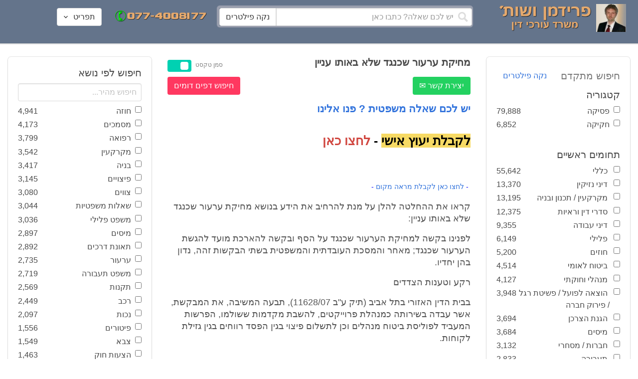

--- FILE ---
content_type: text/html; charset=utf-8
request_url: https://www.fridmanwork.com/MDx-lawyer34566.html
body_size: 23323
content:
<!DOCTYPE html><html><head><meta name="csrf-param" content="authenticity_token" />
<meta name="csrf-token" content="YiOujPLjf6/oyM6XK+tQ8TzaDh/UMpdZa5Z9tXl8EEDYu1z7HoZx9/KHF68nucaUJp7a+PEuJI81uUtQKv+O7w==" /><meta content="width=device-width, initial-scale=1" name="viewport" /><link href="https://cdnjs.cloudflare.com/ajax/libs/bulma/0.7.4/css/bulma.min.css" rel="stylesheet" /><link rel="stylesheet" media="all" href="/assets/application-954fb4da7dfcd864adcd4db56c6323c11e72c6156d74d8814119c9c173a58305.css" /><link href="https://cdnjs.cloudflare.com/ajax/libs/MaterialDesign-Webfont/3.5.94/css/materialdesignicons.min.css" media="all" rel="stylesheet" type="text/css" /><link rel="apple-touch-icon" sizes="180x180" href="/assets/favicon/apple-touch-icon-9e698134041fd3b5bc734abad92560351459fb47c868192b28bdf039d68b3b5b.png">
<link rel="icon" type="image/png" sizes="32x32" href="/assets/favicon/favicon-32x32-3d99d51df65c542bb49a1b2d423a10eaf4091f0833bbcebd13318ae7794dfae0.png">
<link rel="icon" type="image/png" sizes="16x16" href="/assets/favicon/favicon-16x16-6a413b28d0f9bcd444d95536db1df6b892f165b7d59fe9b908ba9e2ac679806e.png">
<link rel="manifest" href="/assets/favicon/site-182793925b103231868b3b01b9e13e2c4503ce8d0f4cb960af44a16bd2a51e64.webmanifest">
<link rel="mask-icon" href="/assets/favicon/safari-pinned-tab-c5de800c4edab60f0d5372c3bba80e15317957f7bbfbad15b02c314f048face4.svg" color="#5bbad5">
<link rel="shortcut icon" href="/assets/favicon/favicon-facb3a47a164d398583faffe1e994ec56dee5de3625c9027c6d1053557758539.ico">
<meta name="msapplication-TileColor" content="#da532c">
<meta name="msapplication-config" content="/assets/favicon/browserconfig-6e6f4a57beef6f8946fe01e518fcd94e7291eee1ddda00336600c17ee7f7c408.xml">
<meta name="theme-color" content="#ffffff"><title>מחיקת ערעור שכנגד שלא באותו עניין</title><script>
//<![CDATA[
window.gon={};gon.pics={"":[{"id":1,"tag_id":null,"alt":"\u05e4\u05d8\u05d9\u05e9 \u05d1\u05d9\u05ea \u05de\u05e9\u05e4\u05d8 \u05e9\u05d7\u05d5\u05e8 \u05e2\u05dc \u05e8\u05e7\u05e2 \u05dc\u05d1\u05df"},{"id":2,"tag_id":null,"alt":"\u05de\u05d0\u05d6\u05e0\u05d9 \u05e6\u05d3\u05e7 \u05e4\u05d8\u05d9\u05e9 \u05d1\u05d9\u05ea \u05de\u05e9\u05e4\u05d8 \u05d5\u05e1\u05e4\u05e8"},{"id":3,"tag_id":null,"alt":"\u05e4\u05d8\u05d9\u05e9 \u05d1\u05d9\u05ea \u05de\u05e9\u05e4\u05d8 \u05e2\u05dc \u05e8\u05e7\u05e2 \u05e9\u05d5\u05e4\u05d8 \u05db\u05d5\u05ea\u05d1"},{"id":4,"tag_id":null,"alt":"\u05e9\u05d5\u05e4\u05d8 \u05de\u05d7\u05d6\u05d9\u05e7 \u05de\u05e1\u05de\u05da \u05d5\u05e4\u05d8\u05d9\u05e9 \u05d1\u05d9\u05ea \u05de\u05e9\u05e4\u05d8"},{"id":5,"tag_id":null,"alt":"\u05e9\u05d5\u05e4\u05d8 \u05de\u05d7\u05d6\u05d9\u05e7 \u05e4\u05d8\u05d9\u05e9 \u05e2\u05dc \u05e8\u05e7\u05e2 \u05d0\u05d5\u05dc\u05dd \u05d1\u05d9\u05ea \u05d4\u05de\u05e9\u05e4\u05d8"},{"id":6,"tag_id":null,"alt":"\u05e9\u05d5\u05e4\u05d8 \u05de\u05d7\u05d6\u05d9\u05e7 \u05de\u05d0\u05d6\u05e0\u05d9 \u05e6\u05d3\u05e7"},{"id":7,"tag_id":null,"alt":"\u05e9\u05d5\u05e4\u05d8 \u05de\u05d7\u05d6\u05d9\u05e7 \u05e4\u05d8\u05d9\u05e9 \u05d1\u05d9\u05ea \u05de\u05e9\u05e4\u05d8 \u05d5\u05de\u05e9\u05e7\u05e4\u05d9\u05d9\u05dd \u05de\u05d5\u05e0\u05d7\u05d9\u05dd \u05e2\u05dc \u05d4\u05e9\u05d5\u05dc\u05d7\u05df"},{"id":8,"tag_id":null,"alt":"\u05e9\u05d5\u05e4\u05d8 \u05de\u05d7\u05d6\u05d9\u05e7 \u05e4\u05d8\u05d9\u05e9 \u05d1\u05d9\u05ea \u05de\u05e9\u05e4\u05d8 \u05e2\u05dc \u05e8\u05e7\u05e2 \u05dc\u05d1\u05df"},{"id":9,"tag_id":null,"alt":"\u05e4\u05d8\u05d9\u05e9 \u05e9\u05d5\u05e4\u05d8\u05d9\u05dd \u05d7\u05d5\u05dd \u05e2\u05dc \u05e8\u05e7\u05e2 \u05dc\u05d1\u05df"},{"id":10,"tag_id":null,"alt":"\u05e4\u05d8\u05d9\u05e9 \u05d1\u05d9\u05ea \u05de\u05e9\u05e4\u05d8 \u05de\u05d5\u05e0\u05d7 \u05e2\u05dc \u05e1\u05e4\u05e8 \u05e4\u05ea\u05d5\u05d7"},{"id":11,"tag_id":null,"alt":"\u05e4\u05d8\u05d9\u05e9 \u05d1\u05d9\u05ea \u05de\u05e9\u05e4\u05d8 \u05d5\u05e1\u05e4\u05e8 \u05de\u05e9\u05e4\u05d8\u05d9 \u05e2\u05dc \u05e8\u05e7\u05e2 \u05d0\u05d3\u05d5\u05dd"},{"id":12,"tag_id":null,"alt":"\u05e4\u05d8\u05d9\u05e9 \u05e9\u05d5\u05e4\u05d8\u05d9\u05dd \u05d7\u05d5\u05dd \u05de\u05d5\u05e0\u05d7 \u05e2\u05dc \u05e9\u05e0\u05d9 \u05e1\u05e4\u05e8\u05d9\u05dd \u05e2\u05dc \u05e8\u05e7\u05e2 \u05dc\u05d1\u05df"},{"id":13,"tag_id":null,"alt":"\u05e4\u05d8\u05d9\u05e9 \u05d1\u05d9\u05ea \u05de\u05e9\u05e4\u05d8 \u05d1\u05e6\u05d1\u05e2 \u05d7\u05d5\u05dd"},{"id":14,"tag_id":null,"alt":"\u05e4\u05d8\u05d9\u05e9 \u05d1\u05d9\u05ea \u05de\u05e9\u05e4\u05d8 \u05d1\u05e6\u05d1\u05e2 \u05d6\u05d4\u05d1 \u05e2\u05dc \u05e8\u05e7\u05e2 \u05ea\u05db\u05dc\u05ea"},{"id":15,"tag_id":null,"alt":"\u05de\u05e9\u05e7\u05e4\u05d9\u05d9\u05dd \u05de\u05d5\u05e0\u05d7\u05d9\u05dd \u05e2\u05dc \u05e1\u05e4\u05e8 \u05d5\u05de\u05d0\u05d6\u05e0\u05d9 \u05e6\u05d3\u05e7"},{"id":16,"tag_id":null,"alt":"\u05de\u05d0\u05d6\u05e0\u05d9\u05d9\u05dd \u05e2\u05dc \u05e8\u05e7\u05e2 \u05db\u05d7\u05d5\u05dc"},{"id":17,"tag_id":null,"alt":"\u05de\u05d0\u05d6\u05e0\u05d9\u05d9\u05dd \u05d1\u05e6\u05d1\u05e2 \u05d6\u05d4\u05d1"},{"id":18,"tag_id":null,"alt":"\u05de\u05d0\u05d6\u05e0\u05d9 \u05e6\u05d3\u05e7 \u05e9\u05e0\u05d9 \u05e1\u05e4\u05e8\u05d9\u05dd \u05d5\u05e4\u05d8\u05d9\u05e9 \u05d1\u05d9\u05ea \u05de\u05e9\u05e4\u05d8"},{"id":19,"tag_id":null,"alt":"\u05de\u05d0\u05d6\u05e0\u05d9 \u05e6\u05d3\u05e7 \u05de\u05de\u05ea\u05db\u05ea \u05de\u05d5\u05e0\u05d7\u05d9\u05dd \u05e2\u05dc \u05e9\u05d5\u05dc\u05d7\u05df"},{"id":20,"tag_id":null,"alt":"\u05de\u05d0\u05d6\u05e0\u05d9 \u05e6\u05d3\u05e7 \u05de\u05d5\u05e0\u05d7\u05d9\u05dd \u05e2\u05dc \u05e9\u05e0\u05d9 \u05e1\u05e4\u05e8\u05d9\u05dd \u05d5\u05e4\u05d8\u05d9\u05e9 \u05d1\u05d9\u05ea \u05de\u05e9\u05e4\u05d8"},{"id":21,"tag_id":null,"alt":"\u05de\u05d0\u05d6\u05e0\u05d9 \u05e6\u05d3\u05e7 \u05de\u05d5\u05e0\u05d7\u05d9\u05dd \u05e2\u05dc \u05e9\u05d5\u05dc\u05d7\u05df \u05d7\u05d5\u05dd"},{"id":22,"tag_id":null,"alt":"\u05db\u05d9\u05e1\u05d0 \u05e9\u05dc \u05e9\u05d5\u05e4\u05d8 \u05e1\u05e4\u05e8 \u05d5\u05e4\u05d8\u05d9\u05e9 \u05d1\u05d9\u05ea \u05de\u05e9\u05e4\u05d8"},{"id":23,"tag_id":null,"alt":"\u05e4\u05d8\u05d9\u05e9 \u05d1\u05d9\u05ea \u05de\u05e9\u05e4\u05d8 \u05e2\u05dc \u05e8\u05e7\u05e2 \u05e1\u05e4\u05e8\u05d9\u05dd \u05d9\u05e8\u05d5\u05e7\u05d9\u05dd"},{"id":24,"tag_id":null,"alt":"\u05e4\u05d8\u05d9\u05e9 \u05d1\u05d9\u05ea \u05de\u05e9\u05e4\u05d8 \u05e2\u05dc \u05e8\u05e7\u05e2 \u05e1\u05e4\u05e8\u05d9\u05dd \u05d1\u05e6\u05d1\u05e2\u05d9\u05dd \u05e9\u05d5\u05e0\u05d9\u05dd"},{"id":25,"tag_id":null,"alt":"\u05e4\u05d8\u05d9\u05e9 \u05d1\u05d9\u05ea \u05de\u05e9\u05e4\u05d8 \u05e2\u05dc \u05e8\u05e7\u05e2 \u05dc\u05d1\u05df"},{"id":26,"tag_id":null,"alt":"\u05e4\u05d8\u05d9\u05e9 \u05d1\u05d9\u05ea \u05de\u05e9\u05e4\u05d8 \u05de\u05d5\u05e0\u05d7 \u05e2\u05dc \u05e9\u05e0\u05d9 \u05e1\u05e4\u05e8\u05d9\u05dd \u05e2\u05dc \u05e8\u05e7\u05e2 \u05dc\u05d1\u05df"},{"id":27,"tag_id":null,"alt":"\u05e4\u05d8\u05d9\u05e9 \u05d1\u05d9\u05ea \u05de\u05e9\u05e4\u05d8 \u05de\u05d5\u05e0\u05d7 \u05dc\u05d9\u05d3 \u05e1\u05e4\u05e8"},{"id":28,"tag_id":null,"alt":"\u05e4\u05d8\u05d9\u05e9 \u05d1\u05d9\u05ea \u05de\u05e9\u05e4\u05d8 \u05d7\u05d5\u05dd \u05e2\u05dd \u05e4\u05e1 \u05de\u05d5\u05d6\u05d4\u05d1 \u05e2\u05dc \u05e8\u05e7\u05e2 \u05dc\u05d1\u05df"},{"id":29,"tag_id":null,"alt":"\u05e4\u05d8\u05d9\u05e9 \u05d1\u05d9\u05ea \u05de\u05e9\u05e4\u05d8 \u05d7\u05d5\u05dd \u05e2\u05dc \u05e8\u05e7\u05e2 \u05e9\u05dc \u05e1\u05e4\u05e8\u05d9\u05dd \u05de\u05e9\u05e4\u05d8\u05d9\u05d9\u05dd"},{"id":30,"tag_id":null,"alt":"\u05e4\u05d8\u05d9\u05e9 \u05d1\u05d9\u05ea \u05de\u05e9\u05e4\u05d8 \u05d7\u05d5\u05dd \u05e2\u05dc \u05e8\u05e7\u05e2 \u05de\u05d8\u05d5\u05e9\u05d8\u05e9"},{"id":31,"tag_id":null,"alt":"\u05e9\u05d5\u05e4\u05d8\u05ea \u05de\u05d7\u05d6\u05d9\u05e7\u05d4 \u05e4\u05d8\u05d9\u05e9 \u05d1\u05d9\u05ea \u05de\u05e9\u05e4\u05d8"},{"id":32,"tag_id":null,"alt":"\u05e9\u05d5\u05e4\u05d8 \u05de\u05d7\u05d6\u05d9\u05e7 \u05e4\u05d8\u05d9\u05e9 \u05d1\u05d9\u05ea \u05de\u05e9\u05e4\u05d8"}],"\u05de\u05e1\u05de\u05db\u05d9\u05dd":[{"id":35,"tag_id":10664,"alt":"\u05e2\u05d8 \u05de\u05d5\u05e0\u05d7 \u05e2\u05dc \u05de\u05e1\u05de\u05da"},{"id":36,"tag_id":10664,"alt":"\u05de\u05e1\u05de\u05da \u05de\u05e9\u05e7\u05e4\u05d9\u05d9\u05dd \u05d5\u05e2\u05d8"},{"id":37,"tag_id":10664,"alt":"\u05de\u05e1\u05de\u05da \u05dc\u05d9\u05d3 \u05e4\u05d8\u05d9\u05e9 \u05d1\u05d9\u05ea \u05de\u05e9\u05e4\u05d8"},{"id":43,"tag_id":10664,"alt":"\u05d0\u05d9\u05e9 \u05db\u05d5\u05ea\u05d1 \u05de\u05e1\u05de\u05da \u05d1\u05e9\u05d5\u05dc\u05d7\u05df \u05e2\u05d1\u05d5\u05d3\u05d4"},{"id":42,"tag_id":10664,"alt":"\u05d0\u05d9\u05e9 \u05db\u05d5\u05ea\u05d1 \u05de\u05e1\u05de\u05da \u05e2\u05dc \u05e8\u05e7\u05e2 \u05e1\u05e4\u05e8\u05d9\u05dd"},{"id":41,"tag_id":10664,"alt":"\u05d0\u05d9\u05e9 \u05db\u05d5\u05ea\u05d1 \u05de\u05e1\u05de\u05db\u05d9\u05dd \u05e2\u05dc \u05e9\u05d5\u05dc\u05d7\u05df"},{"id":40,"tag_id":10664,"alt":"\u05d0\u05d9\u05e9 \u05de\u05e6\u05d1\u05d9\u05e2 \u05e2\u05dc \u05de\u05e1\u05de\u05da \u05e2\u05dc \u05d4\u05e9\u05d5\u05dc\u05d7\u05df"},{"id":39,"tag_id":10664,"alt":"\u05d0\u05d9\u05e9 \u05e2\u05dd \u05d7\u05dc\u05d9\u05e4\u05d4 \u05db\u05d5\u05ea\u05d1 \u05de\u05e1\u05de\u05da"},{"id":38,"tag_id":10664,"alt":"\u05d0\u05d9\u05e9 \u05e2\u05dd \u05d7\u05dc\u05d9\u05e4\u05d4 \u05db\u05d5\u05ea\u05d1 \u05de\u05e1\u05de\u05db\u05d9\u05dd"}],"\u05d7\u05d5\u05d6\u05d4":[{"id":49,"tag_id":10632,"alt":"\u05d4\u05e1\u05db\u05dd \u05d5\u05e2\u05d8 \u05de\u05d5\u05e0\u05d7\u05d9\u05dd \u05e2\u05dc \u05d4\u05e9\u05d5\u05dc\u05d7\u05df"},{"id":48,"tag_id":10632,"alt":"\u05d0\u05d9\u05e9 \u05de\u05e1\u05ea\u05db\u05dc \u05e2\u05dc \u05d7\u05d5\u05d6\u05d4 \u05e2\u05dd \u05d6\u05db\u05d5\u05db\u05d9\u05ea \u05de\u05d2\u05d3\u05dc\u05ea"},{"id":47,"tag_id":10632,"alt":"\u05d7\u05d5\u05d6\u05d4 \u05d6\u05db\u05d5\u05db\u05d9\u05ea \u05de\u05d2\u05d3\u05dc\u05ea \u05d5\u05e2\u05d8"},{"id":46,"tag_id":10632,"alt":"\u05d7\u05d5\u05d6\u05d9\u05dd \u05d7\u05ea\u05d5\u05de\u05d9\u05dd \u05d5\u05dc\u05d7\u05d9\u05e6\u05ea \u05d9\u05d3"},{"id":45,"tag_id":10632,"alt":"\u05d7\u05ea\u05d9\u05de\u05d4 \u05e2\u05dc \u05d7\u05d5\u05d6\u05d4 \u05e2\u05dc \u05e8\u05e7\u05e2 \u05d1\u05e0\u05d9\u05d9\u05e0\u05d9\u05dd"},{"id":44,"tag_id":10632,"alt":"\u05d7\u05ea\u05d9\u05de\u05d4 \u05e2\u05dc \u05d7\u05d5\u05d6\u05d4 \u05e2\u05dd \u05e2\u05d8"},{"id":83,"tag_id":10632,"alt":"\u05d0\u05d9\u05e9 \u05e2\u05dd \u05d7\u05dc\u05d9\u05e4\u05d4 \u05db\u05d5\u05ea\u05d1 \u05d7\u05d5\u05d6\u05d4"}],"\u05e6\u05d5\u05d5\u05d9\u05dd":[{"id":50,"tag_id":9314,"alt":"\u05e9\u05d5\u05e4\u05d8 \u05e7\u05d5\u05e8\u05d0 \u05e6\u05d5 \u05e2\u05dc \u05d4\u05e9\u05d5\u05dc\u05d7\u05df \u05de\u05d5\u05e0\u05d7 \u05e4\u05d8\u05d9\u05e9 \u05d1\u05d9\u05ea \u05de\u05e9\u05e4\u05d8"},{"id":54,"tag_id":9314,"alt":"\u05d0\u05d3\u05dd \u05de\u05e8\u05d0\u05d4 \u05e6\u05d5"},{"id":53,"tag_id":9314,"alt":"\u05e4\u05d8\u05d9\u05e9 \u05d1\u05d9\u05ea \u05de\u05e9\u05e4\u05d8 \u05d5\u05e9\u05d5\u05e4\u05d8 \u05db\u05d5\u05ea\u05d1 \u05e6\u05d5"},{"id":52,"tag_id":9314,"alt":"\u05e9\u05d5\u05e4\u05d8 \u05db\u05d5\u05ea\u05d1 \u05e6\u05d5 \u05de\u05d7\u05d6\u05d9\u05e7 \u05e1\u05e4\u05e8 \u05d5\u05dc\u05d9\u05d3\u05d5 \u05de\u05d5\u05e0\u05d7 \u05e4\u05d8\u05d9\u05e9 \u05d1\u05d9\u05ea \u05de\u05e9\u05e4\u05d8"},{"id":51,"tag_id":9314,"alt":"\u05e9\u05d5\u05e4\u05d8 \u05e7\u05d5\u05e8\u05d0 \u05e6\u05d5 \u05d5\u05e4\u05d8\u05d9\u05e9 \u05d1\u05d9\u05ea \u05de\u05e9\u05e4\u05d8 \u05e2\u05dc \u05d4\u05e9\u05dc\u05d5\u05d7\u05df"}],"\u05d9\u05d9\u05e9\u05d5\u05d1 \u05e1\u05db\u05e1\u05d5\u05db\u05d9\u05dd":[{"id":61,"tag_id":10649,"alt":"\u05d1\u05d5\u05e8\u05e8\u05d5\u05ea \u05d2\u05d9\u05e9\u05d5\u05e8 \u05dc\u05d7\u05d9\u05e6\u05ea \u05d9\u05d3 \u05d1\u05d9\u05df \u05d0\u05e0\u05e9\u05d9 \u05e2\u05e1\u05e7\u05d9\u05dd"},{"id":55,"tag_id":10649,"alt":"\u05e6\u05dc \u05e9\u05dc \u05d9\u05d3\u05d9\u05d9\u05dd \u05dc\u05e4\u05e0\u05d9 \u05dc\u05d7\u05d9\u05e6\u05ea \u05d9\u05d3"},{"id":60,"tag_id":10649,"alt":"\u05d2\u05d9\u05e9\u05d5\u05e8 \u05d1\u05d5\u05e8\u05e8\u05d5\u05ea \u05d1\u05d5\u05e8\u05e8\u05d5\u05ea \u05d1\u05de\u05e9\u05e8\u05d3"},{"id":59,"tag_id":10649,"alt":"\u05dc\u05d7\u05d9\u05e6\u05ea \u05d9\u05d3 \u05d1\u05d9\u05df \u05d0\u05e0\u05e9\u05d9 \u05e2\u05e1\u05e7\u05d9\u05dd \u05d1\u05d1\u05d5\u05e8\u05e8\u05d5\u05ea"},{"id":58,"tag_id":10649,"alt":"\u05dc\u05d7\u05d9\u05e6\u05ea \u05d9\u05d3 \u05d1\u05d9\u05df \u05e9\u05e0\u05d9 \u05d0\u05e0\u05e9\u05d9\u05dd \u05e2\u05dd \u05d7\u05dc\u05d9\u05e4\u05d5\u05ea"},{"id":57,"tag_id":10649,"alt":"\u05dc\u05d7\u05d9\u05e6\u05ea \u05d9\u05d3 \u05e2\u05dc \u05e8\u05e7\u05e2 \u05db\u05d7\u05d5\u05dc"},{"id":56,"tag_id":10649,"alt":"\u05dc\u05d7\u05e6\u05ea \u05d9\u05d3 \u05e2\u05dc \u05e8\u05e7\u05e2 \u05dc\u05d1\u05df"}],"\u05e4\u05e9\u05e8\u05d4":[{"id":62,"tag_id":7315,"alt":"\u05e4\u05e9\u05e8\u05d4 \u05dc\u05d7\u05d9\u05e6\u05ea \u05d9\u05d3 \u05e2\u05dc \u05e8\u05e7\u05e2 \u05ea\u05db\u05dc\u05ea"},{"id":64,"tag_id":7315,"alt":"\u05e4\u05e9\u05e8\u05d4 \u05dc\u05d7\u05d9\u05e6\u05ea \u05d9\u05d3 \u05d1\u05d9\u05df \u05e9\u05e0\u05d9 \u05d0\u05e0\u05e9\u05d9\u05dd"},{"id":66,"tag_id":7315,"alt":"\u05dc\u05d7\u05d9\u05e6\u05ea \u05d9\u05d3 \u05e2\u05dc \u05e8\u05e7\u05e2 \u05d0\u05d3\u05d5\u05dd"},{"id":65,"tag_id":7315,"alt":"\u05e4\u05e9\u05e8\u05d4 \u05dc\u05d7\u05d9\u05e6\u05ea \u05d9\u05d3 \u05d1\u05d9\u05df \u05e9\u05e0\u05d9 \u05d0\u05e0\u05e9\u05d9\u05dd \u05e2\u05dc \u05e8\u05e7\u05e2 \u05dc\u05d1\u05df"},{"id":63,"tag_id":7315,"alt":"\u05e4\u05e9\u05e8\u05d4 \u05dc\u05d7\u05d9\u05e6\u05ea \u05d9\u05d3 \u05d5\u05e4\u05d8\u05d9\u05e9 \u05d1\u05d9\u05ea \u05de\u05e9\u05e4\u05d8"}],"\u05db\u05d3\u05d5\u05e8\u05d2\u05dc":[{"id":183,"tag_id":10500,"alt":"\u05e9\u05d5\u05e4\u05d8 \u05db\u05d3\u05d5\u05e8\u05d2\u05dc"},{"id":184,"tag_id":10500,"alt":"\u05db\u05d3\u05d5\u05e8 \u05db\u05d3\u05d5\u05e8\u05d2\u05dc"},{"id":182,"tag_id":10500,"alt":"\u05e9\u05d7\u05e7\u05df \u05db\u05d3\u05d5\u05e8\u05d2\u05dc \u05de\u05e7\u05e4\u05d9\u05e5 \u05db\u05d3\u05d5\u05e8"},{"id":185,"tag_id":10500,"alt":"\u05db\u05d3\u05d5\u05e8 \u05db\u05d3\u05d5\u05e8\u05d2\u05dc \u05d5\u05e4\u05d8\u05d9\u05e9 \u05de\u05e9\u05e4\u05d8"}],"\u05e9\u05db\u05d9\u05e8\u05d5\u05ea":[{"id":103,"tag_id":8239,"alt":"\u05d7\u05d5\u05d6\u05d4 \u05de\u05db\u05d9\u05e8\u05ea \u05d3\u05d9\u05e8\u05d4 \u05d9\u05d3 \u05de\u05d5\u05e1\u05e8\u05ea \u05de\u05e4\u05ea\u05d7\u05d5\u05ea \u05dc\u05d9\u05d3 \u05d4\u05e9\u05e0\u05d9\u05d4"},{"id":102,"tag_id":8239,"alt":"\u05e9\u05dc\u05d8 \u05dc\u05d4\u05e9\u05db\u05e8\u05d4 \u05dc\u05d9\u05d3 \u05d1\u05d9\u05ea"},{"id":104,"tag_id":8239,"alt":"\u05d4\u05e1\u05db\u05dd \u05e9\u05db\u05d9\u05e8\u05d5\u05ea \u05e2\u05dc \u05e9\u05d5\u05dc\u05d7\u05df \u05d5\u05e7\u05e4\u05d4"}],"\u05d3\u05d9\u05d5\u05df":[{"id":73,"tag_id":10665,"alt":"\u05d0\u05d5\u05dc\u05dd \u05d1\u05d9\u05ea \u05de\u05e9\u05e4\u05d8 \u05e8\u05d9\u05e7"},{"id":72,"tag_id":10665,"alt":"\u05d3\u05d5\u05db\u05df \u05e2\u05d3\u05d9\u05dd \u05d1\u05d0\u05d5\u05dc\u05dd \u05d1\u05d9\u05ea \u05de\u05e9\u05e4\u05d8 \u05e8\u05d9\u05e7 \u05e2\u05dd \u05de\u05d9\u05e7\u05e8\u05d5\u05e4\u05d5\u05df"},{"id":71,"tag_id":10665,"alt":"\u05d3\u05d5\u05db\u05df \u05e2\u05d3\u05d9\u05dd \u05d1\u05d0\u05d5\u05dc\u05dd \u05d1\u05d9\u05ea \u05de\u05e9\u05e4\u05d8"},{"id":68,"tag_id":10665,"alt":"\u05d3\u05d9\u05d5\u05df \u05d1\u05d1\u05d9\u05ea \u05de\u05e9\u05e4\u05d8"},{"id":67,"tag_id":10665,"alt":"\u05db\u05d9\u05e1\u05d0\u05d5\u05ea \u05e8\u05d9\u05e7\u05d9\u05dd \u05dc\u05e4\u05e0\u05d9 \u05d3\u05d9\u05d5\u05df \u05d1\u05d0\u05d5\u05dc\u05dd \u05d1\u05d9\u05ea \u05de\u05e9\u05e4\u05d8"},{"id":75,"tag_id":10665,"alt":"\u05d0\u05d3\u05dd \u05de\u05e2\u05d9\u05d3 \u05d1\u05d3\u05d9\u05d5\u05df \u05d1\u05d1\u05d9\u05ea \u05de\u05e9\u05e4\u05d8"},{"id":74,"tag_id":10665,"alt":"\u05d0\u05d5\u05dc\u05dd \u05d1\u05d9\u05ea \u05de\u05e9\u05e4\u05d8 \u05dc\u05e4\u05e0\u05d9 \u05d3\u05d9\u05d5\u05df"},{"id":70,"tag_id":10665,"alt":"\u05d3\u05d9\u05d5\u05df \u05d1\u05d0\u05d5\u05dc\u05dd \u05d1\u05d9\u05ea \u05de\u05e9\u05e4\u05d8"},{"id":69,"tag_id":10665,"alt":"\u05d3\u05d9\u05d5\u05df \u05d1\u05d1\u05d9\u05ea \u05d1\u05d0\u05d5\u05dc\u05dd \u05d1\u05d9\u05ea \u05de\u05e9\u05e4\u05d8"}],"\u05de\u05e7\u05e8\u05e7\u05e2\u05d9\u05df":[{"id":98,"tag_id":7946,"alt":"\u05d3\u05d2\u05dd \u05e9\u05dc \u05d1\u05d9\u05ea \u05de\u05e7\u05e8\u05e7\u05e2\u05d9\u05df \u05de\u05e4\u05ea\u05d7\u05d5\u05ea \u05d5\u05ea\u05d5\u05db\u05e0\u05d9\u05d5\u05ea \u05d1\u05e0\u05d9\u05d4"},{"id":101,"tag_id":7946,"alt":"\u05d3\u05d2\u05dd \u05e9\u05dc \u05d1\u05d9\u05ea \u05de\u05e7\u05e8\u05e7\u05e2\u05d9\u05df \u05d5\u05de\u05d8\u05d1\u05e2\u05d5\u05ea \u05db\u05e1\u05e3"},{"id":99,"tag_id":7946,"alt":"\u05d3\u05d2\u05dd \u05e9\u05dc \u05d1\u05d9\u05ea \u05de\u05e7\u05e8\u05e7\u05e2\u05d9\u05df \u05de\u05d7\u05e9\u05d1\u05d5\u05df \u05d5\u05e2\u05d8"},{"id":97,"tag_id":7946,"alt":"\u05de\u05d7\u05d6\u05d9\u05e7 \u05de\u05e4\u05ea\u05d7\u05d5\u05ea \u05d1\u05e6\u05d5\u05e8\u05ea \u05d1\u05d9\u05ea \u05e2\u05dc \u05e8\u05e7\u05e2 \u05d7\u05d5\u05d6\u05d4"},{"id":100,"tag_id":7946,"alt":"\u05d3\u05d2\u05dd \u05e9\u05dc \u05d1\u05d9\u05ea \u05de\u05e7\u05e8\u05e7\u05e2\u05d9\u05df \u05d5\u05e4\u05d8\u05d9\u05e9 \u05d1\u05d9\u05ea \u05de\u05e9\u05e4\u05d8"}],"\u05db\u05d3\u05d5\u05e8\u05e1\u05dc":[{"id":188,"tag_id":10501,"alt":"\u05db\u05d3\u05d5\u05e8 \u05d1\u05d0\u05d5\u05dc\u05dd \u05db\u05d3\u05d5\u05e8\u05e1\u05dc"},{"id":186,"tag_id":10501,"alt":"\u05e1\u05dc \u05d1\u05d0\u05d5\u05dc\u05dd \u05db\u05d3\u05d5\u05e8\u05e1\u05dc"},{"id":187,"tag_id":10501,"alt":"\u05db\u05d3\u05d5\u05e8 \u05db\u05d3\u05d5\u05e8\u05e1\u05dc"}],"\u05d1\u05e0\u05d9\u05d4":[{"id":105,"tag_id":10662,"alt":"\u05ea\u05de\u05e8\u05d5\u05e8 \u05db\u05d0\u05df \u05d1\u05d5\u05e0\u05d9\u05dd"},{"id":112,"tag_id":10662,"alt":"\u05d1\u05e0\u05d9\u05d9\u05ea \u05e7\u05d9\u05e8 \u05dc\u05d1\u05e0\u05d9\u05dd"},{"id":110,"tag_id":10662,"alt":"\u05e4\u05d8\u05d9\u05e9 \u05d3\u05d5\u05e4\u05e7 \u05de\u05e1\u05de\u05e8 \u05e2\u05dc \u05e7\u05e8\u05e9"},{"id":114,"tag_id":10662,"alt":"\u05d0\u05d3\u05dd \u05e2\u05dd \u05e7\u05e1\u05d3\u05ea \u05de\u05d2\u05df \u05d1\u05ea\u05d5\u05da \u05d0\u05ea\u05e8 \u05d1\u05e0\u05d9\u05d4"},{"id":113,"tag_id":10662,"alt":"\u05d1\u05e0\u05d9\u05d4 \u05e2\u05dd \u05de\u05dc\u05d8"},{"id":106,"tag_id":10662,"alt":"\u05ea\u05de\u05e8\u05d5\u05e8 \u05d0\u05ea\u05e8 \u05d1\u05e0\u05d9\u05d4"},{"id":109,"tag_id":10662,"alt":"\u05e7\u05e1\u05d3\u05ea \u05de\u05d2\u05df \u05e2\u05dc \u05e8\u05e7\u05e2 \u05e9\u05dc \u05d0\u05ea\u05e8 \u05d1\u05e0\u05d9\u05d4"},{"id":111,"tag_id":10662,"alt":"\u05de\u05dc\u05d8 \u05d1\u05d0\u05ea\u05e8 \u05d1\u05e0\u05d9\u05d4"},{"id":115,"tag_id":10662,"alt":"\u05de\u05d4\u05e0\u05d3\u05e1 \u05de\u05e1\u05ea\u05db\u05dc \u05e2\u05dc \u05ea\u05d5\u05db\u05e0\u05d9\u05ea \u05d1\u05e0\u05d9\u05d4"},{"id":108,"tag_id":10662,"alt":"\u05e9\u05e0\u05d9 \u05d0\u05e0\u05e9\u05d9\u05dd \u05de\u05e1\u05ea\u05db\u05dc\u05d9\u05dd \u05e2\u05dc \u05d0\u05ea\u05e8 \u05d1\u05e0\u05d9\u05d4"},{"id":107,"tag_id":10662,"alt":"\u05e9\u05e8\u05d8\u05d5\u05d8 \u05e9\u05dc \u05ea\u05d5\u05db\u05e0\u05d9\u05ea \u05d1\u05e0\u05d9\u05d4"}],"\u05e2\u05d5\u05e8\u05da \u05d3\u05d9\u05df":[{"id":190,"tag_id":9315,"alt":"\u05e2\u05d5\u05e8\u05da \u05d3\u05d9\u05df \u05de\u05e7\u05d1\u05dc \u05ea\u05e9\u05dc\u05d5\u05dd \u05e9\u05db\u05e8 \u05d8\u05e8\u05d7\u05d4"},{"id":189,"tag_id":9315,"alt":"\u05e2\u05d5\u05e8\u05da \u05d3\u05d9\u05df \u05e7\u05d5\u05e8\u05d0 \u05de\u05e1\u05de\u05da \u05d5\u05dc\u05e4\u05d8\u05d5\u05e4"},{"id":197,"tag_id":9315,"alt":"\u05e2\u05d5\u05e8\u05da \u05d3\u05d9\u05df \u05d4\u05d5\u05dc\u05da \u05d1\u05e8\u05d7\u05d5\u05d1 \u05e2\u05dd \u05ea\u05d9\u05e7"},{"id":196,"tag_id":9315,"alt":"\u05e2\u05d5\u05e8\u05da \u05d3\u05d9\u05df \u05d9\u05d5\u05e9\u05d1 \u05d1\u05de\u05e9\u05e8\u05d3"},{"id":195,"tag_id":9315,"alt":"\u05e2\u05d5\u05e8\u05da \u05d3\u05d9\u05df \u05de\u05d3\u05d1\u05e8 \u05d1\u05d8\u05dc\u05e4\u05d5\u05df"},{"id":192,"tag_id":9315,"alt":"\u05e2\u05d5\u05e8\u05da \u05d3\u05d9\u05df \u05de\u05db\u05e0\u05d9\u05e1 \u05de\u05e1\u05de\u05db\u05d9\u05dd \u05dc\u05ea\u05d9\u05e7 \u05d5\u05e4\u05d8\u05d9\u05e9 \u05d1\u05d9\u05ea \u05de\u05e9\u05e4\u05d8"},{"id":191,"tag_id":9315,"alt":"\u05e2\u05d5\u05e8\u05da \u05d3\u05d9\u05df \u05de\u05e1\u05ea\u05db\u05dc \u05e2\u05dc \u05d8\u05dc\u05e4\u05d5\u05df \u05e0\u05d9\u05d9\u05d3"},{"id":194,"tag_id":9315,"alt":"\u05e2\u05d5\u05e8\u05da \u05d3\u05d9\u05df \u05de\u05d7\u05d6\u05d9\u05e7 \u05ea\u05d9\u05e7 \u05e2\u05d5\u05de\u05d3 \u05de\u05d7\u05d5\u05e5 \u05dc\u05d1\u05d9\u05ea \u05d4\u05de\u05e9\u05e4\u05d8"},{"id":193,"tag_id":9315,"alt":"\u05e2\u05d5\u05e8\u05da \u05d3\u05d9\u05df \u05de\u05db\u05e0\u05d9\u05e1 \u05de\u05e1\u05de\u05db\u05d9\u05dd \u05dc\u05de\u05d6\u05d5\u05d5\u05d3\u05d4 \u05d5\u05e4\u05d8\u05d9\u05e9 \u05d1\u05d9\u05ea \u05de\u05e9\u05e4\u05d8"}],"\u05d8\u05d1\u05e7 \/ \u05e1\u05d9\u05d2\u05e8\u05d9\u05d5\u05ea":[{"id":199,"tag_id":9685,"alt":"\u05e1\u05d9\u05d2\u05e8\u05d9\u05d4 \u05d1\u05ea\u05d5\u05da \u05de\u05d0\u05e4\u05e8\u05d4"},{"id":200,"tag_id":9685,"alt":"\u05d9\u05d3 \u05de\u05d7\u05d6\u05d9\u05e7\u05d4 \u05e1\u05d9\u05d2\u05e8\u05d9\u05d4"}],"\u05e9\u05d9\u05e7\u05d9\u05dd":[{"id":118,"tag_id":7810,"alt":"\u05d9\u05d3 \u05db\u05d5\u05ea\u05d1\u05ea \u05e6'\u05e7"},{"id":117,"tag_id":7810,"alt":"\u05d9\u05d3 \u05db\u05d5\u05ea\u05d1\u05ea \u05e9\u05d9\u05e7"},{"id":116,"tag_id":7810,"alt":"\u05d9\u05d3 \u05de\u05d7\u05d6\u05d9\u05e7\u05d4 \u05e2\u05d8 \u05de\u05de\u05dc\u05d0\u05ea \u05e9\u05d9\u05e7 \u05e8\u05d9\u05e7"}],"\u05e7\u05d8\u05d9\u05e0\u05d9\u05dd":[{"id":122,"tag_id":10627,"alt":"\u05e9\u05dc\u05d5\u05e9\u05d4 \u05d9\u05dc\u05d3\u05d9\u05dd \u05e8\u05e6\u05d9\u05dd"},{"id":124,"tag_id":10627,"alt":"\u05d9\u05dc\u05d3 \u05d1\u05dc\u05d5\u05e0\u05d3\u05d9\u05e0\u05d9 \u05d9\u05d5\u05e9\u05d1 \u05e2\u05dc \u05e1\u05e4\u05e1\u05dc"},{"id":123,"tag_id":10627,"alt":"\u05d9\u05dc\u05d3\u05d4 \u05de\u05d7\u05d6\u05d9\u05e7\u05d4 \u05d9\u05d3 \u05e9\u05dc \u05d0\u05d3\u05dd \u05de\u05d1\u05d5\u05d2\u05e8"},{"id":121,"tag_id":10627,"alt":"\u05e9\u05e0\u05d9 \u05d9\u05dc\u05d3\u05d9\u05dd \u05e8\u05e6\u05d9\u05dd \u05d1\u05e8\u05d7\u05d5\u05d1"}],"\u05e1\u05dc\u05d5\u05dc\u05e8 (\u05ea\u05d1\u05d9\u05e2\u05d5\u05ea)":[{"id":202,"tag_id":8944,"alt":"\u05d0\u05d9\u05e9 \u05e2\u05dd \u05e2\u05e0\u05d9\u05d1\u05d4 \u05de\u05d7\u05d6\u05d9\u05e7 \u05d8\u05dc\u05e4\u05d5\u05df \u05e1\u05dc\u05d5\u05dc\u05e8\u05d9"},{"id":201,"tag_id":8944,"alt":"\u05de\u05e7\u05e9\u05d9\u05dd \u05e9\u05dc \u05d8\u05dc\u05e4\u05d5\u05df \u05e1\u05dc\u05d5\u05dc\u05e8\u05d9"}],"\u05d4\u05ea\u05d9\u05d9\u05e9\u05e0\u05d5\u05ea":[{"id":138,"tag_id":7173,"alt":"\u05e4\u05d8\u05d9\u05e9 \u05d1\u05d9\u05ea \u05de\u05e9\u05e4\u05d8 \u05d5\u05e9\u05e2\u05d5\u05df"},{"id":136,"tag_id":7173,"alt":"\u05e9\u05e2\u05d5\u05df \u05d7\u05d5\u05dc \u05de\u05e1\u05d9\u05d9\u05dd \u05d4\u05ea\u05d9\u05d9\u05e9\u05e0\u05d5\u05ea \u05d5\u05de\u05d0\u05d6\u05e0\u05d9 \u05de\u05e9\u05e4\u05d8"},{"id":133,"tag_id":7173,"alt":"\u05e9\u05e2\u05d5\u05df \u05de\u05d5\u05d3\u05d3 \u05d6\u05de\u05df \u05e2\u05dc \u05e8\u05e7\u05e2 \u05e9\u05dc \u05e4\u05d8\u05d9\u05e9 \u05d1\u05d9\u05ea \u05de\u05e9\u05e4\u05d8"},{"id":139,"tag_id":7173,"alt":"\u05de\u05d0\u05d6\u05e0\u05d9 \u05de\u05e9\u05e4\u05d8 \u05d5\u05e9\u05e2\u05d5\u05df \u05d4\u05ea\u05d9\u05d9\u05e9\u05e0\u05d5\u05ea"},{"id":137,"tag_id":7173,"alt":"\u05e4\u05d8\u05d9\u05e9 \u05d1\u05d9\u05ea \u05de\u05e9\u05e4\u05d8 \u05dc\u05d9\u05d3 \u05e9\u05e2\u05d5\u05df \u05d7\u05d5\u05dc \u05d4\u05ea\u05d9\u05d9\u05e9\u05e0\u05d5\u05ea"},{"id":134,"tag_id":7173,"alt":"\u05e9\u05e2\u05d5\u05df \u05d7\u05d5\u05dc \u05e0\u05d2\u05de\u05e8 \u05d5\u05e4\u05d8\u05d9\u05e9 \u05d1\u05d9\u05ea \u05de\u05e9\u05e4\u05d8 \u05d4\u05ea\u05d9\u05d9\u05e9\u05e0\u05d5\u05ea"},{"id":135,"tag_id":7173,"alt":"\u05e9\u05e2\u05d5\u05df \u05d7\u05d5\u05dc \u05de\u05ea\u05d7\u05d9\u05dc \u05d4\u05ea\u05d9\u05d9\u05e9\u05e0\u05d5\u05ea"}],"\u05e4\u05d9\u05d8\u05d5\u05e8\u05d9\u05dd":[{"id":203,"tag_id":8760,"alt":"\u05e4\u05d9\u05d8\u05d5\u05e8\u05d9\u05dd \u05e9\u05dc \u05d0\u05d3\u05dd \u05d1\u05de\u05e9\u05e8\u05d3"},{"id":205,"tag_id":8760,"alt":"\u05d0\u05d3\u05dd \u05de\u05e4\u05d5\u05d8\u05e8 \u05d4\u05d5\u05dc\u05da \u05e2\u05dd \u05e7\u05d5\u05e4\u05e1\u05d0"},{"id":206,"tag_id":8760,"alt":"\u05e6\u05dc \u05d0\u05dc \u05d0\u05d3\u05dd \u05de\u05e4\u05d5\u05d8\u05e8 \u05de\u05d0\u05d7\u05d5\u05e8\u05d9 \u05d3\u05dc\u05ea \u05d5\u05d0\u05d3\u05dd \u05e9\u05de\u05d7\u05d6\u05d9\u05e7 \u05d0\u05ea \u05d4\u05e8\u05d0\u05e9"},{"id":204,"tag_id":8760,"alt":"\u05d0\u05d3\u05dd \u05e9\u05d4\u05ea\u05e4\u05d8\u05e8 \u05de\u05d7\u05d6\u05d9\u05e7 \u05d0\u05e8\u05d2\u05d6 \u05e2\u05dd \u05e4\u05e8\u05d9\u05d8\u05d9\u05dd \u05d0\u05d9\u05e9\u05d9\u05d9\u05dd"}],"\u05e0\u05e9\u05e7":[{"id":209,"tag_id":10639,"alt":"\u05db\u05dc\u05d9 \u05e0\u05e9\u05e7 \u05e8\u05d5\u05d1\u05d4 \u05d5\u05e9\u05e0\u05d9 \u05d0\u05e7\u05d3\u05d7\u05d9\u05dd"},{"id":208,"tag_id":10639,"alt":"\u05db\u05dc\u05d9 \u05e0\u05e9\u05e7 \u05e8\u05d5\u05d1\u05d9\u05dd \u05d0\u05e7\u05d3\u05d7\u05d9\u05dd \u05d5\u05e1\u05db\u05d9\u05df"},{"id":210,"tag_id":10639,"alt":"\u05d0\u05e7\u05d3\u05d7 \u05e9\u05d7\u05d5\u05e8"},{"id":207,"tag_id":10639,"alt":"\u05e8\u05d5\u05d1\u05d4 \u05d5\u05d0\u05d6\u05d9\u05e7\u05d9\u05dd"}],"\u05db\u05dc\u05d1":[{"id":143,"tag_id":10636,"alt":"\u05db\u05dc\u05d1 \u05d6\u05d0\u05d1 \u05d7\u05d5\u05dd"},{"id":141,"tag_id":10636,"alt":"\u05db\u05dc\u05d1 \u05e2\u05dd \u05d4\u05dc\u05e9\u05d5\u05df \u05d1\u05d7\u05d5\u05e5"},{"id":144,"tag_id":10636,"alt":"\u05db\u05dc\u05d1 \u05d5\u05d0\u05d3\u05dd \u05e2\u05dc \u05e8\u05e7\u05e2 \u05dc\u05d1\u05df"},{"id":146,"tag_id":10636,"alt":"\u05db\u05dc\u05d1 \u05e2\u05d5\u05de\u05d3 \u05d1\u05e6\u05d1\u05e2 \u05d7\u05d5\u05dd \u05d7\u05d5\u05e8"},{"id":396,"tag_id":10636,"alt":"\u05db\u05dc\u05d1 \u05d1\u05e6\u05d1\u05e2 \u05d7\u05d5\u05dd \u05d9\u05d5\u05e9\u05d1"},{"id":395,"tag_id":10636,"alt":"\u05db\u05dc\u05d1 \u05e2\u05d5\u05de\u05d3 \u05dc\u05d9\u05d3 \u05e4\u05d8\u05d9\u05e9 \u05d1\u05d9\u05ea \u05de\u05e9\u05e4\u05d8"},{"id":397,"tag_id":10636,"alt":"\u05db\u05dc\u05d1 \u05e9\u05d7\u05d5\u05e8"}],"\u05e1\u05de\u05d9\u05dd":[{"id":211,"tag_id":7517,"alt":"\u05d0\u05d3\u05dd \u05de\u05d7\u05d6\u05d9\u05e7 \u05e9\u05e7\u05d9\u05ea \u05e2\u05dd \u05e1\u05de\u05d9\u05dd"}],"\u05d9\u05e8\u05d5\u05e9\u05d4":[{"id":149,"tag_id":7873,"alt":"\u05e2\u05d8 \u05db\u05d5\u05ea\u05d1\u05ea \u05e6\u05d5\u05d5\u05d0\u05d4"},{"id":147,"tag_id":7873,"alt":"\u05e6\u05d5\u05d5\u05d0\u05d4 \u05e9\u05e2\u05d5\u05df \u05d5\u05e2\u05d8"},{"id":148,"tag_id":7873,"alt":"\u05e6\u05d5\u05d5\u05d0\u05d4 \u05d5\u05e2\u05d8"}],"\u05dc\u05d9\u05d3\u05d4":[{"id":153,"tag_id":10646,"alt":"\u05d0\u05d9\u05e9 \u05de\u05d7\u05d6\u05d9\u05e7 \u05ea\u05d9\u05e0\u05d5\u05e7"},{"id":152,"tag_id":10646,"alt":"\u05d0\u05d9\u05e9\u05d4 \u05de\u05d7\u05d6\u05d9\u05e7\u05d4 \u05ea\u05d9\u05e0\u05d5\u05e7"}],"\u05d1\u05d9\u05ea \u05e1\u05d5\u05d4\u05e8 \/ \u05db\u05dc\u05d0":[{"id":214,"tag_id":10622,"alt":"\u05d0\u05e1\u05d9\u05e8 \u05de\u05d7\u05d6\u05d9\u05e7 \u05e1\u05d5\u05e8\u05d2\u05d9\u05dd \u05d1\u05db\u05dc\u05d0"},{"id":217,"tag_id":10622,"alt":"\u05d0\u05d3\u05dd \u05d9\u05d5\u05e9\u05d1 \u05d1\u05ea\u05d0 \u05d1\u05db\u05dc\u05d0"},{"id":216,"tag_id":10622,"alt":"\u05d0\u05e1\u05d9\u05e8 \u05d1\u05d1\u05d9\u05ea \u05db\u05dc\u05d0 \u05de\u05e1\u05ea\u05db\u05dc \u05de\u05d4\u05d7\u05dc\u05d5\u05df"},{"id":215,"tag_id":10622,"alt":"\u05d0\u05e1\u05d9\u05e8 \u05d1\u05ea\u05d0 \u05db\u05dc\u05d0"},{"id":212,"tag_id":10622,"alt":"\u05d0\u05e1\u05d9\u05e8\u05d9\u05dd \u05d1\u05db\u05dc\u05d0 \u05de\u05e7\u05d1\u05dc\u05d9\u05dd \u05de\u05e4\u05ea\u05d7"},{"id":213,"tag_id":10622,"alt":"\u05d0\u05e1\u05d9\u05e8 \u05e2\u05dd \u05d0\u05d6\u05d9\u05e7\u05d9\u05dd \u05d1\u05d1\u05d9\u05ea \u05de\u05e9\u05e4\u05d8"}],"\u05d0\u05e1\u05d9\u05e8\u05d9\u05dd":[{"id":220,"tag_id":7491,"alt":"\u05d0\u05e1\u05d9\u05e8 \u05d1\u05ea\u05d0 \u05db\u05dc\u05d0"},{"id":221,"tag_id":7491,"alt":"\u05d0\u05e1\u05d9\u05e8 \u05d1\u05d1\u05d9\u05ea \u05db\u05dc\u05d0 \u05de\u05e1\u05ea\u05db\u05dc \u05de\u05d4\u05d7\u05dc\u05d5\u05df"},{"id":219,"tag_id":7491,"alt":"\u05d0\u05e1\u05d9\u05e8 \u05de\u05d7\u05d6\u05d9\u05e7 \u05e1\u05d5\u05e8\u05d2\u05d9\u05dd \u05d1\u05db\u05dc\u05d0"}],"\u05de\u05d9\u05e1\u05d9\u05dd":[{"id":159,"tag_id":7880,"alt":"\u05de\u05d7\u05e9\u05d1\u05d5\u05df \u05de\u05d9\u05e1\u05d9\u05dd"},{"id":157,"tag_id":7880,"alt":"\u05de\u05d7\u05e9\u05d1\u05d5\u05df \u05de\u05e1 \u05e2\u05d8 \u05e2\u05d7\u05d5\u05dc \u05d5\u05ea\u05e8\u05e9\u05d9\u05dd"},{"id":161,"tag_id":7880,"alt":"\u05de\u05d7\u05e9\u05d1\u05d5\u05df \u05de\u05d9\u05e1\u05d9\u05dd \u05e2\u05d9\u05e4\u05e8\u05d5\u05df \u05d5\u05de\u05d7\u05d1\u05e8\u05ea"},{"id":166,"tag_id":7880,"alt":"\u05de\u05d7\u05e9\u05d1\u05d5\u05df \u05de\u05d9\u05e1\u05d9\u05dd \u05d5\u05e2\u05d9\u05e4\u05e8\u05d5\u05df"},{"id":165,"tag_id":7880,"alt":"\u05de\u05d7\u05e9\u05d1\u05d5\u05df \u05de\u05d9\u05e1\u05d9\u05dd \u05db\u05d7\u05d5\u05dc"},{"id":162,"tag_id":7880,"alt":"\u05de\u05d7\u05e9\u05d1\u05d5\u05df \u05de\u05d9\u05e1\u05d9\u05dd \u05e2\u05d8 \u05d5\u05d3\u05e3 \u05e0\u05d9\u05d9\u05e8"},{"id":167,"tag_id":7880,"alt":"\u05de\u05d7\u05e9\u05d1\u05d5\u05df \u05de\u05d9\u05e1\u05d9\u05dd \u05d5\u05de\u05d0\u05d6\u05e0\u05d9 \u05e6\u05d3\u05e7"},{"id":163,"tag_id":7880,"alt":"\u05de\u05d7\u05e9\u05d1\u05d5\u05df \u05de\u05d9\u05e1\u05d9\u05dd \u05de\u05d7\u05d1\u05e8\u05ea \u05d5\u05e4\u05d8\u05d9\u05e9 \u05d1\u05d9\u05ea \u05de\u05e9\u05e4\u05d8"},{"id":160,"tag_id":7880,"alt":"\u05de\u05d7\u05e9\u05d1\u05d5\u05df \u05de\u05d9\u05e1\u05d9\u05dd \u05e9\u05d7\u05d5\u05e8 \u05d5\u05e4\u05d8\u05d9\u05e9 \u05d1\u05d9\u05ea \u05de\u05e9\u05e4\u05d8 \u05d7\u05d5\u05dd"},{"id":158,"tag_id":7880,"alt":"\u05de\u05d7\u05e9\u05d1\u05d5\u05df \u05de\u05e1 \u05d5\u05e4\u05d8\u05d9\u05e9 \u05d1\u05d9\u05ea \u05de\u05e9\u05e4\u05d8"},{"id":168,"tag_id":7880,"alt":"\u05de\u05d7\u05e9\u05d1\u05d5\u05df \u05d5\u05d7\u05e9\u05d1\u05d5\u05e0\u05d9\u05d5\u05ea \u05de\u05e1"},{"id":164,"tag_id":7880,"alt":"\u05de\u05d7\u05e9\u05d1\u05d5\u05df \u05de\u05d9\u05e1\u05d9\u05dd \u05dc\u05d1\u05df \u05d5\u05e2\u05d8"}],"\u05de\u05e9\u05d8\u05e8\u05d4":[{"id":170,"tag_id":9666,"alt":"\u05e6'\u05e7\u05dc\u05e7\u05d4 \u05de\u05e9\u05d8\u05e8\u05ea\u05d9\u05ea"},{"id":172,"tag_id":9666,"alt":"\u05e0\u05d9\u05d9\u05d3\u05ea \u05de\u05e9\u05d8\u05e8\u05d4"},{"id":169,"tag_id":9666,"alt":"\u05e9\u05d5\u05d8\u05e8 \u05de\u05d7\u05d6\u05d9\u05e7 \u05d0\u05d7\u05e7\u05d3\u05d7"},{"id":171,"tag_id":9666,"alt":"\u05e1\u05de\u05dc \u05de\u05e9\u05d8\u05e8\u05d4 \u05e2\u05dc \u05d7\u05d5\u05dc\u05e6\u05d4 \u05e9\u05dc \u05e9\u05d5\u05d8\u05e8"}],"\u05de\u05e9\u05e8\u05d3 \u05d4\u05e4\u05e0\u05d9\u05dd":[{"id":174,"tag_id":9279,"alt":"\u05d3\u05e8\u05db\u05d5\u05e0\u05d9\u05dd \u05d5\u05de\u05e4\u05d4 \u05e9\u05dc \u05d4\u05e2\u05d5\u05dc\u05dd"},{"id":176,"tag_id":9279,"alt":"\u05d3\u05e8\u05db\u05d5\u05df \u05d9\u05e9\u05e8\u05d0\u05dc\u05d9"},{"id":173,"tag_id":9279,"alt":"\u05d5\u05d9\u05d6\u05d4 \u05d0\u05e9\u05e8\u05d4"},{"id":175,"tag_id":9279,"alt":"\u05d3\u05e8\u05db\u05d5\u05e0\u05d9\u05dd \u05d5\u05de\u05e1\u05de\u05db\u05d9\u05dd \u05de\u05d5\u05e0\u05d7\u05d9\u05dd \u05e2\u05dc \u05de\u05e4\u05d4 \u05e9\u05dc \u05d4\u05e2\u05d5\u05dc\u05dd"}],"\u05e6\u05d1\u05d0":[{"id":177,"tag_id":9238,"alt":"\u05e7\u05e1\u05d3\u05d4 \u05e6\u05d1\u05d0\u05d9\u05ea"},{"id":179,"tag_id":9238,"alt":"\u05de\u05d3\u05d9 \u05e6\u05d1\u05d0"},{"id":178,"tag_id":9238,"alt":"\u05e0\u05e2\u05dc\u05d9\u05d9\u05dd \u05e6\u05d1\u05d0\u05d9\u05d5\u05ea"}],"\u05de\u05e2\u05e6\u05e8":[{"id":222,"tag_id":7560,"alt":"\u05d0\u05e1\u05d9\u05e8 \u05e2\u05dd \u05d0\u05d6\u05d9\u05e7\u05d9\u05dd \u05d1\u05d0\u05d5\u05dc\u05dd \u05d1\u05d9\u05ea \u05d4\u05de\u05e9\u05e4\u05d8"},{"id":223,"tag_id":7560,"alt":"\u05d0\u05e1\u05d9\u05e8 \u05d1\u05d0\u05d5\u05dc\u05dd \u05d1\u05d9\u05ea \u05d4\u05de\u05e9\u05e4\u05d8"},{"id":225,"tag_id":7560,"alt":"\u05d0\u05d6\u05d9\u05e7\u05d9\u05dd \u05e2\u05dc \u05d4\u05d9\u05d3\u05d9\u05d9\u05dd"},{"id":232,"tag_id":7560,"alt":"\u05d0\u05d3\u05dd \u05de\u05e9\u05ea\u05d7\u05e8\u05e8 \u05de\u05d0\u05d6\u05d9\u05e7\u05d9\u05dd"},{"id":231,"tag_id":7560,"alt":"\u05d0\u05d3\u05dd \u05e2\u05dd \u05d0\u05d6\u05d9\u05e7\u05d9\u05dd \u05d1\u05d1\u05d9\u05ea \u05de\u05e9\u05e4\u05d8 \u05d5\u05e9\u05d5\u05e4\u05d8 \u05d1\u05e8\u05e7\u05e2"},{"id":228,"tag_id":7560,"alt":"\u05d0\u05d3\u05dd \u05e2\u05dd \u05d0\u05d6\u05d9\u05e7\u05d9\u05dd \u05e2\u05d5\u05de\u05d3 \u05d1\u05d1\u05d9\u05ea \u05de\u05e9\u05e4\u05d8"},{"id":227,"tag_id":7560,"alt":"\u05d0\u05d3\u05dd \u05e2\u05e6\u05d5\u05e8 \u05e2\u05dd \u05d0\u05d6\u05d9\u05e7\u05d9\u05dd \u05d7\u05d5\u05ea\u05dd \u05e2\u05dc \u05de\u05e1\u05de\u05da"},{"id":224,"tag_id":7560,"alt":"\u05d0\u05d6\u05d9\u05e7\u05d9\u05dd \u05e2\u05dc \u05d9\u05d3\u05d9\u05d9\u05dd"},{"id":230,"tag_id":7560,"alt":"\u05d0\u05d3\u05dd \u05e2\u05dd \u05d0\u05d6\u05d9\u05e7\u05d9\u05dd \u05d1\u05d1\u05d9\u05ea \u05de\u05e9\u05e4\u05d8"}],"\u05de\u05e9\u05e4\u05d8 \u05e4\u05dc\u05d9\u05dc\u05d9":[{"id":234,"tag_id":10624,"alt":"\u05e4\u05d8\u05d9\u05e9 \u05d1\u05d9\u05ea \u05de\u05e9\u05e4\u05d8 \u05d5\u05d0\u05d6\u05d9\u05e7\u05d9\u05dd \u05e2\u05dc \u05e8\u05e7\u05e2 \u05e1\u05e4\u05e8\u05d9\u05dd"},{"id":233,"tag_id":10624,"alt":"\u05d0\u05d6\u05d9\u05e7\u05d9\u05dd \u05d5\u05de\u05d0\u05d6\u05e0\u05d9 \u05de\u05e9\u05e4\u05d8 \u05d1\u05d0\u05d5\u05dc\u05dd \u05d1\u05d9\u05ea \u05de\u05e9\u05e4\u05d8 \u05e8\u05d9\u05e7"},{"id":235,"tag_id":10624,"alt":"\u05e4\u05d8\u05d9\u05e9 \u05d1\u05d9\u05ea \u05de\u05e9\u05e4\u05d8 \u05d5\u05d0\u05d6\u05d9\u05e7\u05d9\u05dd \u05e2\u05dc \u05e9\u05d5\u05dc\u05d7\u05df"}],"\u05e1\u05d9\u05e2\u05d5\u05d3":[{"id":236,"tag_id":7749,"alt":"\u05d0\u05d9\u05e9\u05d4 \u05de\u05d1\u05d5\u05d2\u05e8\u05ea \u05d0\u05d5\u05db\u05dc\u05ea"},{"id":238,"tag_id":7749,"alt":"\u05d0\u05d3\u05dd \u05de\u05d1\u05d5\u05d2\u05e8 \u05d1\u05d1\u05d9\u05ea \u05d7\u05d5\u05dc\u05d9\u05dd"},{"id":237,"tag_id":7749,"alt":"\u05d0\u05d3\u05dd \u05de\u05d1\u05d5\u05d2\u05e8 \u05d1\u05db\u05d9\u05e1\u05d0 \u05db\u05dc\u05db\u05dc\u05d9\u05dd \u05dc\u05d9\u05d3 \u05d0\u05d7\u05d5\u05ea"}],"\u05d3\u05d9\u05e0\u05d9 \u05e1\u05e4\u05d5\u05e8\u05d8":[{"id":180,"tag_id":9786,"alt":"\u05db\u05d3\u05d5\u05e8\u05d9 \u05e1\u05e4\u05d5\u05e8\u05d8 \u05de\u05db\u05dc \u05d4\u05e1\u05d5\u05d2\u05d9\u05dd \u05e2\u05dc \u05e8\u05e7\u05e2 \u05dc\u05d1\u05df"},{"id":181,"tag_id":9786,"alt":"\u05db\u05d3\u05d5\u05e8\u05d9 \u05e1\u05e4\u05d5\u05e8\u05d8 \u05de\u05db\u05dc \u05d4\u05e1\u05d5\u05d2\u05d9\u05dd"}],"\u05d3\u05d9\u05e0\u05d9 \u05d7\u05d1\u05e8\u05d5\u05ea":[{"id":280,"tag_id":10668,"alt":"\u05d9\u05e9\u05d9\u05d1\u05ea \u05de\u05e0\u05d4\u05dc\u05d9\u05dd \u05d1\u05d7\u05d1\u05e8\u05d4"},{"id":281,"tag_id":10668,"alt":"\u05d9\u05e9\u05d9\u05d1\u05d4 \u05e2\u05e1\u05e7\u05d9\u05ea \u05d1\u05d7\u05d1\u05e8\u05d4"},{"id":282,"tag_id":10668,"alt":"\u05d0\u05e0\u05e9\u05d9 \u05e2\u05e1\u05e7\u05d9\u05dd \u05dc\u05d5\u05d7\u05e6\u05d9\u05dd \u05d9\u05d3\u05d9\u05d9\u05dd"},{"id":279,"tag_id":10668,"alt":"\u05d9\u05e9\u05d9\u05d1\u05ea \u05de\u05e0\u05d4\u05dc\u05d9\u05dd \u05d1\u05de\u05e9\u05e8\u05d3 \u05e9\u05dc \u05d7\u05d1\u05e8\u05d4"},{"id":278,"tag_id":10668,"alt":"\u05dc\u05d7\u05d9\u05e6\u05ea \u05d9\u05d3 \u05e2\u05dc \u05e8\u05e7\u05e2 \u05d0\u05e0\u05e9\u05d9 \u05e2\u05e1\u05e7\u05d9\u05dd"}],"\u05d1\u05e0\u05e7":[{"id":119,"tag_id":9311,"alt":"\u05e9\u05dc\u05d8 \u05e9\u05dc \u05d1\u05e0\u05e7 \u05e2\u05dc \u05d1\u05e0\u05d9\u05d9\u05df"},{"id":120,"tag_id":9311,"alt":"\u05d1\u05e0\u05d9\u05d9\u05df \u05d1\u05e0\u05e7"}],"\u05e4\u05d9\u05e8\u05d5\u05e7 \u05d7\u05d1\u05e8\u05d4":[{"id":130,"tag_id":8973,"alt":"\u05d0\u05d3\u05dd \u05ea\u05d5\u05e4\u05e1 \u05d0\u05ea \u05d4\u05e8\u05d0\u05e9 \u05d1\u05d9\u05d9\u05d0\u05d5\u05e9"},{"id":131,"tag_id":8973,"alt":"\u05d0\u05d9\u05e9 \u05d1\u05e9\u05d5\u05dc\u05d7\u05df \u05de\u05e9\u05e8\u05d3\u05d9 \u05de\u05d7\u05d6\u05d9\u05e7 \u05d0\u05ea \u05d4\u05e8\u05d0\u05e9"},{"id":132,"tag_id":8973,"alt":"\u05d0\u05d9\u05e9 \u05de\u05d9\u05d5\u05d0\u05e9 \u05d1\u05de\u05e9\u05e8\u05d3"}],"\u05d4\u05e8\u05d9\u05d5\u05df":[{"id":151,"tag_id":10647,"alt":"\u05d0\u05d9\u05e9\u05d4 \u05d1\u05d4\u05e8\u05d9\u05d5\u05df \u05d1\u05e2\u05d1\u05d5\u05d3\u05d4"},{"id":150,"tag_id":10647,"alt":"\u05d0\u05d9\u05e9\u05d4 \u05d1\u05d4\u05e8\u05d9\u05d5\u05df \u05e2\u05dc \u05e8\u05e7\u05e2 \u05dc\u05d1\u05df"}],"\u05dc\u05e9\u05d5\u05df \u05d4\u05e8\u05e2 \/ \u05d4\u05d5\u05e6\u05d0\u05ea \u05d3\u05d9\u05d1\u05d4":[{"id":155,"tag_id":8415,"alt":"\u05d0\u05d9\u05e9 \u05e2\u05dd \u05d7\u05dc\u05d9\u05e4\u05d4 \u05e7\u05d5\u05e8\u05e2 \u05e2\u05d9\u05ea\u05d5\u05df"},{"id":156,"tag_id":8415,"alt":"\u05d0\u05d9\u05e9 \u05de\u05e1\u05ea\u05db\u05dc \u05de\u05d0\u05d7\u05d5\u05e8\u05d9 \u05e2\u05d9\u05ea\u05d5\u05df \u05dc\u05e9\u05d5\u05df \u05d4\u05e8\u05e2"},{"id":154,"tag_id":8415,"alt":"\u05dc\u05e9\u05d5\u05df \u05d4\u05e8\u05e2 \u05d1\u05e2\u05d9\u05ea\u05d5\u05df"}],"\u05e7\u05e6\u05d1\u05ea \u05d6\u05e7\u05e0\u05d4":[{"id":241,"tag_id":7753,"alt":"\u05d0\u05d3\u05dd \u05de\u05d1\u05d5\u05d2\u05e8 \u05de\u05d7\u05d6\u05d9\u05e7 \u05de\u05e7\u05dc \u05d4\u05dc\u05d9\u05db\u05d4"},{"id":240,"tag_id":7753,"alt":"\u05d0\u05d3\u05dd \u05de\u05d1\u05d5\u05d2\u05e8 \u05e2\u05d5\u05de\u05d3 \u05de\u05d7\u05d6\u05d9\u05e7 \u05de\u05e7\u05dc \u05d4\u05dc\u05d9\u05db\u05d4"},{"id":239,"tag_id":7753,"alt":"\u05d1\u05e0\u05d9 \u05d6\u05d5\u05d2 \u05de\u05d1\u05d5\u05d2\u05e8\u05d9\u05dd \u05e2\u05dd \u05e9\u05d9\u05e2\u05e8 \u05e9\u05d9\u05d1\u05d4 \u05d9\u05d5\u05e9\u05d1\u05d9\u05dd \u05e2\u05dc \u05e1\u05e4\u05e1\u05dc \u05de\u05d7\u05d5\u05d1\u05e7\u05d9\u05dd"}],"\u05e4\u05e0\u05e1\u05d9\u05d4":[{"id":243,"tag_id":8763,"alt":"\u05ea\u05d9\u05e7 \u05e4\u05e0\u05e1\u05d9\u05d4 \u05e2\u05d8 \u05d5\u05de\u05d7\u05e9\u05d1\u05d5\u05df \u05de\u05d5\u05e0\u05d7\u05d9\u05dd \u05e2\u05dc \u05e9\u05d5\u05dc\u05d7\u05df"},{"id":242,"tag_id":8763,"alt":"\u05ea\u05d9\u05e7\u05d9\u05d5\u05df \u05e4\u05e0\u05e1\u05d9\u05d4 \u05de\u05d5\u05e0\u05d7\u05d5\u05ea \u05e2\u05dc \u05e9\u05d5\u05dc\u05d7\u05df \u05d5\u05de\u05d7\u05e9\u05d1\u05d5\u05df"}],"\u05e6\u05d5 \u05de\u05e0\u05d9\u05e2\u05d4":[{"id":247,"tag_id":7327,"alt":"\u05d9\u05d3 \u05e2\u05d5\u05e9\u05d4 \u05e1\u05d9\u05de\u05df \u05e9\u05dc \u05e2\u05e6\u05d5\u05e8"},{"id":246,"tag_id":7327,"alt":"\u05e4\u05d8\u05d9\u05e9 \u05d1\u05d9\u05ea \u05de\u05e9\u05e4\u05d8 \u05e2\u05dd \u05de\u05e0\u05e2\u05d5\u05dc \u05e6\u05d5 \u05de\u05e0\u05d9\u05e2\u05d4"},{"id":245,"tag_id":7327,"alt":"\u05e6\u05d5 \u05de\u05e0\u05d9\u05e2\u05d4"}],"\u05e0\u05d6\u05e7\u05d9 \u05de\u05d9\u05dd":[{"id":250,"tag_id":10643,"alt":"\u05d4\u05e6\u05e4\u05d4 \u05e9\u05dc \u05de\u05d9\u05dd \u05de\u05e6\u05d9\u05e0\u05d5\u05e8\u05d5\u05ea"},{"id":251,"tag_id":10643,"alt":"\u05d1\u05e8\u05d6 \u05de\u05d9\u05dd"},{"id":376,"tag_id":10643,"alt":"\u05d4\u05e6\u05e4\u05ea \u05de\u05d9\u05dd"}],"\u05e9\u05e8\u05d9\u05e4\u05d4":[{"id":259,"tag_id":9738,"alt":"\u05db\u05d1\u05d0\u05d9 \u05e2\u05d5\u05de\u05d3 \u05dc\u05d9\u05d3 \u05e8\u05db\u05d1 \u05e9\u05dc \u05de\u05db\u05d1\u05d9 \u05d0\u05e9"},{"id":258,"tag_id":9738,"alt":"\u05de\u05d8\u05e3 \u05db\u05d9\u05d1\u05d5\u05d9 \u05d0\u05e9"},{"id":257,"tag_id":9738,"alt":"\u05e2\u05e9\u05df \u05e9\u05dc \u05e9\u05e8\u05d9\u05e4\u05d4"},{"id":253,"tag_id":9738,"alt":"\u05e9\u05e8\u05d9\u05e4\u05d4 \u05d5\u05db\u05d1\u05d0\u05d9\u05ea"},{"id":252,"tag_id":9738,"alt":"\u05e9\u05e8\u05d9\u05e4\u05d4 \u05e9\u05dc \u05d1\u05d9\u05ea"},{"id":255,"tag_id":9738,"alt":"\u05e6\u05dc \u05e9\u05dc \u05e9\u05e0\u05d9 \u05db\u05d1\u05d0\u05d9\u05dd \u05e2\u05dc \u05e8\u05e7\u05e2 \u05e9\u05e8\u05d9\u05e4\u05d4"},{"id":256,"tag_id":9738,"alt":"\u05e2\u05e9\u05df \u05e9\u05e8\u05d9\u05e4\u05d4 \u05d5\u05db\u05d1\u05d0\u05d9\u05ea \u05e0\u05d5\u05e1\u05e2\u05ea"},{"id":254,"tag_id":9738,"alt":"\u05e9\u05e8\u05d9\u05e4\u05d4 \u05d1\u05d1\u05e0\u05d9\u05d9\u05df \u05d5\u05db\u05d1\u05d0\u05d9\u05dd \u05e9\u05de\u05e0\u05e1\u05d9\u05dd \u05dc\u05db\u05d1\u05d5\u05ea \u05d0\u05d5\u05ea\u05d4"}],"\u05de\u05d7\u05e9\u05d1\u05d9\u05dd \u05d5\u05d0\u05d9\u05e0\u05d8\u05e8\u05e0\u05d8":[{"id":79,"tag_id":10634,"alt":"\u05d0\u05d9\u05e9 \u05db\u05d5\u05ea\u05d1 \u05e1\u05d9\u05e1\u05de\u05d0 \u05d1\u05de\u05d7\u05e9\u05d1"},{"id":78,"tag_id":10634,"alt":"\u05de\u05d7\u05e9\u05d1 \u05e0\u05d9\u05d9\u05d3 \u05e2\u05dc \u05e9\u05d5\u05dc\u05d7\u05df"},{"id":77,"tag_id":10634,"alt":"\u05de\u05e7\u05dc\u05d3\u05ea \u05e9\u05dc \u05de\u05d7\u05e9\u05d1"},{"id":76,"tag_id":10634,"alt":"\u05e4\u05d8\u05d9\u05e9 \u05d1\u05d9\u05ea \u05de\u05e9\u05e4\u05d8 \u05e2\u05dc \u05de\u05e7\u05dc\u05d3\u05ea \u05de\u05d7\u05e9\u05d1"},{"id":82,"tag_id":10634,"alt":"\u05de\u05e1\u05da \u05de\u05d7\u05e9\u05d1 \u05d1\u05e6\u05d1\u05e2 \u05dc\u05d1\u05df"},{"id":81,"tag_id":10634,"alt":"\u05de\u05e1\u05da \u05de\u05d7\u05e9\u05d1 \u05d5\u05e1\u05e4\u05e8\u05d9\u05dd"},{"id":80,"tag_id":10634,"alt":"\u05de\u05e1\u05da \u05de\u05d7\u05e9\u05d1 \u05e2\u05dc \u05e8\u05e7\u05e2 \u05dc\u05d1\u05df"},{"id":84,"tag_id":10634,"alt":"\u05d9\u05d3\u05d9\u05d9\u05dd \u05de\u05e7\u05dc\u05d9\u05d3\u05d5\u05ea \u05d1\u05de\u05d7\u05e9\u05d1 \u05e0\u05d9\u05d9\u05d3"}],"\u05e4\u05d5\u05dc\u05d9\u05e1\u05d4":[{"id":85,"tag_id":7694,"alt":"\u05ea\u05d9\u05e7\u05d9\u05d5\u05ea \u05e4\u05d5\u05dc\u05d9\u05e1\u05ea \u05d1\u05d9\u05d8\u05d5\u05d7 \u05d5\u05de\u05d7\u05e9\u05d1\u05d5\u05df"},{"id":92,"tag_id":7694,"alt":"\u05d0\u05d3\u05dd \u05d7\u05d5\u05ea\u05dd \u05e2\u05dc \u05e4\u05d5\u05dc\u05d9\u05e1\u05ea \u05d1\u05d9\u05d8\u05d5\u05d7"},{"id":88,"tag_id":7694,"alt":"\u05e4\u05d5\u05dc\u05d9\u05e1\u05ea \u05d1\u05d9\u05d8\u05d5\u05d7 \u05d5\u05e2\u05d8"},{"id":91,"tag_id":7694,"alt":"\u05d0\u05d3\u05dd \u05de\u05d7\u05d6\u05d9\u05e7 \u05e4\u05d5\u05dc\u05d9\u05e1\u05d5\u05ea \u05d1\u05d9\u05d8\u05d5\u05d7"},{"id":86,"tag_id":7694,"alt":"\u05ea\u05d9\u05e7\u05d9\u05d5\u05ea \u05e2\u05dd \u05e4\u05d5\u05dc\u05d9\u05e1\u05d5\u05ea \u05d1\u05d9\u05d8\u05d5\u05d7"},{"id":90,"tag_id":7694,"alt":"\u05d0\u05d3\u05dd \u05de\u05de\u05dc\u05d0 \u05e4\u05e8\u05d8\u05d9\u05dd \u05e9\u05dc \u05e4\u05d5\u05dc\u05d9\u05e1\u05ea \u05d1\u05d9\u05d8\u05d5\u05d7"},{"id":87,"tag_id":7694,"alt":"\u05ea\u05d9\u05e7\u05d9\u05d4 \u05e9\u05dc \u05e4\u05d5\u05dc\u05d9\u05e1\u05ea \u05d1\u05d9\u05d8\u05d5\u05d7 \u05d5\u05e2\u05d8"}],"\u05d2\u05d9\u05e8\u05d5\u05e9\u05d9\u05df":[{"id":127,"tag_id":8299,"alt":"\u05d0\u05d9\u05e9\u05d4 \u05de\u05d7\u05d6\u05d9\u05e8\u05d4 \u05d8\u05d1\u05e2\u05ea \u05e0\u05d9\u05e9\u05d5\u05d0\u05d9\u05df \u05d5\u05d0\u05d3\u05dd \u05de\u05d7\u05d6\u05d9\u05e7 \u05e2\u05d8"},{"id":126,"tag_id":8299,"alt":"\u05d7\u05ea\u05d9\u05de\u05d4 \u05e2\u05dc \u05d7\u05dc\u05d5\u05e7\u05ea \u05e8\u05db\u05d5\u05e9 \u05d1\u05d9\u05df \u05d2\u05d1\u05e8 \u05dc\u05d0\u05d9\u05e9\u05d4 \u05d1\u05d2\u05d9\u05e8\u05d5\u05e9\u05d9\u05df"},{"id":125,"tag_id":8299,"alt":"\u05e4\u05d8\u05d9\u05e9 \u05d1\u05d9\u05ea \u05de\u05e9\u05e4\u05d8 \u05d5\u05d8\u05d1\u05e2\u05d5\u05ea \u05e0\u05d9\u05e9\u05d5\u05d0\u05d9\u05df"},{"id":377,"tag_id":8299,"alt":"\u05d6\u05d5\u05d2 \u05d2\u05e8\u05d5\u05e9 \u05e2\u05d5\u05de\u05d3 \u05e2\u05dd \u05d4\u05d2\u05d1 \u05d0\u05d7\u05d3 \u05d0\u05dc \u05d4\u05e9\u05e0\u05d9"}],"\u05d3\u05d9\u05e0\u05d9 \u05d7\u05d9\u05e0\u05d5\u05da":[{"id":96,"tag_id":9121,"alt":"\u05db\u05d9\u05ea\u05d4 \u05e8\u05d9\u05e7\u05d4 \u05d1\u05d1\u05d9\u05ea \u05e1\u05e4\u05e8"},{"id":95,"tag_id":9121,"alt":"\u05db\u05ea\u05d9\u05d1\u05d4 \u05d1\u05d2\u05d9\u05e8 \u05e2\u05dc \u05dc\u05d5\u05d7 \u05d1\u05d9\u05ea \u05e1\u05e4\u05e8"},{"id":94,"tag_id":9121,"alt":"\u05de\u05d5\u05e8\u05d4 \u05e2\u05d5\u05de\u05d3\u05ea \u05dc\u05d9\u05d3 \u05d4\u05dc\u05d5\u05d7"},{"id":93,"tag_id":9121,"alt":"\u05ea\u05dc\u05de\u05d9\u05d3 \u05d1\u05d9\u05ea \u05e1\u05e4\u05e8 \u05e2\u05dd \u05d9\u05dc\u05e7\u05d5\u05d8"}],"\u05e4\u05e9\u05d9\u05d8\u05ea \u05e8\u05d2\u05dc":[{"id":129,"tag_id":9018,"alt":"\u05d0\u05d3\u05dd \u05d1\u05e4\u05e9\u05d9\u05d8\u05ea \u05e8\u05d2\u05dc \u05de\u05e8\u05d0\u05d4 \u05e9\u05d4\u05db\u05d9\u05e1\u05d9\u05dd \u05e9\u05dc\u05d5 \u05e8\u05d9\u05e7\u05d9\u05dd"},{"id":128,"tag_id":9018,"alt":"\u05d0\u05d3\u05dd \u05d1\u05e4\u05e9\u05d9\u05d8\u05ea \u05e8\u05d2\u05dc \u05de\u05e8\u05d0\u05d4 \u05e9\u05d0\u05d9\u05df \u05dc\u05d5 \u05db\u05dc\u05d5\u05dd \u05d1\u05db\u05db\u05d9\u05e1\u05d9\u05dd"}],"\u05e4\u05d9\u05e6\u05d5\u05d9\u05d9\u05dd":[{"id":262,"tag_id":10671,"alt":"\u05e4\u05d8\u05d9\u05e9 \u05d1\u05d9\u05ea \u05de\u05e9\u05e4\u05d8 \u05d5\u05de\u05d8\u05d1\u05e2\u05d5\u05ea \u05d6\u05d4\u05d1"},{"id":264,"tag_id":10671,"alt":"\u05de\u05d0\u05d6\u05e0\u05d9\u05d9\u05dd \u05e4\u05d8\u05d9\u05e9 \u05d1\u05d9\u05ea \u05de\u05e9\u05e4\u05d8 \u05d5\u05db\u05e1\u05e4\u05d9 \u05e4\u05d9\u05e6\u05d5\u05d9\u05d9\u05dd"},{"id":260,"tag_id":10671,"alt":"\u05e4\u05d8\u05d9\u05e9 \u05d1\u05d9\u05ea \u05de\u05e9\u05e4\u05d8 \u05e2\u05dc \u05e8\u05e7\u05e2 \u05e9\u05d8\u05e8\u05d5\u05ea \u05db\u05e1\u05e3"},{"id":263,"tag_id":10671,"alt":"\u05de\u05d7\u05e9\u05d1\u05d5\u05df \u05d5\u05e4\u05d8\u05d9\u05e9 \u05d1\u05d9\u05ea \u05de\u05e9\u05e4\u05d8"},{"id":265,"tag_id":10671,"alt":"\u05e4\u05d8\u05d9\u05e9 \u05d1\u05d9\u05ea \u05de\u05e9\u05e4\u05d8 \u05d5\u05e9\u05d8\u05e8\u05d5\u05ea \u05db\u05e1\u05e3"},{"id":261,"tag_id":10671,"alt":"\u05e4\u05d8\u05d9\u05e9 \u05d1\u05d9\u05ea \u05de\u05e9\u05e4\u05d8 \u05de\u05d5\u05e0\u05d7 \u05e2\u05dc \u05e9\u05d8\u05e8\u05d5\u05ea \u05db\u05e1\u05e3"}],"\u05de\u05d4\u05d9\u05e8\u05d5\u05ea \u05de\u05d5\u05e4\u05e8\u05d6\u05ea \/ \u05d3\u05d5\"\u05d7 \u05de\u05d4\u05d9\u05e8\u05d5\u05ea":[{"id":266,"tag_id":8877,"alt":"\u05e9\u05d5\u05d8\u05e8 \u05ea\u05e0\u05d5\u05e2\u05d4 \u05e2\u05d5\u05e6\u05e8 \u05e8\u05db\u05d1"},{"id":271,"tag_id":8877,"alt":"\u05e9\u05d5\u05d8\u05e8 \u05ea\u05e0\u05d5\u05e2\u05d4 \u05de\u05d7\u05d6\u05d9\u05e7 \u05de\u05db\u05e9\u05d9\u05e8 \u05dc\u05de\u05d3\u05d9\u05d3\u05ea \u05de\u05d4\u05d9\u05e8\u05d5\u05ea \u05de\u05d5\u05e4\u05e8\u05d6\u05ea"},{"id":267,"tag_id":8877,"alt":"\u05e9\u05d5\u05d8\u05e8 \u05ea\u05e0\u05d5\u05e2\u05d4 \u05d1\u05d5\u05d3\u05e7 \u05e8\u05e9\u05d9\u05d5\u05e0\u05d5\u05ea \u05e9\u05dc \u05e0\u05d4\u05d2"}],"\u05d0\u05d5\u05d1\u05d3\u05df \u05d2\u05de\u05d5\u05e8 (\u05d8\u05d5\u05d8\u05d0\u05dc\u05d5\u05e1)":[{"id":291,"tag_id":7653,"alt":"\u05e8\u05db\u05d1 \u05d4\u05e8\u05d5\u05e1 \u05d8\u05d5\u05d8\u05dc\u05d5\u05e1"},{"id":290,"tag_id":7653,"alt":"\u05e8\u05db\u05d1 \u05dc\u05d1\u05df \u05d4\u05e8\u05d5\u05e1 \u05d0\u05d7\u05e8\u05d9 \u05ea\u05d0\u05d5\u05e0\u05ea \u05d3\u05e8\u05db\u05d9\u05dd"},{"id":289,"tag_id":7653,"alt":"\u05e8\u05db\u05d1 \u05e6\u05d4\u05d5\u05d1 \u05d4\u05e8\u05d5\u05e1 \u05d8\u05d5\u05d8\u05dc\u05d5\u05e1"}],"\u05e8\u05db\u05d1\u05ea":[{"id":293,"tag_id":10391,"alt":"\u05de\u05d5\u05e9\u05d1\u05d9\u05dd \u05db\u05d7\u05d5\u05dc\u05d9\u05dd \u05d1\u05e8\u05db\u05d1\u05ea"},{"id":292,"tag_id":10391,"alt":"\u05e8\u05db\u05d1\u05ea \u05d0\u05d3\u05d5\u05de\u05d4"}],"\u05e0\u05d6\u05e7 \u05dc\u05e8\u05db\u05d1":[{"id":305,"tag_id":8326,"alt":"\u05e8\u05db\u05d1 \u05e9\u05e7\u05d9\u05d1\u05dc \u05e4\u05d2\u05d9\u05e2\u05d4 \u05d1\u05e6\u05d3"},{"id":311,"tag_id":8326,"alt":"\u05d0\u05d3\u05dd \u05de\u05de\u05dc\u05d0 \u05d3\u05d5\u05d7 \u05e0\u05d6\u05e7 \u05dc\u05e8\u05db\u05d1"},{"id":313,"tag_id":8326,"alt":"\u05d0\u05d3\u05dd \u05dc\u05d9\u05d3 \u05e8\u05db\u05d1 \u05e9\u05e2\u05d1\u05e8 \u05ea\u05d0\u05d5\u05e0\u05d4 \u05de\u05de\u05dc\u05d0 \u05d3\u05d5\u05d7"},{"id":306,"tag_id":8326,"alt":"\u05e8\u05db\u05d1 \u05e0\u05d9\u05d6\u05d5\u05e7 \u05de\u05ea\u05d0\u05d5\u05e0\u05ea \u05d3\u05e8\u05db\u05d9\u05dd"},{"id":312,"tag_id":8326,"alt":"\u05d0\u05d3\u05dd \u05de\u05d7\u05d5\u05e5 \u05dc\u05e8\u05db\u05d1 \u05e9\u05e0\u05d2\u05dd \u05dc\u05d5 \u05e0\u05d6\u05e7"},{"id":308,"tag_id":8326,"alt":"\u05e0\u05d6\u05e7 \u05dc\u05e8\u05db\u05d1 \u05d1\u05d3\u05dc\u05ea"},{"id":310,"tag_id":8326,"alt":"\u05d0\u05d3\u05dd \u05e2\u05d5\u05de\u05d3 \u05de\u05d7\u05d5\u05e5 \u05dc\u05e8\u05db\u05d1 \u05e9\u05e7\u05d9\u05d1\u05dc \u05de\u05db\u05d4"},{"id":307,"tag_id":8326,"alt":"\u05e8\u05db\u05d1 \u05dc\u05d1\u05df \u05e2\u05dd \u05e4\u05e0\u05e1 \u05d0\u05d7\u05d5\u05e8\u05d9 \u05de\u05e8\u05d5\u05e1\u05e7"},{"id":309,"tag_id":8326,"alt":"\u05de\u05db\u05d5\u05e0\u05d9\u05ea \u05d0\u05d3\u05d5\u05de\u05d4 \u05de\u05e8\u05d5\u05e1\u05e7\u05ea"}],"\u05ea\u05d1\u05d9\u05e2\u05d5\u05ea \u05e8\u05e9\u05dc\u05e0\u05d5\u05ea \u05e8\u05e4\u05d5\u05d0\u05d9\u05ea":[{"id":317,"tag_id":9293,"alt":"\u05e9\u05dc\u05d5\u05e9\u05d4 \u05de\u05e0\u05ea\u05d7\u05d9\u05dd \u05d1\u05de\u05d4\u05dc\u05da \u05e0\u05d9\u05ea\u05d5\u05d7"},{"id":322,"tag_id":9293,"alt":"\u05e8\u05d5\u05e4\u05d0\u05d4 \u05de\u05e0\u05ea\u05d7\u05ea \u05e2\u05dd \u05d4\u05d2\u05d1 \u05dc\u05de\u05e6\u05dc\u05de\u05d4"},{"id":326,"tag_id":9293,"alt":"\u05e8\u05d5\u05e4\u05d0 \u05de\u05e0\u05ea\u05d7 \u05de\u05e1\u05ea\u05db\u05dc \u05e2\u05dc \u05d4\u05d7\u05d5\u05dc\u05d4"},{"id":314,"tag_id":9293,"alt":"\u05e9\u05dc\u05d5\u05e9\u05d4 \u05e8\u05d5\u05e4\u05d0\u05d9\u05dd \u05e2\u05dd \u05de\u05e1\u05d9\u05db\u05d5\u05ea \u05d1\u05de\u05d4\u05dc\u05da \u05e0\u05d9\u05ea\u05d5\u05d7"},{"id":318,"tag_id":9293,"alt":"\u05e8\u05d5\u05e4\u05d0\u05d9\u05dd \u05e2\u05dd \u05db\u05e4\u05e4\u05d5\u05ea \u05e2\u05d5\u05de\u05d3\u05d9\u05dd \u05d1\u05e9\u05d5\u05e8\u05d4"},{"id":319,"tag_id":9293,"alt":"\u05e8\u05d5\u05e4\u05d0\u05d9\u05dd \u05de\u05e0\u05ea\u05d7\u05d9\u05dd \u05de\u05e1\u05ea\u05db\u05dc\u05d9\u05dd \u05dc\u05de\u05d8\u05d4"},{"id":320,"tag_id":9293,"alt":"\u05e8\u05d5\u05e4\u05d0\u05d9\u05dd \u05d1\u05de\u05d4\u05dc\u05da \u05e0\u05d9\u05ea\u05d5\u05d7"},{"id":329,"tag_id":9293,"alt":"\u05e8\u05d5\u05e4\u05d0 \u05dc\u05e4\u05e0\u05d9 \u05e0\u05d9\u05ea\u05d5\u05d7"},{"id":315,"tag_id":9293,"alt":"\u05e9\u05dc\u05d5\u05e9\u05d4 \u05e8\u05d5\u05e4\u05d0\u05d9\u05dd \u05d1\u05e0\u05d9\u05ea\u05d5\u05d7"},{"id":321,"tag_id":9293,"alt":"\u05e8\u05d5\u05e4\u05d0\u05d4 \u05de\u05e9\u05dc\u05d1\u05ea \u05d9\u05d3\u05d9\u05d9\u05dd"},{"id":328,"tag_id":9293,"alt":"\u05e8\u05d5\u05e4\u05d0 \u05de\u05d1\u05e6\u05e2 \u05e0\u05d9\u05ea\u05d5\u05d7"},{"id":330,"tag_id":9293,"alt":"\u05e8\u05d5\u05e4\u05d0 \u05d1\u05e0\u05d9\u05ea\u05d5\u05d7"},{"id":327,"tag_id":9293,"alt":"\u05e8\u05d5\u05e4\u05d0 \u05de\u05e0\u05ea\u05d7 \u05de\u05d7\u05d6\u05d9\u05e7 \u05d0\u05d9\u05d6\u05de\u05dc \u05e2\u05dc \u05e8\u05e7\u05e2 \u05e9\u05d7\u05d5\u05e8"},{"id":324,"tag_id":9293,"alt":"\u05e8\u05d5\u05e4\u05d0 \u05de\u05e0\u05ea\u05d7 \u05e2\u05dd \u05de\u05e1\u05d9\u05db\u05d4 \u05e2\u05dc \u05e8\u05e7\u05e2 \u05db\u05d7\u05d5\u05dc"},{"id":316,"tag_id":9293,"alt":"\u05e9\u05dc\u05d5\u05e9\u05d4 \u05e8\u05d5\u05e4\u05d0\u05d9\u05dd \u05d1\u05de\u05d4\u05dc\u05da \u05e0\u05d9\u05ea\u05d5\u05d7"},{"id":323,"tag_id":9293,"alt":"\u05e8\u05d5\u05e4\u05d0 \u05de\u05e0\u05ea\u05d7 \u05e2\u05dd \u05de\u05e1\u05d9\u05db\u05d4"}],"\u05e8\u05e4\u05d5\u05d0\u05d4":[{"id":336,"tag_id":10661,"alt":"\u05d9\u05d3 \u05de\u05d7\u05d6\u05d9\u05e7\u05d4 \u05e1\u05d8\u05d8\u05e1\u05e7\u05d5\u05e4 \u05e8\u05e4\u05d5\u05d0\u05d9"},{"id":339,"tag_id":10661,"alt":"\u05e8\u05d5\u05e4\u05d0\u05d4 \u05db\u05d5\u05ea\u05d1\u05ea \u05de\u05e1\u05de\u05da"},{"id":342,"tag_id":10661,"alt":"\u05e8\u05d5\u05e4\u05d0 \u05db\u05d5\u05ea\u05d1"},{"id":343,"tag_id":10661,"alt":"\u05e8\u05d5\u05e4\u05d0 \u05db\u05d5\u05ea\u05d1 \u05de\u05e1\u05de\u05da \u05e2\u05dc \u05e9\u05d5\u05dc\u05d7\u05df"},{"id":331,"tag_id":10661,"alt":"\u05ea\u05d9\u05e7 \u05e2\u05d6\u05e8\u05d4 \u05e8\u05d0\u05e9\u05d5\u05e0\u05d4 \u05e8\u05e4\u05d5\u05d0\u05d9\u05ea \u05d5\u05e1\u05d8\u05d8\u05d5\u05e1\u05e7\u05d5\u05e4"},{"id":333,"tag_id":10661,"alt":"\u05e1\u05d8\u05d8\u05d5\u05e1\u05e7\u05d5\u05e4 \u05e8\u05e4\u05d5\u05d0\u05d9 \u05d5\u05e4\u05d8\u05d9\u05e9 \u05d1\u05d9\u05ea \u05de\u05e9\u05e4\u05d8"},{"id":338,"tag_id":10661,"alt":"\u05e8\u05d5\u05e4\u05d0\u05d9\u05dd \u05de\u05e1\u05ea\u05db\u05dc\u05d9\u05dd \u05e2\u05dc \u05ea\u05d9\u05e7 \u05e8\u05e4\u05d5\u05d0\u05d9"},{"id":332,"tag_id":10661,"alt":"\u05e1\u05d8\u05d8\u05d5\u05e1\u05e7\u05d5\u05e4 \u05e8\u05e4\u05d5\u05d0\u05d9 \u05ea\u05dc\u05d5\u05d9"},{"id":334,"tag_id":10661,"alt":"\u05e1\u05d8\u05d8\u05d5\u05e1\u05e7\u05d5\u05e4 \u05e8\u05e4\u05d5\u05d0\u05d9  \u05db\u05d7\u05d5\u05dc"},{"id":335,"tag_id":10661,"alt":"\u05e1\u05d8\u05d8\u05d5\u05e1\u05e7\u05d5\u05e4  \u05e8\u05e4\u05d5\u05d0\u05d9 \u05e2\u05dc \u05e8\u05e7\u05e2 \u05dc\u05d1\u05df"},{"id":341,"tag_id":10661,"alt":"\u05e8\u05d5\u05e4\u05d0 \u05de\u05d7\u05d6\u05d9\u05e7 \u05e1\u05d8\u05d8\u05d5\u05e1\u05e7\u05d5\u05e4"},{"id":340,"tag_id":10661,"alt":"\u05e8\u05d5\u05e4\u05d0 \u05e2\u05dc \u05e8\u05e7\u05e2 \u05e9\u05d7\u05d5\u05e8"}],"\u05e0\u05db\u05d5\u05ea":[{"id":351,"tag_id":9312,"alt":"\u05d7\u05d5\u05dc\u05d4 \u05de\u05e1\u05ea\u05db\u05dc \u05e2\u05dc \u05e8\u05d5\u05e4\u05d0"},{"id":344,"tag_id":9312,"alt":"\u05e8\u05d5\u05e4\u05d0 \u05e8\u05d5\u05e9\u05dd \u05d0\u05d7\u05d5\u05d6\u05d9 \u05e0\u05db\u05d5\u05ea"},{"id":345,"tag_id":9312,"alt":"\u05e8\u05d5\u05e4\u05d0 \u05de\u05e1\u05ea\u05db\u05dc \u05e2\u05dc \u05d7\u05d5\u05dc\u05d4 \u05d5\u05e8\u05d5\u05e9\u05dd \u05d0\u05d7\u05d5\u05d6\u05d9 \u05e0\u05db\u05d5\u05ea"},{"id":347,"tag_id":9312,"alt":"\u05e8\u05d5\u05e4\u05d0 \u05db\u05d5\u05ea\u05d1 \u05d0\u05d7\u05d5\u05d6\u05d9 \u05e0\u05db\u05d5\u05ea"},{"id":348,"tag_id":9312,"alt":"\u05e8\u05d5\u05e4\u05d0 \u05d5\u05d0\u05d7\u05d5\u05ea \u05de\u05d7\u05e9\u05d1\u05d9\u05dd \u05d0\u05d7\u05d5\u05d6\u05d9 \u05e0\u05db\u05d5\u05ea"},{"id":346,"tag_id":9312,"alt":"\u05e8\u05d5\u05e4\u05d0 \u05db\u05d5\u05ea\u05d1 \u05de\u05e1\u05de\u05da \u05dc\u05d2\u05d1\u05d9 \u05d0\u05d7\u05d5\u05d6\u05d9 \u05e0\u05db\u05d5\u05ea"},{"id":349,"tag_id":9312,"alt":"\u05e1\u05d8\u05d8\u05d5\u05e1\u05e7\u05d5\u05e4 \u05e8\u05e4\u05d5\u05d0\u05d9 \u05d5\u05e4\u05d8\u05d9\u05e9 \u05d1\u05d9\u05ea \u05de\u05e9\u05e4\u05d8"},{"id":350,"tag_id":9312,"alt":"\u05de\u05d7\u05e9\u05d1\u05d5\u05df \u05d0\u05d7\u05d5\u05d6\u05d9 \u05e0\u05db\u05d5\u05ea \u05e8\u05e4\u05d5\u05d0\u05d9\u05ea"}],"\u05e9\u05de\u05d9\u05e2\u05d4":[{"id":361,"tag_id":10414,"alt":"\u05e8\u05d5\u05e4\u05d0\u05d4 \u05de\u05d7\u05d6\u05d9\u05e7\u05d4 \u05de\u05db\u05e9\u05d9\u05e8 \u05dc\u05d1\u05d3\u05d9\u05e7\u05ea \u05d0\u05d5\u05d6\u05e0\u05d9\u05d9\u05dd"},{"id":363,"tag_id":10414,"alt":"\u05d0\u05d3\u05dd \u05de\u05e7\u05e9\u05d9\u05d1 \u05de\u05d7\u05d6\u05d9\u05e7 \u05d0\u05ea \u05d4\u05d0\u05d5\u05d6\u05df"},{"id":362,"tag_id":10414,"alt":"\u05d0\u05d5\u05d6\u05df \u05e2\u05dd \u05de\u05db\u05e9\u05d9\u05e8 \u05e9\u05de\u05d9\u05e2\u05d4"}],"\u05de\u05d9\u05de\u05d5\u05df \u05ea\u05e8\u05d5\u05e4\u05d5\u05ea \/ \u05d8\u05d9\u05e4\u05d5\u05dc\u05d9\u05dd":[{"id":366,"tag_id":9657,"alt":"\u05ea\u05e8\u05d5\u05e4\u05d4 \u05dc\u05d1\u05e0\u05d4 \u05d1\u05ea\u05d5\u05da \u05d0\u05e8\u05d9\u05d6\u05d4"},{"id":367,"tag_id":9657,"alt":"\u05ea\u05e8\u05d5\u05e4\u05d4 \u05db\u05d3\u05d5\u05e8\u05d9\u05dd \u05d1\u05e6\u05d1\u05e2 \u05d0\u05d3\u05dd"},{"id":368,"tag_id":9657,"alt":"\u05d9\u05d3 \u05de\u05d7\u05d6\u05d9\u05e7\u05d4 \u05e9\u05dc\u05d5\u05e9\u05d4 \u05e1\u05d5\u05d2\u05d9\u05dd \u05e9\u05dc \u05ea\u05e8\u05d5\u05e4\u05d5\u05ea"},{"id":364,"tag_id":9657,"alt":"\u05ea\u05e8\u05d5\u05e4\u05d5\u05ea \u05d1\u05e6\u05d1\u05e2 \u05d0\u05d3\u05d5\u05dd \u05d5\u05dc\u05d1\u05df"},{"id":365,"tag_id":9657,"alt":"\u05ea\u05e8\u05d5\u05e4\u05d5\u05ea \u05d1\u05e6\u05d1\u05e2 \u05d0\u05d3\u05d5\u05dd \u05d5\u05db\u05d7\u05d5\u05dc"}],"\u05e0\u05d9\u05ea\u05d5\u05d7":[{"id":372,"tag_id":10637,"alt":"\u05e8\u05d5\u05e4\u05d0 \u05de\u05e0\u05ea\u05d7 \u05de\u05e9\u05ea\u05de\u05e9 \u05d1\u05de\u05d6\u05e8\u05e7"},{"id":373,"tag_id":10637,"alt":"\u05e8\u05d5\u05e4\u05d0 \u05de\u05e0\u05ea\u05d7 \u05de\u05e1\u05d3\u05e8 \u05db\u05d9\u05e1\u05d5\u05d9 \u05e8\u05d0\u05e9"},{"id":375,"tag_id":10637,"alt":"\u05d9\u05d3\u05d9\u05d9\u05dd \u05e9\u05dc \u05de\u05e0\u05ea\u05d7 \u05d1\u05de\u05d4\u05dc\u05da \u05e0\u05d9\u05ea\u05d5\u05d7"},{"id":369,"tag_id":10637,"alt":"\u05e9\u05dc\u05d5\u05e9\u05d4 \u05e8\u05d5\u05e4\u05d0\u05d9\u05dd \u05d1\u05de\u05d4\u05dc\u05da \u05e0\u05d9\u05ea\u05d5\u05d7"},{"id":374,"tag_id":10637,"alt":"\u05db\u05dc\u05d9 \u05e0\u05d9\u05ea\u05d5\u05d7 \u05e2\u05dc \u05e8\u05e7\u05e2 \u05e0\u05d9\u05ea\u05d5\u05d7"},{"id":370,"tag_id":10637,"alt":"\u05e8\u05d5\u05e4\u05d0\u05d9\u05dd \u05de\u05e0\u05ea\u05d7\u05d9\u05dd \u05d7\u05d5\u05dc\u05d4"},{"id":371,"tag_id":10637,"alt":"\u05e8\u05d5\u05e4\u05d0\u05d9\u05dd \u05d1\u05de\u05d4\u05dc\u05da \u05e0\u05d9\u05ea\u05d5\u05d7"}],"\u05de\u05db\u05e8\u05d6":[{"id":380,"tag_id":9122,"alt":"\u05d0\u05e0\u05e9\u05d9\u05dd \u05de\u05d7\u05d6\u05d9\u05e7\u05d9\u05dd \u05ea\u05d9\u05e7\u05d9\u05d5\u05ea \u05e9\u05dc \u05de\u05db\u05e8\u05d6\u05d9\u05dd"},{"id":378,"tag_id":9122,"alt":"\u05e9\u05e0\u05d9 \u05d0\u05e0\u05e9\u05d9\u05dd \u05de\u05e1\u05ea\u05db\u05dc\u05d9\u05dd \u05d1\u05ea\u05d9\u05e7\u05d9\u05d9\u05ea \u05de\u05db\u05e8\u05d6"},{"id":379,"tag_id":9122,"alt":"\u05de\u05e1\u05de\u05db\u05d9 \u05de\u05db\u05e8\u05d6"},{"id":381,"tag_id":9122,"alt":"\u05d0\u05d9\u05e9 \u05e2\u05dd \u05d7\u05dc\u05d9\u05e4\u05d4 \u05de\u05d7\u05d6\u05d9\u05e7 \u05ea\u05d9\u05e7\u05d9\u05d5\u05ea \u05de\u05db\u05e8\u05d6"}],"\u05e6\u05dc\u05d9\u05dc\u05d4":[{"id":383,"tag_id":10009,"alt":"\u05d0\u05d9\u05e9 \u05e2\u05dd \u05d7\u05dc\u05d9\u05e4\u05ea \u05e6\u05dc\u05d9\u05dc\u05d4 \u05de\u05ea\u05d7\u05ea \u05dc\u05de\u05d9\u05dd"},{"id":382,"tag_id":10009,"alt":"\u05e6\u05d5\u05dc\u05dc\u05df \u05de\u05ea\u05d7\u05ea \u05dc\u05de\u05d9\u05dd"}],"\u05d4\u05ea\u05e4\u05d8\u05e8\u05d5\u05ea":[{"id":385,"tag_id":8722,"alt":"\u05d0\u05d3\u05dd \u05de\u05e4\u05d5\u05d8\u05e8 \u05d4\u05d5\u05dc\u05da \u05e2\u05dd \u05e7\u05d5\u05e4\u05e1\u05d0"},{"id":386,"tag_id":8722,"alt":"\u05d0\u05d3\u05dd \u05e9\u05d4\u05ea\u05e4\u05d8\u05e8 \u05de\u05d7\u05d6\u05d9\u05e7 \u05d0\u05e8\u05d2\u05d6 \u05e2\u05dd \u05e4\u05e8\u05d9\u05d8\u05d9\u05dd \u05d0\u05d9\u05e9\u05d9\u05d9\u05dd"},{"id":387,"tag_id":8722,"alt":"\u05e4\u05d9\u05d8\u05d5\u05e8\u05d9\u05dd \u05e9\u05dc \u05d0\u05d3\u05dd \u05d1\u05de\u05e9\u05e8\u05d3"}],"\u05de\u05e9\u05e4\u05d8 \u05d1\u05d9\u05e0\u05dc\u05d0\u05d5\u05de\u05d9":[{"id":390,"tag_id":9668,"alt":"\u05d3\u05d2\u05dc\u05d9\u05dd \u05e9\u05dc \u05de\u05d3\u05d9\u05e0\u05d5\u05ea"},{"id":391,"tag_id":9668,"alt":"\u05d3\u05d2\u05dc\u05d9\u05dd \u05e9\u05dc \u05de\u05d3\u05d9\u05e0\u05d5\u05ea \u05e2\u05dc \u05d1\u05e0\u05d9\u05d9\u05df"},{"id":389,"tag_id":9668,"alt":"\u05dc\u05d7\u05d9\u05e6\u05ea \u05d9\u05dc\u05d3\u05d9\u05d9\u05dd \u05e2\u05dc \u05e8\u05e7\u05e2 \u05de\u05e4\u05d4 \u05e9\u05dc \u05d4\u05e2\u05d5\u05dc\u05dd"}],"\u05ea\u05d0\u05d5\u05e0\u05ea \u05d3\u05e8\u05db\u05d9\u05dd":[{"id":284,"tag_id":8485,"alt":"\u05ea\u05d0\u05d5\u05e0\u05ea \u05d3\u05e8\u05db\u05d9\u05dd \u05d1\u05d9\u05df \u05e9\u05e0\u05d9 \u05db\u05dc\u05d9 \u05e8\u05db\u05d1"},{"id":287,"tag_id":8485,"alt":"\u05e8\u05db\u05d1 \u05dc\u05d1\u05df \u05d4\u05e8\u05d5\u05e1 \u05d0\u05d7\u05e8\u05d9 \u05ea\u05d0\u05d5\u05e0\u05ea \u05d3\u05e8\u05db\u05d9\u05dd"},{"id":398,"tag_id":8485,"alt":"\u05ea\u05d0\u05d5\u05e0\u05ea \u05d3\u05e8\u05db\u05d9\u05dd \u05d1\u05d9\u05df \u05e9\u05ea\u05d9 \u05de\u05db\u05d5\u05e0\u05d9\u05d5\u05ea \u05d1\u05e6\u05d1\u05e2 \u05db\u05d7\u05d5\u05dc"},{"id":399,"tag_id":8485,"alt":"\u05d0\u05d3\u05dd \u05ea\u05d5\u05e4\u05e1 \u05d0\u05ea \u05d4\u05e8\u05d0\u05e9 \u05dc\u05d9\u05d3 \u05ea\u05d0\u05d5\u05e0\u05ea \u05d3\u05e8\u05db\u05d9\u05dd"},{"id":288,"tag_id":8485,"alt":"\u05e8\u05db\u05d1 \u05e9\u05e2\u05d1\u05e8 \u05ea\u05d0\u05d5\u05e0\u05ea \u05d3\u05e8\u05db\u05d9\u05dd \u05de\u05d1\u05e4\u05e0\u05d9\u05dd"},{"id":400,"tag_id":8485,"alt":"\u05ea\u05d0\u05d5\u05e0\u05ea \u05d3\u05e8\u05db\u05d9\u05dd \u05d1\u05d9\u05df \u05e9\u05ea\u05d9 \u05de\u05db\u05d5\u05e0\u05d9\u05d5\u05ea"}],"\u05d0\u05d5\u05e4\u05e0\u05d5\u05e2":[{"id":296,"tag_id":10342,"alt":"\u05d2\u05dc\u05d2\u05dc \u05d0\u05d5\u05e4\u05e0\u05d5\u05e2 \u05e6\u05d4\u05d5\u05d1"},{"id":300,"tag_id":10342,"alt":"\u05d0\u05d5\u05e4\u05e0\u05d5\u05e2 \u05d7\u05d5\u05e0\u05d4"},{"id":295,"tag_id":10342,"alt":"\u05e7\u05e1\u05d3\u05ea \u05d0\u05d5\u05e4\u05e0\u05d5\u05e2 \u05e9\u05d7\u05d5\u05e8\u05d4 \u05de\u05d4\u05e6\u05d3"},{"id":301,"tag_id":10342,"alt":"\u05d0\u05d5\u05e4\u05e0\u05d5\u05e2 \u05d0\u05d3\u05d5\u05dd \u05d1\u05db\u05d1\u05d9\u05e9 \u05de\u05d4\u05d9\u05e8"},{"id":298,"tag_id":10342,"alt":"\u05d0\u05d9\u05e9 \u05e0\u05d5\u05e1\u05e2 \u05e2\u05dc \u05d0\u05d5\u05e4\u05e0\u05d5\u05e2 \u05d0\u05d3\u05d5\u05dd"},{"id":297,"tag_id":10342,"alt":"\u05d0\u05d9\u05e9 \u05e2\u05dc \u05d0\u05d5\u05e4\u05e0\u05d5\u05e2 \u05e2\u05dd \u05de\u05e2\u05d9\u05dc \u05d0\u05d3\u05d5\u05dd"},{"id":299,"tag_id":10342,"alt":"\u05d0\u05d5\u05e4\u05e0\u05d5\u05e2\u05df \u05e0\u05d5\u05e1\u05e2 \u05d1\u05db\u05d1\u05d9\u05e9 \u05de\u05d4\u05d9\u05e8"}],"\u05e2\u05d9\u05e0\u05d9\u05d9\u05dd":[{"id":352,"tag_id":10635,"alt":"\u05e8\u05d5\u05e4\u05d0\u05d4 \u05d1\u05d5\u05d3\u05e7\u05ea \u05e2\u05d9\u05df \u05e9\u05dc \u05d0\u05d9\u05e9\u05d4"},{"id":355,"tag_id":10635,"alt":"\u05e2\u05d9\u05df \u05d5\u05d0\u05d5\u05ea\u05d9\u05d5\u05ea \u05d1\u05d1\u05d3\u05d9\u05e7\u05ea \u05e2\u05d9\u05e0\u05d9\u05d9\u05df"},{"id":353,"tag_id":10635,"alt":"\u05e2\u05d9\u05df \u05db\u05d7\u05d5\u05dc\u05d4 \u05e9\u05dc \u05d0\u05d9\u05e9\u05d4"},{"id":356,"tag_id":10635,"alt":"\u05d0\u05d9\u05e9\u05d4 \u05e4\u05d5\u05ea\u05d7\u05ea \u05e2\u05d9\u05df \u05d1\u05e2\u05d6\u05e8\u05ea \u05d4\u05d0\u05e6\u05d1\u05e2\u05d5\u05ea"},{"id":354,"tag_id":10635,"alt":"\u05e2\u05d9\u05df \u05db\u05d7\u05d5\u05dc\u05d4 \u05d1\u05ea\u05de\u05d5\u05e0\u05d4 \u05e9\u05d7\u05d5\u05e8 \u05dc\u05d1\u05df"},{"id":357,"tag_id":10635,"alt":"\u05d0\u05d3\u05dd \u05d1\u05d1\u05d3\u05d9\u05e7\u05ea \u05e2\u05d9\u05e0\u05d9\u05d9\u05dd"}],"\u05d4\u05db\u05e8\u05d4 \u05d1\u05d0\u05d9\u05e8\u05d5\u05e2 \u05de\u05d5\u05d7\u05d9 \u05db\u05ea\u05d0\u05d5\u05e0\u05ea \u05e2\u05d1\u05d5\u05d3\u05d4":[{"id":392,"tag_id":7722,"alt":"\u05e2\u05d5\u05d1\u05d3 \u05e9\u05d5\u05db\u05d1 \u05e2\u05dc \u05d4\u05e8\u05e6\u05e4\u05d4 \u05d0\u05d7\u05e8\u05d9 \u05ea\u05d0\u05d5\u05e0\u05ea \u05e2\u05d1\u05d5\u05d3\u05d4 \u05d5\u05e7\u05e1\u05d3\u05ea \u05de\u05d2\u05df \u05e6\u05d4\u05d5\u05d1\u05d4"}],"\u05e1\u05d5\u05db\u05df \u05d1\u05d9\u05d8\u05d5\u05d7":[{"id":405,"tag_id":7692,"alt":"\u05d0\u05d3\u05dd \u05de\u05d7\u05d6\u05d9\u05e7 \u05e4\u05d5\u05dc\u05d9\u05e1\u05d5\u05ea \u05d1\u05d9\u05d8\u05d5\u05d7"},{"id":406,"tag_id":7692,"alt":"\u05ea\u05d9\u05e7\u05d9\u05d5\u05ea \u05e4\u05d5\u05dc\u05d9\u05e1\u05ea \u05d1\u05d9\u05d8\u05d5\u05d7 \u05d5\u05de\u05d7\u05e9\u05d1\u05d5\u05df"},{"id":402,"tag_id":7692,"alt":"\u05e4\u05d5\u05dc\u05d9\u05e1\u05ea \u05d1\u05d9\u05d8\u05d5\u05d7 \u05d5\u05e2\u05d8"},{"id":407,"tag_id":7692,"alt":"\u05ea\u05d9\u05e7\u05d9\u05d5\u05ea \u05e2\u05dd \u05e4\u05d5\u05dc\u05d9\u05e1\u05d5\u05ea \u05d1\u05d9\u05d8\u05d5\u05d7"}],"\u05e7\u05d8\u05e0\u05d5\u05e2":[{"id":304,"tag_id":10337,"alt":"\u05e7\u05d8\u05e0\u05d5\u05e2 \u05e6\u05d4\u05d5\u05d1"},{"id":302,"tag_id":10337,"alt":"\u05e7\u05e1\u05d3\u05ea \u05d0\u05d5\u05e4\u05e0\u05d5\u05e2"},{"id":303,"tag_id":10337,"alt":"\u05e7\u05d8\u05e0\u05d5\u05e2\u05d9\u05dd \u05d7\u05d5\u05e0\u05d9\u05dd"}],"\u05e9\u05d9\u05e0\u05d9\u05d9\u05dd":[{"id":360,"tag_id":10182,"alt":"\u05d9\u05d3 \u05e9\u05dc \u05e8\u05d5\u05e4\u05d0 \u05e9\u05d9\u05e0\u05d9\u05d9\u05dd \u05de\u05d7\u05d6\u05d9\u05e7\u05d4 \u05de\u05db\u05e9\u05d9\u05e8"},{"id":359,"tag_id":10182,"alt":"\u05db\u05d9\u05e1\u05d0 \u05e9\u05dc \u05e8\u05d5\u05e4\u05d0 \u05e9\u05d9\u05e0\u05d9\u05d9\u05dd"},{"id":358,"tag_id":10182,"alt":"\u05e4\u05d4 \u05e4\u05ea\u05d5\u05d7 \u05d1\u05d1\u05d3\u05d9\u05e7\u05ea \u05e9\u05d9\u05e0\u05d9\u05d9\u05dd"}],"\u05de\u05e9\u05e4\u05d8 \u05d1\u05d9\u05e0\u05dc\u05d0\u05d5\u05de\u05d9 \u05e4\u05e8\u05d8\u05d9":[{"id":388,"tag_id":9667,"alt":"\u05e4\u05d8\u05d9\u05e9 \u05de\u05e9\u05e4\u05d8 \u05d1\u05d9\u05e0\u05dc\u05d0\u05d5\u05de\u05d9 \u05e2\u05dc \u05e8\u05e7\u05e2 \u05e9\u05dc \u05db\u05d3\u05d5\u05e8 \u05d4\u05d0\u05e8\u05e5"}],"\u05de\u05e9\u05e4\u05d8 \u05ea\u05e2\u05d1\u05d5\u05e8\u05d4":[{"id":270,"tag_id":8837,"alt":"\u05d0\u05d3\u05dd \u05e0\u05d5\u05e1\u05e2 \u05d1\u05e8\u05db\u05d1 \u05e2\u05dc \u05e8\u05e7\u05e2 \u05ea\u05de\u05e8\u05d5\u05e8 \u05e2\u05e6\u05d5\u05e8"},{"id":269,"tag_id":8837,"alt":"\u05e4\u05d8\u05d9\u05e9 \u05d1\u05d9\u05ea \u05de\u05e9\u05e4\u05d8 \u05d5\u05e8\u05db\u05d1 \u05e6\u05e2\u05e6\u05d5\u05e2 \u05d0\u05d3\u05d5\u05dd"},{"id":268,"tag_id":8837,"alt":"\u05e8\u05de\u05d6\u05d5\u05e8 \u05d9\u05e8\u05d5\u05e7"}],"\u05d0\u05d5\u05e4\u05e0\u05d5\u05e2 \u05d9\u05dd":[{"id":294,"tag_id":10481,"alt":"\u05d0\u05d3\u05dd \u05e8\u05d5\u05db\u05d1 \u05e2\u05dc \u05d0\u05d5\u05e4\u05e0\u05d5\u05e2 \u05d9\u05dd"}],"\u05e9\u05db\u05e8\u05d5\u05ea":[{"id":274,"tag_id":8882,"alt":"\u05e0\u05d4\u05d9\u05d2\u05d4 \u05d1\u05e9\u05db\u05e8\u05d5\u05ea \u05d0\u05d3\u05dd \u05de\u05d7\u05d6\u05d9\u05e7 \u05d1\u05e7\u05d1\u05d5\u05e7 \u05ea\u05d5\u05da \u05db\u05d3\u05d9 \u05e0\u05e1\u05d9\u05e2\u05d4"},{"id":273,"tag_id":8882,"alt":"\u05e9\u05d5\u05d8\u05e8 \u05ea\u05e0\u05d5\u05e2\u05d4 \u05d1\u05d5\u05d3\u05e7 \u05e8\u05e9\u05d9\u05d5\u05e0\u05d5\u05ea \u05e9\u05dc \u05e0\u05d4\u05d2"},{"id":272,"tag_id":8882,"alt":"\u05e9\u05d5\u05d8\u05e8 \u05ea\u05e0\u05d5\u05e2\u05d4 \u05e2\u05d5\u05e6\u05e8 \u05e8\u05db\u05d1"}],"\u05e6\u05e8\u05db\u05e0\u05d5\u05ea":[{"id":277,"tag_id":8918,"alt":"\u05d1\u05e8\u05e7\u05d5\u05d3 \u05e9\u05dc \u05de\u05d5\u05e6\u05e8"},{"id":276,"tag_id":8918,"alt":"\u05e4\u05d8\u05d9\u05e9 \u05d1\u05d9\u05ea \u05de\u05e9\u05e4\u05d8 \u05dc\u05d9\u05d3 \u05e2\u05d2\u05dc\u05ea \u05e7\u05e0\u05d9\u05d5\u05ea"},{"id":275,"tag_id":8918,"alt":"\u05e4\u05d8\u05d9\u05e9 \u05d1\u05d9\u05ea \u05de\u05e9\u05e4\u05d8 \u05de\u05db\u05d4 \u05d1\u05d0\u05d3\u05dd \u05e7\u05d8\u05df \u05e6\u05e8\u05db\u05df"}]};gon.admin=false;gon.indexPrefix="il_production";gon.menu=[{"link":"contact","title":"\u05d9\u05e6\u05d9\u05e8\u05ea \u05e7\u05e9\u05e8 \u2709","linkName":"\u05d9\u05e6\u05d9\u05e8\u05ea \u05e7\u05e9\u05e8"},{"link":"about","title":"\u05d4\u05e7\u05d3\u05de\u05d4 - \u05d1\u05d7\u05d9\u05e8\u05ea \u05e2\u05d5\u05e8\u05da \u05d3\u05d9\u05df \u05e2\u05d9\u05d3\u05df \u05d4\u05de\u05d5\u05d3\u05e8\u05e0\u05d9","linkName":"\u05d0\u05d5\u05d3\u05d5\u05ea"},{"link":"medical-malpractice-lawyer","title":"","linkName":"\u05e8\u05e9\u05dc\u05e0\u05d5\u05ea \u05e8\u05e4\u05d5\u05d0\u05d9\u05ea"},{"link":"car-accident-lawyer","title":"","linkName":"\u05ea\u05d0\u05d5\u05e0\u05d5\u05ea \u05d3\u05e8\u05db\u05d9\u05dd"},{"link":"workplace-accident-lawyer","title":"","linkName":"\u05ea\u05d0\u05d5\u05e0\u05d5\u05ea \u05e2\u05d1\u05d5\u05d3\u05d4"},{"link":"car-lawyer","title":"","linkName":"\u05ea\u05d1\u05d9\u05e2\u05d5\u05ea \u05e8\u05db\u05d1"},{"link":"personal-injury-lawyer","title":"\u05ea\u05d1\u05d9\u05e2\u05d5\u05ea \u05e0\u05d6\u05e7\u05d9 \u05d2\u05d5\u05e3","linkName":"\u05e0\u05d6\u05e7\u05d9 \u05d2\u05d5\u05e3"},{"link":"property-damage-lawyer","title":"\u05ea\u05d1\u05d9\u05e2\u05d5\u05ea \u05e0\u05d6\u05e7\u05d9 \u05e8\u05db\u05d5\u05e9","linkName":"\u05e0\u05d6\u05e7\u05d9 \u05e8\u05db\u05d5\u05e9"},{"link":"construction-law","title":"\u05e2\u05d5\u05e8\u05da \u05d3\u05d9\u05df \u05ea\u05db\u05e0\u05d5\u05df \u05d5\u05d1\u05e0\u05d9\u05d4 | \u05e8\u05d5\u05e0\u05df \u05e4\u05e8\u05d9\u05d3\u05de\u05df \u05de\u05e9\u05e8\u05d3 \u05e2\u05d5\u05e8\u05db\u05d9 \u05d3\u05d9\u05df","linkName":"\u05ea\u05db\u05e0\u05d5\u05df \u05d5\u05d1\u05e0\u05d9\u05d4"},{"link":"real-estate-law","title":"\u05e2\u05d5\u05e8\u05da \u05d3\u05d9\u05df \u05de\u05e7\u05e8\u05e7\u05e2\u05d9\u05df | \u05e8\u05d5\u05e0\u05df \u05e4\u05e8\u05d9\u05d3\u05de\u05df \u05de\u05e9\u05e8\u05d3 \u05e2\u05d5\u05e8\u05db\u05d9 \u05d3\u05d9\u05df","linkName":"\u05d3\u05d9\u05e0\u05d9 \u05de\u05e7\u05e8\u05e7\u05e2\u05d9\u05df - \u05e0\u05d3\u05dc\"\u05df"},{"link":"employment-law","title":"","linkName":"\u05d3\u05d9\u05e0\u05d9 \u05e2\u05d1\u05d5\u05d3\u05d4"},{"link":"administrative-law-lawyer","title":"\u05e2\u05d5\u05e8\u05da \u05d3\u05d9\u05df \u05de\u05e9\u05e4\u05d8 \u05de\u05e0\u05d4\u05dc\u05d9 \u05d5\u05e2\u05ea\u05d9\u05e8\u05d5\u05ea","linkName":"\u05de\u05e9\u05e4\u05d8 \u05de\u05e0\u05d4\u05dc\u05d9 \/ \u05e2\u05ea\u05d9\u05e8\u05d5\u05ea \u05de\u05e0\u05d4\u05dc\u05d9\u05d5\u05ea"},{"link":"civil-law-lawyer","title":"\u05e2\u05d5\u05e8\u05da \u05d3\u05d9\u05df \u05d0\u05d6\u05e8\u05d7\u05d9 \u05de\u05e1\u05d7\u05e8\u05d9","linkName":"\u05dc\u05d9\u05d8\u05d9\u05d2\u05e6\u05d9\u05d4 \u05d0\u05d6\u05e8\u05d7\u05d9 \/ \u05de\u05e1\u05d7\u05e8\u05d9"},{"link":"definitions","title":"\u05d4\u05e6\u05d4\u05e8\u05ea \u05e0\u05d2\u05d9\u05e9\u05d5\u05ea \u267f","linkName":"\u05d4\u05e6\u05d4\u05e8\u05ea \u05e0\u05d2\u05d9\u05e9\u05d5\u05ea \u267f"}];gon.footer="\u003cp\u003e\u003cspan style=\"color: rgb(0, 0, 255); font-size: 17px; font-family: Tahoma, Geneva, sans-serif;\"\u003e\u0026nbsp;-\u0026nbsp;\u003c\/span\u003e\u003cspan style=\"color: rgb(0, 0, 255); font-size: 17px; font-family: Tahoma, Geneva, sans-serif;\"\u003e\u003ca href=\"https:\/\/www.fridmanwork.com\/mm?from=MDx-lawyer34566.html\"\u003e\u05dc\u05d7\u05e6\u05d5 \u05db\u05d0\u05df \u05dc\u05e7\u05d1\u05dc\u05ea \u05de\u05e8\u05d0\u05d4 \u05de\u05e7\u05d5\u05dd\u003c\/a\u003e -\u003c\/span\u003e\u003c\/p\u003e\r\n\u003ch3 style='margin: 10px 0px; color: rgb(0, 0, 0); font-family: \"Times New Roman\"; font-style: normal; font-variant-ligatures: normal; font-variant-caps: normal; letter-spacing: normal; orphans: 2; text-align: start; text-indent: 0px; text-transform: none; white-space: normal; widows: 2; word-spacing: 0px; -webkit-text-stroke-width: 0px; text-decoration-thickness: initial; text-decoration-style: initial; text-decoration-color: initial;'\u003e\u003ca href=\"https:\/\/www.dinrega.com\/assist\/temp\"\u003e\u003cspan style=\"font-family: Arial, Helvetica, sans-serif; font-size: 28px;\"\u003e\u2705 \u003cspan style=\"color: rgb(65, 168, 95);\"\u003e\u05d7\u05d3\u05e9 !\u003c\/span\u003e \u003cspan style=\"color: rgb(163, 143, 132);\"\u003e\u05e2\u05d6\u05e8\u05d4 \u05d1\u05d7\u05d9\u05e4\u05d5\u05e9 \u05e4\u05e1\u05d9\u05e7\u05d4 - \u003cu\u003e\u05db\u05e0\u05d9\u05e1\u05d4 \u05dc\u05e2\u05d5\u05e8\u05db\u05d9 \u05d3\u05d9\u05df \u05d1\u05dc\u05d1\u05d3\u003c\/u\u003e\u003c\/span\u003e\u003c\/span\u003e\u003c\/a\u003e\u003c\/h3\u003e\r\n\u003cp\u003e\u003cbr\u003e\u003c\/p\u003e";gon.top="\u003cp\u003e\u003cstrong style=\"font-weight: 700; color: rgb(0, 0, 0); font-family: Arial, Helvetica, sans-serif; font-size: 25px;\"\u003e\u003cspan style=\"background-color: rgb(255, 255, 255);\"\u003e\u003ca href=\"https:\/\/www.fridmanwork.com\/contact\" rel=\"nofollow\"\u003e\u003csub\u003e\u05d9\u05e9 \u05dc\u05db\u05dd \u05e9\u05d0\u05dc\u05d4 \u05de\u05e9\u05e4\u05d8\u05d9\u05ea ? \u05e4\u05e0\u05d5 \u05d0\u05dc\u05d9\u05e0\u05d5\u003c\/sub\u003e\u003c\/a\u003e\u003c\/span\u003e\u003c\/strong\u003e\u003c\/p\u003e\r\n\u003cp\u003e\u003cstrong style=\"font-weight: 700; color: rgb(0, 0, 0); font-family: Arial, Helvetica, sans-serif; font-size: 25px;\"\u003e\u003cspan style=\"background-color: rgb(247, 218, 100);\"\u003e\u003ca href=\"https:\/\/www.fridmanwork.com\/contact\" rel=\"nofollow\"\u003e\u003cspan style=\"color: rgb(0, 0, 0);\"\u003e\u05dc\u05e7\u05d1\u05dc\u05ea \u05d9\u05e2\u05d5\u05e5 \u05d0\u05d9\u05e9\u05d9\u003c\/span\u003e\u003c\/a\u003e\u003c\/span\u003e - \u003ca href=\"https:\/\/www.fridmanwork.com\/contact\" rel=\"nofollow\"\u003e\u003cspan style=\"color: rgb(209, 72, 65);\"\u003e\u05dc\u05d7\u05e6\u05d5 \u05db\u05d0\u05df\u003c\/span\u003e\u003c\/a\u003e\u003c\/strong\u003e\u003c\/p\u003e\u003cbr\u003e\u003c\/span\u003e\u003c\/h3\u003e\r\n\u003cp\u003e\u003cspan style=\"color: rgb(0, 0, 255); font-size: 14px; font-family: Tahoma, Geneva, sans-serif;\"\u003e\u0026nbsp;- \u003ca href=\"https:\/\/www.fridmanwork.com\/mm?from=MDx-lawyer34566.html\"\u003e\u05dc\u05d7\u05e6\u05d5 \u05db\u05d0\u05df \u05dc\u05e7\u05d1\u05dc\u05ea \u05de\u05e8\u05d0\u05d4 \u05de\u05e7\u05d5\u05dd\u003c\/a\u003e -\u003c\/span\u003e\u003c\/p\u003e";gon.post={"id":75137,"title":"\u05de\u05d7\u05d9\u05e7\u05ea \u05e2\u05e8\u05e2\u05d5\u05e8 \u05e9\u05db\u05e0\u05d2\u05d3 \u05e9\u05dc\u05d0 \u05d1\u05d0\u05d5\u05ea\u05d5 \u05e2\u05e0\u05d9\u05d9\u05df","status":"current","url":"MDx-lawyer34566.html","objectID":"fridmanworks:MDx-lawyer34566.html","body":"\u05e7\u05e8\u05d0\u05d5 \u05d0\u05ea \u05d4\u05d4\u05d7\u05dc\u05d8\u05d4 \u05dc\u05d4\u05dc\u05df \u05e2\u05dc \u05de\u05e0\u05ea \u05dc\u05d4\u05e8\u05d7\u05d9\u05d1 \u05d0\u05ea \u05d4\u05d9\u05d3\u05e2 \u05d1\u05e0\u05d5\u05e9\u05d0 \u05de\u05d7\u05d9\u05e7\u05ea \u05e2\u05e8\u05e2\u05d5\u05e8 \u05e9\u05db\u05e0\u05d2\u05d3 \u05e9\u05dc\u05d0 \u05d1\u05d0\u05d5\u05ea\u05d5 \u05e2\u05e0\u05d9\u05d9\u05df:\n\n\n\n\u05dc\u05e4\u05e0\u05d9\u05e0\u05d5 \u05d1\u05e7\u05e9\u05d4 \u05dc\u05de\u05d7\u05d9\u05e7\u05ea \u05d4\u05e2\u05e8\u05e2\u05d5\u05e8 \u05e9\u05db\u05e0\u05d2\u05d3 \u05e2\u05dc \u05d4\u05e1\u05e3 \u05d5\u05d1\u05e7\u05e9\u05d4 \u05dc\u05d4\u05d0\u05e8\u05db\u05ea \u05de\u05d5\u05e2\u05d3 \u05dc\u05d4\u05d2\u05e9\u05ea \u05d4\u05e2\u05e8\u05e2\u05d5\u05e8 \u05e9\u05db\u05e0\u05d2\u05d3; \u05de\u05d0\u05d7\u05e8 \u05d5\u05d4\u05de\u05e1\u05db\u05ea \u05d4\u05e2\u05d5\u05d1\u05d3\u05ea\u05d9\u05ea \u05d5\u05d4\u05de\u05e9\u05e4\u05d8\u05d9\u05ea \u05d1\u05e9\u05ea\u05d9 \u05d4\u05d1\u05e7\u05e9\u05d5\u05ea \u05d6\u05d4\u05d4, \u05e0\u05d3\u05d5\u05df \u05d1\u05d4\u05df \u05d9\u05d7\u05d3\u05d9\u05d5.\n\n\u05e8\u05e7\u05e2 \u05d5\u05d8\u05e2\u05e0\u05d5\u05ea \u05d4\u05e6\u05d3\u05d3\u05d9\u05dd\n\n\n\u05d1\u05d1\u05d9\u05ea \u05d4\u05d3\u05d9\u05df \u05d4\u05d0\u05d6\u05d5\u05e8\u05d9 \u05d1\u05ea\u05dc \u05d0\u05d1\u05d9\u05d1 (\u05ea\u05d9\u05e7 \u05e2\"\u05d1 11628\/07), \u05ea\u05d1\u05e2\u05d4 \u05d4\u05de\u05e9\u05d9\u05d1\u05d4, \u05d0\u05ea \u05d4\u05de\u05d1\u05e7\u05e9\u05ea, \u05d0\u05e9\u05e8 \u05e2\u05d1\u05d3\u05d4 \u05d1\u05e9\u05d9\u05e8\u05d5\u05ea\u05d4 \u05db\u05de\u05e0\u05d4\u05dc\u05ea \u05e4\u05e8\u05d5\u05d9\u05d9\u05e7\u05d8\u05d9\u05dd, \u05dc\u05d4\u05e9\u05d1\u05ea \u05de\u05e7\u05d3\u05de\u05d5\u05ea \u05e9\u05e9\u05d5\u05dc\u05de\u05d5, \u05d4\u05e4\u05e8\u05e9\u05d5\u05ea \u05d4\u05de\u05e2\u05d1\u05d9\u05d3 \u05dc\u05e4\u05d5\u05dc\u05d9\u05e1\u05ea \u05d1\u05d9\u05d8\u05d5\u05d7 \u05de\u05e0\u05d4\u05dc\u05d9\u05dd \u05d5\u05db\u05df \u05dc\u05ea\u05e9\u05dc\u05d5\u05dd \u05e4\u05d9\u05e6\u05d5\u05d9 \u05d1\u05d2\u05d9\u05df \u05d4\u05e4\u05e1\u05d3 \u05e8\u05d5\u05d5\u05d7\u05d9\u05dd \u05d1\u05d2\u05d9\u05df \u05d2\u05d6\u05d9\u05dc\u05ea \u05dc\u05e7\u05d5\u05d7\u05d5\u05ea. \n\n\u05de\u05e0\u05d2\u05d3, \u05d4\u05d2\u05d9\u05e9\u05d4 \u05d4\u05de\u05d1\u05e7\u05e9\u05ea \u05ea\u05d1\u05d9\u05e2\u05d4 \u05e9\u05db\u05e0\u05d2\u05d3 \u05dc\u05ea\u05e9\u05dc\u05d5\u05dd \u05e4\u05d9\u05e6\u05d5\u05d9\u05d9 \u05e4\u05d9\u05d8\u05d5\u05e8\u05d9\u05dd, \u05e4\u05d3\u05d9\u05d5\u05df \u05d7\u05d5\u05e4\u05e9\u05d4 \u05d5\u05d3\u05de\u05d9 \u05d4\u05d1\u05e8\u05d0\u05d4. \n\u05d1\u05d9\u05ea \u05d4\u05d3\u05d9\u05df \u05d4\u05d0\u05d6\u05d5\u05e8\u05d9 (\u05de\u05d5\u05ea\u05d1 \u05d1\u05e8\u05d0\u05e9\u05d5\u05ea \u05d4\u05e9\u05d5\u05e4\u05d8\u05ea \u05d0\u05e8\u05d9\u05d0\u05dc\u05d4 \u05d2\u05d9\u05dc\u05e6\u05e8- \u05db\u05e5 \u05d5\u05e0\u05e6\u05d9\u05d2\u05d9 \u05d4\u05e6\u05d9\u05d1\u05d5\u05e8 \u05d2\u05d1' \u05e9\u05dc\u05d9\u05e1\u05dc \u05d5\u05d3\"\u05e8 \u05e8\u05d5\u05d6\u05e0\u05d8\u05dc) \u05d3\u05d7\u05d4 \u05d0\u05ea \u05d4\u05ea\u05d1\u05d9\u05e2\u05d5\u05ea \u05d5\u05de\u05db\u05d0\u05df \u05d4\u05e2\u05e8\u05e2\u05d5\u05e8 \u05d5\u05d4\u05e2\u05e8\u05e2\u05d5\u05e8 \u05e9\u05db\u05e0\u05d2\u05d3.\n\n\n\u05d1\u05d9\u05d5\u05dd 11.9.11 \u05d4\u05d2\u05d9\u05e9\u05d4 \u05d4\u05de\u05e9\u05d9\u05d1\u05d4 \u05e2\u05e8\u05e2\u05d5\u05e8 \u05e2\u05dc \u05e4\u05e1\u05e7 \u05d3\u05d9\u05e0\u05d5 \u05e9\u05dc \u05d1\u05d9\u05ea \u05d4\u05d3\u05d9\u05df \u05d4\u05d0\u05d6\u05d5\u05e8\u05d9 \u05dc\u05d1\u05d9\u05ea \u05d3\u05d9\u05df \u05d6\u05d4 (\u05dc\u05d4\u05dc\u05df: \"\u05d4\u05e2\u05e8\u05e2\u05d5\u05e8\"). \n\n\u05d1\u05d9\u05d5\u05dd 25.9.11 \u05d4\u05d2\u05d9\u05e9\u05d4 \u05d4\u05de\u05d1\u05e7\u05e9\u05ea \u05e2\u05e8\u05e2\u05d5\u05e8 \u05e9\u05db\u05e0\u05d2\u05d3 \u05d5\u05dc\u05d7\u05d9\u05dc\u05d5\u05e4\u05d9\u05df \u05d1\u05e7\u05e9\u05d4 \u05dc\u05d4\u05d0\u05e8\u05db\u05ea \u05de\u05d5\u05e2\u05d3 \u05dc\u05d4\u05d2\u05e9\u05ea \u05e2\u05e8\u05e2\u05d5\u05e8 \u05de\u05d8\u05e2\u05de\u05d4 \u05e2\u05dc \u05e4\u05e1\u05e7 \u05d4\u05d3\u05d9\u05df (\u05dc\u05d4\u05dc\u05df: \"\u05d4\u05e2\u05e8\u05e2\u05d5\u05e8 \u05d4\u05e9\u05e0\u05d9\").\n\u05d4\u05de\u05d1\u05e7\u05e9\u05ea \u05e6\u05d9\u05d9\u05e0\u05d4 \u05d1\u05e0\u05d9\u05de\u05d5\u05e7\u05d9 \u05d4\u05d1\u05e7\u05e9\u05d4 \u05db\u05d9 \u05d9\u05e9 \u05dc\u05e7\u05d1\u05dc\u05d4 \u05de\u05d0\u05d7\u05e8 \u05e9\u05e7\u05d9\u05d9\u05dd \u05e2\u05e0\u05d9\u05d9\u05df \"\u05ea\u05dc\u05d5\u05d9 \u05d5\u05e2\u05d5\u05de\u05d3\" \u05d1\u05d1\u05d9\u05ea \u05d3\u05d9\u05df \u05d6\u05d4 \u05d5\u05db\u05df \u05db\u05d9 \u05d1\u05d0 \u05db\u05d5\u05d7\u05d4 \u05d4\u05d5\u05d3\u05d9\u05e2 \u05dc\u05de\u05e9\u05d9\u05d1\u05d4 \u05e2\u05dc \u05db\u05d5\u05d5\u05e0\u05ea\u05d5 \u05dc\u05d4\u05d2\u05d9\u05e9 \u05d4\u05e2\u05e8\u05e2\u05d5\u05e8.\n\n\n\u05d1\u05d9\u05d5\u05dd 26.10.11 \u05d4\u05d2\u05d9\u05e9\u05d4 \u05d4\u05de\u05e9\u05d9\u05d1\u05d4 \u05d1\u05e7\u05e9\u05d4 \u05dc\u05de\u05d7\u05d9\u05e7\u05ea \u05d4\u05e2\u05e8\u05e2\u05d5\u05e8 \u05d4\u05e9\u05e0\u05d9 \u05e2\u05dc \u05d4\u05e1\u05e3 \u05d5\u05d1\u05e7\u05e9\u05d4 \u05dc\u05d3\u05d7\u05d9\u05d9\u05ea \u05d4\u05d1\u05e7\u05e9\u05d4 \u05dc\u05d4\u05d0\u05e8\u05db\u05ea \u05de\u05d5\u05e2\u05d3.\n\n\u05d4\u05de\u05e9\u05d9\u05d1\u05d4 \u05e6\u05d9\u05d9\u05e0\u05d4 \u05d1\u05e0\u05d9\u05de\u05d5\u05e7\u05d9 \u05d4\u05d1\u05e7\u05e9\u05d4 \u05db\u05d9 \u05d4\u05e2\u05e8\u05e2\u05d5\u05e8 \u05d4\u05e9\u05e0\u05d9 \u05d0\u05d9\u05e0\u05d5 \u05e2\u05d5\u05e1\u05e7 \u05d1\u05d0\u05d5\u05ea\u05dd \u05e2\u05e0\u05d9\u05d9\u05e0\u05d9\u05dd \u05d1\u05d4\u05dd \u05e2\u05d5\u05e1\u05e7 \u05d4\u05e2\u05e8\u05e2\u05d5\u05e8 \u05d5\u05d1\u05e9\u05dc \u05db\u05da, \u05dc\u05d0 \u05e0\u05d9\u05ea\u05df, \u05d1\u05d4\u05ea\u05d0\u05dd \u05dc\u05ea\u05e7\u05e0\u05d5\u05ea, \u05dc\u05d4\u05d2\u05d9\u05e9\u05d5 \u05db\"\u05e2\u05e8\u05e2\u05d5\u05e8 \u05db\u05e9\u05e0\u05d2\u05d3\", \u05d1\u05d7\u05dc\u05d5\u05e3 \u05d4\u05de\u05d5\u05e2\u05d3 \u05dc\u05d4\u05d2\u05e9\u05ea \u05e2\u05e8\u05e2\u05d5\u05e8 \"\u05e8\u05d2\u05d9\u05dc\".\n\u05e2\u05d5\u05d3 \u05e6\u05d9\u05d9\u05e0\u05d4 \u05d4\u05de\u05e9\u05d9\u05d1\u05d4 \u05db\u05d9 \u05d4\u05e2\u05e8\u05e2\u05d5\u05e8 \u05d4\u05e9\u05e0\u05d9 \u05d4\u05d5\u05d2\u05e9 \u05d1\u05d7\u05dc\u05d5\u05e3 \u05d4\u05de\u05d5\u05e2\u05d3 \u05dc\u05d4\u05d2\u05e9\u05ea\u05d5 \u05d5\u05db\u05d9 \u05d4\u05d8\u05e2\u05de\u05d9\u05dd \u05e9\u05d4\u05d5\u05e6\u05d2\u05d5 \u05d1\u05d1\u05e7\u05e9\u05d4 \u05dc\u05d4\u05d0\u05e8\u05db\u05ea \u05de\u05d5\u05e2\u05d3 \u05d0\u05d9\u05e0\u05dd \u05d1\u05d2\u05d3\u05e8 \"\u05d8\u05e2\u05dd \u05de\u05d9\u05d5\u05d7\u05d3\".\n\n\n\u05d4\u05de\u05d1\u05e7\u05e9\u05ea \u05d4\u05e9\u05d9\u05d1\u05d4 \u05dc\u05d1\u05e7\u05e9\u05d5\u05ea \u05d4\u05de\u05e9\u05d9\u05d1\u05d4 \u05d5\u05d8\u05e2\u05e0\u05d4 \u05db\u05d9 \u05d4\u05df \u05d4\u05e2\u05e8\u05e2\u05d5\u05e8 \u05d5\u05d4\u05df \u05d4\u05e2\u05e8\u05e2\u05d5\u05e8 \u05d4\u05e9\u05e0\u05d9 \u05e2\u05d5\u05e1\u05e7\u05d9\u05dd \u05d1\u05de\u05e2\u05e8\u05db\u05ea \u05d9\u05d7\u05e1\u05d9 \u05d4\u05e2\u05d1\u05d5\u05d3\u05d4 \u05d0\u05e9\u05e8 \u05e0\u05de\u05e9\u05db\u05d5 \u05d1\u05d9\u05df \u05d4\u05e6\u05d3\u05d3\u05d9\u05dd \u05e2\u05dc \u05d4\u05d7\u05d5\u05d1\u05d5\u05ea \u05d5\u05d4\u05d6\u05db\u05d5\u05d9\u05d5\u05ea \u05d4\u05de\u05e9\u05ea\u05de\u05e2\u05d5\u05ea \u05de\u05de\u05e0\u05d4 \u05d5\u05e2\u05dc \u05db\u05df \u05d4\u05dd \u05d1\"\u05d0\u05d5\u05ea\u05d5 \u05d4\u05e2\u05e0\u05d9\u05d9\u05df\".\n\n\u05e2\u05d5\u05d3 \u05d8\u05e2\u05e0\u05d4 \u05d4\u05de\u05d1\u05e7\u05e9\u05ea \u05db\u05d9 \u05e4\u05e1\u05d9\u05e7\u05ea \u05d1\u05d9\u05ea \u05d4\u05de\u05e9\u05e4\u05d8 \u05d4\u05e2\u05dc\u05d9\u05d5\u05df \u05d5\u05d1\u05d9\u05ea \u05d3\u05d9\u05df \u05d6\u05d4 \u05d4\u05e8\u05d7\u05d9\u05d1\u05d4 \u05d0\u05ea \u05d4\u05d2\u05d3\u05e8\u05ea \"\u05d0\u05d5\u05ea\u05d5 \u05d4\u05e2\u05e0\u05d9\u05d9\u05df\" \u05d0\u05e3 \u05dc\u05d6\u05d9\u05e7\u05d4 \u05d4\"\u05de\u05e6\u05d5\u05de\u05e6\u05de\u05ea \u05d1\u05d4\u05d9\u05e7\u05e4\u05d4\" \u05d5\u05db\u05df \u05db\u05d9 \u05e1\u05d9\u05db\u05d5\u05d9\u05d9 \u05d4\u05e2\u05e8\u05e2\u05d5\u05e8 \u05d2\u05d1\u05d5\u05d4\u05d9\u05dd.\n\n\u05d3\u05d9\u05d5\u05df \u05d5\u05d4\u05db\u05e8\u05e2\u05d4\n\n\n\u05d4\u05de\u05d5\u05e2\u05d3 \u05dc\u05d4\u05d2\u05e9\u05ea \u05e2\u05e8\u05e2\u05d5\u05e8 \u05e2\u05dc \u05e4\u05e1\u05e7 \u05d3\u05d9\u05df \u05e9\u05dc \u05d1\u05d9\u05ea \u05d3\u05d9\u05df \u05d0\u05d6\u05d5\u05e8\u05d9 \u05e0\u05e7\u05d1\u05e2 \u05d1\u05ea\u05e7\u05e0\u05d4 73 \u05dc\u05ea\u05e7\u05e0\u05d5\u05ea \u05d1\u05d9\u05ea \u05d4\u05d3\u05d9\u05df \u05dc\u05e2\u05d1\u05d5\u05d3\u05d4 (\u05e1\u05d3\u05e8\u05d9 \u05d3\u05d9\u05df) \u05d4\u05ea\u05e9\u05e0\"\u05d1-1991 (\u05dc\u05d4\u05dc\u05df: \"\u05d4\u05ea\u05e7\u05e0\u05d5\u05ea\") \u05d0\u05e9\u05e8 \u05e7\u05d5\u05d1\u05e2\u05ea: \n\n\"\u05d4\u05de\u05d5\u05e2\u05d3 \u05dc\u05d4\u05d2\u05e9\u05ea \u05e2\u05e8\u05e2\u05d5\u05e8 \u05e2\u05dc \u05e4\u05e1\u05e7 \u05d3\u05d9\u05df \u05e9\u05dc \u05d1\u05d9\u05ea \u05d3\u05d9\u05df \u05d0\u05d6\u05d5\u05e8\u05d9 \u05d4\u05d5\u05d0 \u05e9\u05dc\u05d5\u05e9\u05d9\u05dd \u05d9\u05de\u05d9\u05dd \u05de\u05d9\u05d5\u05dd \u05d4\u05e9\u05d9\u05de\u05d5\u05e2, \u05d0\u05d5 \u05de\u05d4\u05d9\u05d5\u05dd \u05e9\u05d4\u05d5\u05de\u05e6\u05d0 \u05dc\u05de\u05e2\u05e8\u05e2\u05e8 \u05e4\u05e1\u05e7 \u05d4\u05d3\u05d9\u05df \u05d0\u05dd \u05e0\u05d9\u05ea\u05df \u05d1\u05d4\u05e2\u05d3\u05e8 \u05d4\u05e6\u05d3\u05d3\u05d9\u05dd, \u05d5\u05d4\u05d5\u05d0 \u05db\u05e9\u05d0\u05d9\u05df \u05d4\u05d5\u05e8\u05d0\u05ea \u05d7\u05d9\u05e7\u05d5\u05e7 \u05d0\u05d7\u05e8\u05ea \u05d4\u05e7\u05d5\u05d1\u05e2\u05ea \u05de\u05d5\u05e2\u05d3 \u05e9\u05d5\u05e0\u05d4 \u05dc\u05d4\u05d2\u05e9\u05ea \u05e2\u05e8\u05e2\u05d5\u05e8.\n\u05ea\u05e7\u05e0\u05d4 126 \u05dc\u05ea\u05e7\u05e0\u05d5\u05ea \u05e7\u05d5\u05d1\u05e2\u05ea:\n\"\u05ea\u05e7\u05d5\u05e4\u05ea \u05e4\u05d2\u05e8\u05d4 \u05e9\u05dc \u05d1\u05d9\u05ea \u05d4\u05d3\u05d9\u05df \u05dc\u05d0 \u05ea\u05d1\u05d5\u05d0 \u05d1\u05de\u05e0\u05d9\u05df \u05d4\u05d9\u05de\u05d9\u05dd \u05e9\u05e0\u05e7\u05d1\u05e2\u05d5 \u05d1\u05ea\u05e7\u05e0\u05d5\u05ea \u05d0\u05dc\u05d4 \u05d0\u05d5 \u05e9\u05e0\u05e7\u05d1\u05e2\u05d5 \u05d1\u05d9\u05d3\u05d9 \u05d1\u05d9\u05ea \u05d4\u05d3\u05d9\u05df \u05d0\u05d5 \u05d4\u05e8\u05e9\u05dd, \u05d0\u05dc\u05d0 \u05d0\u05dd \u05db\u05df \u05d4\u05d5\u05e8\u05d4 \u05d1\u05d9\u05ea \u05d4\u05d3\u05d9\u05df \u05d0\u05d5 \u05d4\u05e8\u05e9\u05dd, \u05dc\u05e4\u05d9 \u05d4\u05e2\u05e0\u05d9\u05df, \u05d0\u05d7\u05e8\u05ea.\"\n\u05ea\u05e7\u05e0\u05d5\u05ea \u05d1\u05d9\u05ea \u05d4\u05d3\u05d9\u05df \u05dc\u05e2\u05d1\u05d5\u05d3\u05d4 (\u05e4\u05d2\u05e8\u05d5\u05ea), \u05d4\u05ea\u05e9\u05de\"\u05d3-1984, \u05e7\u05d5\u05d1\u05e2\u05d5\u05ea \u05db\u05d9 \u05e4\u05d2\u05e8\u05ea \u05d4\u05e7\u05d9\u05e5 \u05d7\u05dc\u05d4 \u05de\u05d9\u05d5\u05dd 20 \u05d1\u05d9\u05d5\u05dc\u05d9 \u05e2\u05d3 \u05d9\u05d5\u05dd 4 \u05d1\u05e1\u05e4\u05d8\u05de\u05d1\u05e8.\n\n\u05e8\u05d9\u05e9\u05d5\u05de\u05d9 \u05d9\u05d5\u05de\u05df \u05d1\u05d9\u05ea \u05d4\u05d3\u05d9\u05df \u05d4\u05d0\u05d6\u05d5\u05e8\u05d9 \u05de\u05e2\u05dc\u05d9\u05dd \u05db\u05d9 \u05e4\u05e1\u05e7 \u05d4\u05d3\u05d9\u05df \u05d4\u05ea\u05e7\u05d1\u05dc \u05d1\u05de\u05e9\u05e8\u05d3\u05d9 \u05d1\u05d0 \u05db\u05d5\u05d7\u05d4 \u05e9\u05dc \u05d4\u05de\u05d1\u05e7\u05e9\u05ea \u05d1\u05d9\u05d5\u05dd 23.6.11 \u05d5\u05e2\u05dc \u05db\u05df, \u05d5\u05d1\u05d4\u05ea\u05d0\u05dd \u05d0\u05de\u05d5\u05e8 \u05dc\u05e2\u05d9\u05dc, \u05d4\u05de\u05d5\u05e2\u05d3 \u05dc\u05d4\u05d2\u05e9\u05ea \u05d4\u05d5\u05d3\u05e2\u05ea \u05e2\u05e8\u05e2\u05d5\u05e8 \u05d4\u05d9\u05e0\u05d5 \u05d1\u05d9\u05d5\u05dd 6.9.11 \u05d5\u05de\u05e9\u05d4\u05d5\u05d2\u05e9 \u05d1\u05d9\u05d5\u05dd 25.9.11 - \u05d4\u05e8\u05d9 \u05e9\u05d4\u05d5\u05d2\u05e9 \u05d1\u05d0\u05d9\u05d7\u05d5\u05e8.\n\n\n\u05d4\u05ea\u05e7\u05e0\u05d5\u05ea \u05de\u05d0\u05e4\u05e9\u05e8\u05d5\u05ea, \u05d4\u05dc\u05db\u05d4 \u05dc\u05de\u05e2\u05e9\u05d4, \u05e9\u05e0\u05d9 \u05de\u05e1\u05dc\u05d5\u05dc\u05d9\u05dd \u05dc\u05d4\u05d0\u05e8\u05db\u05ea \u05d4\u05de\u05d5\u05e2\u05d3:\n\u05d4\u05d0\u05d7\u05d3, \u05d1\u05ea\u05e7\u05e0\u05d4 99, \u05d0\u05e9\u05e8 \u05d6\u05d5 \u05dc\u05e9\u05d5\u05e0\u05d4:\n\n\"\u05d4\u05d9\u05d4 \u05d1\u05d3\u05e2\u05ea \u05d4\u05de\u05e9\u05d9\u05d1 \u05dc\u05d8\u05e2\u05d5\u05df \u05d1\u05e9\u05e2\u05ea \u05d4\u05d3\u05d9\u05d5\u05df \u05d1\u05e2\u05e8\u05e2\u05d5\u05e8 \u05e9\u05d4\u05d7\u05dc\u05d8\u05ea \u05d1\u05d9\u05ea \u05d4\u05d3\u05d9\u05df \u05e7\u05de\u05d0 \u05d8\u05e2\u05d5\u05e0\u05d4 \u05e9\u05d9\u05e0\u05d5\u05d9, \u05d9\u05d2\u05d9\u05e9 \u05e2\u05dc \u05db\u05da \u05d4\u05d5\u05d3\u05e2\u05d4 \u05dc\u05d1\u05d9\u05ea \u05d4\u05d3\u05d9\u05df \u05e9\u05dc\u05e2\u05e8\u05e2\u05d5\u05e8, \u05d1\u05e4\u05d9\u05e8\u05d5\u05d8 \u05d4\u05e0\u05d9\u05de\u05d5\u05e7\u05d9\u05dd, \u05ea\u05d5\u05da \u05e2\u05e9\u05e8\u05d4 \u05d9\u05de\u05d9\u05dd \u05de\u05d4\u05d9\u05d5\u05dd \u05e9\u05d1\u05d5 \u05d4\u05d5\u05de\u05e6\u05d0 \u05dc\u05d5 \u05db\u05ea\u05d1 \u05d4\u05e2\u05e8\u05e2\u05d5\u05e8 \u05db\u05d0\u05de\u05d5\u05e8 \u05d1\u05ea\u05e7\u05e0\u05d4 98, \u05d0\u05d5\u05dc\u05dd \u05dc\u05d0 \u05d9\u05d0\u05d5\u05d7\u05e8 \u05de\u05d0\u05e9\u05e8 \u05d7\u05de\u05d9\u05e9\u05d4 \u05e2\u05e9\u05e8 \u05d9\u05de\u05d9\u05dd \u05dc\u05e4\u05e0\u05d9 \u05d4\u05ea\u05d7\u05dc\u05d4 \u05d4\u05d3\u05d9\u05d5\u05df \u05d1\u05e2\u05e8\u05e2\u05d5\u05e8, \u05d5\u05d4\u05e2\u05ea\u05e7 \u05d4\u05d4\u05d5\u05d3\u05e2\u05d4 \u05d9\u05d5\u05de\u05e6\u05d0 \u05dc\u05db\u05dc \u05d0\u05d7\u05d3 \u05de\u05d4\u05de\u05e9\u05d9\u05d1\u05d9\u05dd\".\n\u05d4\u05d5\u05d3\u05e2\u05ea \u05d4\u05e2\u05e8\u05e2\u05d5\u05e8 \u05d4\u05d5\u05de\u05e6\u05d0\u05d4 \u05dc\u05de\u05e9\u05e8\u05d3\u05d9 \u05d1\"\u05db \u05d4\u05de\u05d1\u05e7\u05e9\u05ea, \u05dc\u05d8\u05e2\u05e0\u05ea\u05d4, \u05d0\u05e9\u05e8 \u05dc\u05d0 \u05e0\u05e1\u05ea\u05e8\u05d4, \u05d1\u05d9\u05d5\u05dd 14.9.11 \u05d5\u05de\u05e9\u05db\u05da \u05d4\u05e8\u05d9 \u05e9\u05d4\u05d9\u05e0\u05d4 \u05e2\u05d5\u05de\u05d3\u05ea \u05d1\u05de\u05d5\u05e2\u05d3\u05d9\u05dd \u05dc\u05d4\u05d2\u05e9\u05ea \u05d4\u05e2\u05e8\u05e2\u05d5\u05e8 \u05e9\u05db\u05e0\u05d2\u05d3.\n\n\n\u05d4\u05e9\u05e0\u05d9, \u05d1\u05ea\u05e7\u05e0\u05d4 125, \u05d0\u05e9\u05e8 \u05d6\u05d5 \u05dc\u05e9\u05d5\u05e0\u05d4:\n\n\"\u05de\u05d5\u05e2\u05d3 \u05d0\u05d5 \u05d6\u05de\u05df \u05e9\u05e7\u05d1\u05e2 \u05d1\u05d9\u05ea \u05d4\u05d3\u05d9\u05df \u05d0\u05d5 \u05d4\u05e8\u05e9\u05dd \u05dc\u05e2\u05e9\u05d9\u05d9\u05ea \u05d3\u05d1\u05e8 \u05e9\u05d1\u05e1\u05d3\u05e8 \u05d4\u05d3\u05d9\u05df \u05d0\u05d5 \u05e9\u05d1\u05e0\u05d5\u05d4\u05d2, \u05e8\u05e9\u05d0\u05d9 \u05d4\u05d5\u05d0, \u05dc\u05e4\u05d9 \u05e9\u05d9\u05e7\u05d5\u05dc \u05d3\u05e2\u05ea\u05d5 \u05d5\u05d1\u05d0\u05d9\u05df \u05d4\u05d5\u05e8\u05d0\u05d4 \u05d0\u05d7\u05e8\u05ea \u05d1\u05ea\u05e7\u05e0\u05d5\u05ea \u05d0\u05dc\u05d4, \u05dc\u05d4\u05d0\u05e8\u05d9\u05db\u05d5 \u05de\u05d6\u05de\u05df \u05dc\u05d6\u05de\u05df, \u05d0\u05e3 \u05e9\u05e0\u05e1\u05ea\u05d9\u05d9\u05dd \u05d4\u05de\u05d5\u05e2\u05d3 \u05d0\u05d5 \u05d4\u05d6\u05de\u05df \u05e9\u05e0\u05e7\u05d1\u05e2 \u05de\u05dc\u05db\u05ea\u05d7\u05d9\u05dc\u05d4; \u05e0\u05e7\u05d1\u05e2 \u05d4\u05de\u05d5\u05e2\u05d3 \u05d0\u05d5 \u05d4\u05d6\u05de\u05df \u05d1\u05d7\u05d9\u05e7\u05d5\u05e7, \u05dc\u05e8\u05d1\u05d5\u05ea \u05d1\u05ea\u05e7\u05e0\u05d5\u05ea \u05d0\u05dc\u05d4, \u05e8\u05e9\u05d0\u05d9 \u05d4\u05d5\u05d0 \u05dc\u05d4\u05d0\u05e8\u05d9\u05db\u05dd \u05de\u05d8\u05e2\u05de\u05d9\u05dd \u05de\u05d9\u05d5\u05d7\u05d3\u05d9\u05dd \u05e9\u05d9\u05d9\u05e8\u05e9\u05de\u05d5\".\n\u05e0\u05d1\u05d7\u05df \u05ea\u05d7\u05d9\u05dc\u05d4 \u05d4\u05d0\u05dd \u05d4\u05e2\u05e8\u05e2\u05d5\u05e8 \u05d4\u05e9\u05e0\u05d9 \u05d9\u05db\u05d5\u05dc \u05dc\u05d4\u05d9\u05d7\u05e9\u05d1 \u05db\u05e2\u05e8\u05e2\u05d5\u05e8 \u05e9\u05db\u05e0\u05d2\u05d3; \u05d1\u05de\u05d9\u05d3\u05d4 \u05d5\u05e0\u05e2\u05e0\u05d4 \u05e2\u05dc \u05e9\u05d0\u05dc\u05d4 \u05d6\u05d5 \u05d1\u05d7\u05d9\u05d5\u05d1 \u05d4\u05e8\u05d9 \u05e9\u05d4\u05de\u05d1\u05e7\u05e9\u05ea \u05e2\u05d5\u05de\u05d3\u05ea \u05d1\u05de\u05d5\u05e2\u05d3\u05d9\u05dd \u05dc\u05d4\u05d2\u05e9\u05ea\u05d5 \u05d5\u05d0\u05d9\u05e0\u05d4 \u05e0\u05e6\u05e8\u05db\u05ea \u05dc\u05d4\u05d0\u05e8\u05db\u05ea \u05de\u05d5\u05e2\u05d3 \u05dc\u05d4\u05d2\u05e9\u05ea\u05d5.\u05d1\u05de\u05d9\u05d3\u05d4 \u05d5\u05e2\u05e0\u05d4 \u05e2\u05dc \u05e9\u05d0\u05dc\u05d4 \u05d6\u05d5 \u05d1\u05e9\u05dc\u05d9\u05dc\u05d4, \u05d4\u05e8\u05d9 \u05e9\u05e0\u05d3\u05d5\u05df \u05d1\u05d4\u05d0\u05e8\u05db\u05ea \u05de\u05d5\u05e2\u05d3 \u05dc\u05d4\u05d2\u05e9\u05ea \u05d4\u05e2\u05e8\u05e2\u05d5\u05e8, \u05d1\u05d4\u05ea\u05d0\u05dd \u05dc\u05ea\u05e7\u05e0\u05d4 125 \u05dc\u05ea\u05e7\u05e0\u05d5\u05ea.\n\n\n\u05db\u05e2\u05ea, \u05e2\u05dc\u05d9\u05e0\u05d5 \u05dc\u05d1\u05d7\u05d5\u05df \u05d4\u05d0\u05dd \u05d4\u05e2\u05e8\u05e2\u05d5\u05e8 \u05d4\u05e9\u05e0\u05d9 \u05d4\u05d9\u05e0\u05d5 \u05d1\u05d0\u05d5\u05ea\u05d5 \u05d4\u05e2\u05e0\u05d9\u05d9\u05df \u05e9\u05dc \u05d4\u05e2\u05e8\u05e2\u05d5\u05e8; \u05de\u05d4\u05d5, \u05d0\u05dd \u05db\u05df, \"\u05d0\u05d5\u05ea\u05d5 \u05e2\u05e0\u05d9\u05d9\u05df\"?\n\n\u05d1\u05e4\u05e1\u05d9\u05e7\u05ea \u05d1\u05d9\u05ea \u05d3\u05d9\u05df \u05d6\u05d4 \u05e0\u05e7\u05d1\u05e2, \u05db\u05d9 \u05dc\u05d0 \u05e0\u05d9\u05ea\u05df \u05dc\u05ea\u05ea \u05dc\u05e9\u05d0\u05dc\u05d4 \u05d6\u05d5 \u05ea\u05e9\u05d5\u05d1\u05d5\u05ea \u05de\u05dc\u05db\u05ea\u05d7\u05d9\u05dc\u05d4, \u05d0\u05dc\u05d0 \u05d9\u05e9 \u05dc\u05d1\u05e6\u05e2 \u05d1\u05d7\u05d9\u05e0\u05d4 \u05e4\u05e8\u05d8\u05e0\u05d9\u05ea \u05e9\u05dc \u05db\u05dc \u05de\u05e7\u05e8\u05d4 \u05d5\u05de\u05e7\u05e8\u05d4:\n\"\u05e9\u05d0\u05dc\u05ea \u05d4\u05ea\u05e7\u05d9\u05d9\u05de\u05d5\u05ea\u05d4 \u05e9\u05dc \u05d4\u05d6\u05d9\u05e7\u05d4 \u05d4\u05de\u05d4\u05d5\u05ea\u05d9\u05ea \u05d1\u05d9\u05df \u05d4\u05e2\u05e8\u05e2\u05d5\u05e8 \u05e9\u05db\u05e0\u05d2\u05d3 \u05dc\u05d1\u05d9\u05df \u05d4\u05e2\u05e0\u05d9\u05d9\u05df \u05d4\u05de\u05d5\u05e2\u05dc\u05d4 \u05d1\u05e2\u05e8\u05e2\u05d5\u05e8 \u05e2\u05e9\u05d5\u05d9\u05d4 \u05dc\u05dc\u05d1\u05d5\u05e9 \u05e6\u05d5\u05e8\u05d5\u05ea \u05e9\u05d5\u05e0\u05d5\u05ea, \u05d0\u05e9\u05e8 \u05dc\u05d0 \u05e0\u05d9\u05ea\u05df \u05dc\u05d7\u05d6\u05d5\u05ea\u05df \u05de\u05e8\u05d0\u05e9 \u05d5\u05d3\u05d5\u05de\u05d4, \u05db\u05d9 \u05de\u05d5\u05d8\u05d1 \u05dc\u05d0 \u05dc\u05ea\u05d7\u05d5\u05dd \u05e7\u05d5\u05d5\u05d9\u05dd \u05e0\u05d5\u05e7\u05e9\u05d9\u05dd \u05d1\u05e0\u05d5\u05e9\u05d0 \u05d6\u05d4 \u05d5\u05db\u05d9 \u05e8\u05d0\u05d5\u05d9 \u05dc\u05d1\u05d7\u05d5\u05df \u05db\u05dc \u05de\u05e7\u05e8\u05d4 \u05dc\u05d2\u05d5\u05e4\u05d5\".\n\u05d1\u05e4\u05e1\u05d9\u05e7\u05ea \u05d1\u05d9\u05ea \u05d4\u05de\u05e9\u05e4\u05d8 \u05d4\u05e2\u05dc\u05d9\u05d5\u05df \u05e0\u05e7\u05d1\u05e2\u05d5 \u05d0\u05de\u05d5\u05ea \u05d4\u05de\u05d9\u05d3\u05d4 \u05d1\u05e7\u05e9\u05e8 \u05dc\u05db\u05da, \u05db\u05d3\u05dc\u05e7\u05de\u05df: \n\"\u05d4\u05ea\u05d9\u05d1\u05d4 \"\u05d0\u05d5\u05ea\u05d5 \u05e2\u05e0\u05d9\u05d9\u05df\" \u05de\u05ea\u05e4\u05e8\u05e9\u05ea, \u05dc\u05e6\u05d5\u05e8\u05da \u05d6\u05d4, \u05e2\u05dc \u05d3\u05e8\u05da \u05d4\u05d4\u05e8\u05d7\u05d1\u05d4, \u05d5\u05e2\u05dc \u05de\u05e0\u05ea \u05dc\u05e2\u05de\u05d5\u05d3 \u05d1\u05d3\u05e8\u05d9\u05e9\u05ea \u05d4\u05de\u05d1\u05d7\u05df \u05d4\u05de\u05e7\u05d5\u05e4\u05dc \u05d1\u05d4, \u05d0\u05d9\u05df \u05e6\u05d5\u05e8\u05da \u05e9\u05d4\u05e2\u05e8\u05e2\u05d5\u05e8 \u05e9\u05db\u05e0\u05d2\u05d3 \u05d9\u05d5\u05d2\u05d1\u05dc \u05dc\u05e0\u05d5\u05e9\u05d0\u05d9\u05dd \u05d4\u05de\u05d5\u05e2\u05dc\u05d9\u05dd \u05d1\u05d4\u05d5\u05d3\u05e2\u05ea \u05d4\u05e2\u05e8\u05e2\u05d5\u05e8... \u05d4\u05e2\u05e8\u05e2\u05d5\u05e8 \u05e9\u05db\u05e0\u05d2\u05d3 \u05d4\u05d5\u05d0 \u05de\u05e7\u05d1\u05d9\u05dc\u05d5 \u05e9\u05dc \u05d4\u05e2\u05e8\u05e2\u05d5\u05e8 \u05e9\u05db\u05d1\u05e8 \u05d4\u05d5\u05d2\u05e9, \u05d5\u05d4\u05d5\u05d0 \u05d9\u05db\u05d5\u05dc, \u05e2\u05dc \u05db\u05df, \u05dc\u05d4\u05d9\u05d5\u05ea \u05de\u05d5\u05e4\u05e0\u05d4 \u05e8\u05e7 \u05e0\u05d2\u05d3 \u05d4\u05e2\u05d9\u05dc\u05d5\u05ea \u05d4\u05de\u05d5\u05e0\u05d7\u05d5\u05ea \u05d1\u05d9\u05e1\u05d5\u05d3\u05d5 \u05e9\u05dc \u05d4\u05d3\u05d9\u05d5\u05df \u05d1\u05de\u05e1\u05d2\u05e8\u05ea \u05d4\u05e2\u05e8\u05e2\u05d5\u05e8 \u05d4\u05e8\u05d0\u05e9\u05d9. \u05d0\u05d9\u05df \u05e4\u05d9\u05e8\u05d5\u05e9\u05d5 \u05e9\u05dc \u05d3\u05d1\u05e8, \u05e9\u05d4\u05d5\u05d3\u05e2\u05ea \u05d4\u05e2\u05e8\u05e2\u05d5\u05e8 \u05d9\u05db\u05d5\u05dc\u05d4 \u05dc\u05ea\u05e7\u05d5\u05e3 \u05e8\u05e7 \u05d0\u05ea \u05d4\u05e0\u05d5\u05e9\u05d0\u05d9\u05dd \u05e9\u05d4\u05d5\u05e2\u05dc\u05d5 \u05d1\u05e2\u05e8\u05e2\u05d5\u05e8 \u05d4\u05e2\u05d9\u05e7\u05e8\u05d9, \u05d0\u05dc\u05d0 \u05d9\u05db\u05d5\u05dc \u05e9\u05d4\u05e2\u05e8\u05e2\u05d5\u05e8 \u05e9\u05db\u05e0\u05d2\u05d3 \u05d9\u05ea\u05d9\u05d9\u05d7\u05e1 \u05dc\u05db\u05dc \u05d4\u05de\u05d5\u05e0\u05d7 \u05d1\u05d9\u05e1\u05d5\u05d3\u05d5 \u05e9\u05dc \u05d4\u05e2\u05e8\u05e2\u05d5\u05e8 \u05d5\u05e9\u05d6\u05d5\u05e8 \u05d5\u05e7\u05e9\u05d5\u05e8 \u05d1\u05d0\u05d5\u05ea\u05d5 \u05e2\u05e0\u05d9\u05d9\u05df. \u05d4\u05ea\u05d5\u05e6\u05d0\u05d4 \u05d4\u05d9\u05d0 \u05e9\u05d1\u05d7\u05d9\u05e0\u05ea \u05d4\u05e2\u05e0\u05d9\u05d9\u05df \u05e0\u05e2\u05e9\u05d9\u05ea \u05e2\u05dc \u05e4\u05d9 \u05de\u05d9\u05d3\u05ea \u05d4\u05d6\u05d9\u05e7\u05d4 \u05e9\u05d1\u05d9\u05df \u05d4\u05e2\u05e8\u05e2\u05d5\u05e8 \u05dc\u05d1\u05d9\u05df \u05d4\u05e2\u05e8\u05e2\u05d5\u05e8 \u05e9\u05db\u05e0\u05d2\u05d3.... \u05e9\u05d0\u05dc\u05ea \u05d4\u05d6\u05d9\u05e7\u05d4 \u05d4\u05d9\u05d0 \u05e9\u05d0\u05dc\u05ea \u05e9\u05dc \u05d3\u05e8\u05d2\u05d4, \u05d5\u05d0\u05d9\u05e0\u05d4 \u05d7\u05d9\u05d9\u05d1\u05ea \u05dc\u05d4\u05ea\u05d1\u05d8\u05d0 \u05d1\u05d7\u05e4\u05d9\u05e4\u05d4 \u05de\u05dc\u05d0\u05d4 \u05e9\u05dc \u05d4\u05e9\u05d0\u05dc\u05d5\u05ea \u05d0\u05dc\u05d9\u05d4\u05df \u05de\u05d5\u05e4\u05e0\u05d9\u05dd \u05d4\u05e2\u05e8\u05e2\u05d5\u05e8\u05d9\u05dd\".\n\u05e2\u05d5\u05d3 \u05e0\u05e7\u05d1\u05e2, \u05db\u05d9 \u05de\u05d1\u05d7\u05df \u05d4\u05d6\u05d9\u05e7\u05d4 \u05d4\u05e2\u05e0\u05d9\u05d9\u05e0\u05d9\u05ea \u05de\u05ea\u05e7\u05d9\u05d9\u05dd \u05d2\u05dd \u05db\u05d0\u05e9\u05e8 \u05dc\u05d0\u05d7\u05d3 \u05d4\u05e2\u05e0\u05d9\u05d9\u05e0\u05d9\u05dd \u05d4\u05e9\u05dc\u05db\u05d4 \u05e2\u05dc \u05e2\u05e0\u05d9\u05d9\u05df \u05d0\u05d7\u05e8. \u05dc\u05de\u05e9\u05dc, \u05d0\u05dd \u05d4\u05d5\u05d2\u05e9 \u05e2\u05e8\u05e2\u05d5\u05e8 \u05d1\u05e2\u05e0\u05d9\u05d9\u05df \u05d2\u05d5\u05d1\u05d4 \u05d4\u05e4\u05d9\u05e6\u05d5\u05d9\u05d9\u05dd \u05d1\u05e0\u05d6\u05d9\u05e7\u05d9\u05df, \u05d9\u05db\u05d5\u05dc \u05d4\u05e2\u05e8\u05e2\u05d5\u05e8 \u05e9\u05db\u05e0\u05d2\u05d3 \u05dc\u05d4\u05ea\u05d9\u05d9\u05d7\u05e1 \u05dc\u05e7\u05d1\u05d9\u05e2\u05ea \u05d4\u05d0\u05e9\u05dd. \u05d3\u05d5\u05d2\u05de\u05d0 \u05e0\u05d5\u05e1\u05e4\u05ea - \u05db\u05d0\u05e9\u05e8 \u05d4\u05e2\u05e8\u05e2\u05d5\u05e8 \u05d4\u05e2\u05d9\u05e7\u05e8\u05d9 \u05e2\u05d5\u05e1\u05e7 \u05d1\u05de\u05d9\u05e2\u05d5\u05d8 \u05d4\u05d4\u05d5\u05e6\u05d0\u05d5\u05ea, \u05d9\u05db\u05d5\u05dc \u05d4\u05e2\u05e8\u05e2\u05d5\u05e8 \u05e9\u05db\u05e0\u05d2\u05d3 \u05dc\u05e2\u05e1\u05d5\u05e7 \u05d1\u05e2\u05e6\u05dd \u05d4\u05d7\u05d1\u05d5\u05ea, \u05e9\u05db\u05df \u05e2\u05e0\u05d9\u05d9\u05df \u05d0\u05d7\u05d3 \u05de\u05e9\u05dc\u05d9\u05da \u05e2\u05dc \u05de\u05e9\u05e0\u05d4\u05d5. \u05d0\u05dd \u05e7\u05d9\u05d9\u05dd \u05e1\u05e4\u05e7 \u05d1\u05e0\u05d5\u05d2\u05e2 \u05dc\u05e7\u05d9\u05d5\u05de\u05d4 \u05e9\u05dc \u05d6\u05d9\u05e7\u05d4 - \u05d9\u05e9 \u05dc\u05d0\u05e9\u05e8 \u05d0\u05ea \u05d4\u05d2\u05e9\u05ea \u05d4\u05e2\u05e8\u05e2\u05d5\u05e8 \u05e9\u05db\u05e0\u05d2\u05d3.\n\n\n\u05d0\u05d5\u05dc\u05dd \u05d1\u05db\u05dc \u05d0\u05dc\u05d5 \u05d0\u05d9\u05df \u05db\u05d3\u05d9 \u05dc\u05dc\u05de\u05d3 \u05dc\u05e2\u05e0\u05d9\u05d9\u05e0\u05e0\u05d5; \u05d1\u05de\u05e7\u05e8\u05d4 \u05d3\u05e0\u05df, \u05e4\u05e1\u05e7 \u05d1\u05d9\u05ea \u05d4\u05d3\u05d9\u05df \u05d4\u05d0\u05d6\u05d5\u05e8\u05d9 \u05d1\u05e9\u05ea\u05d9 \u05ea\u05d1\u05d9\u05e2\u05d5\u05ea \u05e9\u05d4\u05d5\u05d2\u05e9\u05d5, \u05d0\u05e9\u05e8 \u05db\u05dc \u05d4\u05de\u05e9\u05d5\u05ea\u05e3 \u05dc\u05e9\u05ea\u05d9\u05d4\u05df \u05d4\u05d5\u05d0 \u05d4\u05e6\u05d3\u05d3\u05d9\u05dd \u05dc\u05d4\u05df \u05d5\u05d4\u05e2\u05d5\u05d1\u05d3\u05d4 \u05db\u05d9 \u05d4\u05d9\u05e0\u05df \u05de\u05ea\u05d1\u05e1\u05e1\u05d5\u05ea \u05e2\u05dc \u05e7\u05d9\u05d5\u05dd \u05d9\u05d7\u05e1\u05d9 \u05e2\u05d1\u05d5\u05d3\u05d4 \u05d1\u05d9\u05e0\u05d9\u05d4\u05dd.\n\n\u05d4\u05ea\u05d1\u05d9\u05e2\u05d4 \u05d4\u05d0\u05d7\u05ea \u05e2\u05e1\u05e7\u05d4 \u05d1\u05d4\u05e9\u05d1\u05ea \u05de\u05e7\u05d3\u05de\u05d5\u05ea \u05e9\u05e9\u05d5\u05dc\u05de\u05d5, \u05db\u05e1\u05e4\u05d9\u05dd \u05e9\u05d4\u05d5\u05e4\u05e8\u05e9\u05d5 \u05dc\u05e4\u05d5\u05dc\u05d9\u05e1\u05ea \u05d1\u05d9\u05d8\u05d5\u05d7 \u05de\u05e0\u05d4\u05dc\u05d9\u05dd \u05d5\u05db\u05df \u05dc\u05e4\u05d9\u05e6\u05d5\u05d9 \u05d1\u05d2\u05d9\u05df \u05d0\u05d1\u05d3\u05df \u05e8\u05d5\u05d5\u05d7\u05d9\u05dd; \u05d4\u05ea\u05d1\u05d9\u05e2\u05d4 \u05d4\u05e9\u05e0\u05d9\u05d4 \u05e2\u05e1\u05e7\u05d4 \u05d1\u05ea\u05e9\u05dc\u05d5\u05dd \u05e4\u05d9\u05e6\u05d5\u05d9\u05d9 \u05e4\u05d9\u05d8\u05d5\u05e8\u05d9\u05df \u05d5\u05db\u05df \u05d1\u05ea\u05e9\u05dc\u05d5\u05dd \u05e4\u05d3\u05d9\u05d5\u05df \u05d9\u05de\u05d9 \u05d7\u05d5\u05e4\u05e9\u05d4 \u05d5\u05d3\u05de\u05d9 \u05d4\u05d1\u05e8\u05d0\u05d4.\n\u05db\u05da \u05d2\u05dd \u05d4\u05e2\u05e8\u05e2\u05d5\u05e8\u05d9\u05dd; \u05d4\u05e2\u05e8\u05e2\u05d5\u05e8 \u05d4\u05e8\u05d0\u05e9\u05d5\u05df \u05e2\u05d5\u05e1\u05e7 \u05d1\u05e7\u05d1\u05d9\u05e2\u05ea \u05d1\u05d9\u05ea \u05d4\u05d3\u05d9\u05df \u05db\u05d9 \u05d4\u05de\u05d1\u05e7\u05e9\u05ea \u05d4\u05d9\u05ea\u05d4 \u05e8\u05e9\u05d0\u05d9\u05ea \u05dc\u05d1\u05e6\u05e2 \u05e2\u05e1\u05e7\u05d0\u05d5\u05ea \u05e2\u05dd \u05dc\u05e7\u05d5\u05d7\u05d5\u05ea \u05d4\u05de\u05e9\u05d9\u05d1\u05d4 \u05dc\u05d0\u05d7\u05e8 \u05e4\u05e8\u05d9\u05e9\u05ea\u05d4 \u05de\u05de\u05e0\u05d4 \u05d5\u05d4\u05e2\u05e8\u05e2\u05d5\u05e8 \u05e9\u05db\u05e0\u05d2\u05d3 \u05e2\u05d5\u05e1\u05e7 \u05d1\u05e7\u05d1\u05d9\u05e2\u05d5\u05ea \u05d1\u05d9\u05ea \u05d4\u05d3\u05d9\u05df \u05dc\u05e2\u05e0\u05d9\u05d9\u05df \u05d6\u05db\u05d5\u05d9\u05d5\u05ea\u05d9\u05d4 \u05e9\u05dc \u05d4\u05de\u05d1\u05e7\u05e9\u05ea.\n\u05d1\u05d7\u05d9\u05e0\u05ea \u05d4\u05e1\u05d5\u05d2\u05d9\u05d5\u05ea \u05d0\u05e9\u05e8 \u05d1\u05e9\u05e0\u05d9 \u05d4\u05e2\u05e8\u05e2\u05d5\u05e8\u05d9\u05dd \u05de\u05e2\u05dc\u05d4 \u05db\u05d9 \u05dc\u05d0 \u05d9\u05d4\u05d9\u05d4 \u05d1\u05d4\u05db\u05e8\u05e2\u05d4 \u05d1\u05e2\u05e8\u05e2\u05d5\u05e8 \u05d4\u05e8\u05d0\u05e9\u05d5\u05df \u05db\u05d3\u05d9 \"\u05dc\u05d2\u05e2\u05ea\" \u05d1\u05e0\u05e7\u05d5\u05d3\u05d5\u05ea \u05d1\u05e4\u05e1\u05e7 \u05d4\u05d3\u05d9\u05df \u05d0\u05e9\u05e8 \u05e0\u05ea\u05e7\u05e4\u05d5\u05ea \u05d1\u05de\u05e1\u05d2\u05e8\u05ea \u05d4\u05e2\u05e8\u05e2\u05d5\u05e8 \u05e9\u05db\u05e0\u05d2\u05d3 \u05d5\u05e2\u05dc \u05db\u05df \u05dc\u05d0 \u05e0\u05d9\u05ea\u05df \u05dc\u05d5\u05de\u05e8 \u05db\u05d9 \u05d4\u05e2\u05e8\u05e2\u05d5\u05e8 \u05e9\u05db\u05e0\u05d2\u05d3 \u05e2\u05d5\u05e1\u05e7 \u05d1\"\u05d0\u05d5\u05ea\u05d5 \u05d4\u05e2\u05e0\u05d9\u05d9\u05df\".\n\u05d0\u05e9\u05e8 \u05e2\u05dc \u05db\u05df, \u05e2\u05e8\u05e2\u05d5\u05e8\u05d4 \u05e9\u05dc \u05d4\u05de\u05d1\u05e7\u05e9\u05ea \u05d0\u05d9\u05e0\u05d5 \u05e2\u05e8\u05e2\u05d5\u05e8 \u05e9\u05db\u05e0\u05d2\u05d3 \u05d0\u05dc\u05d0 \u05e2\u05e8\u05e2\u05d5\u05e8 \"\u05e8\u05d2\u05d9\u05dc\" \u05d4\u05de\u05d5\u05d2\u05e9 \u05d1\u05d0\u05d9\u05d7\u05d5\u05e8 \u05d5\u05db\u05db\u05d6\u05d4, \u05e2\u05dc\u05d9\u05d5 \u05dc\u05e2\u05de\u05d5\u05d3 \u05d1\u05ea\u05e0\u05d0\u05d9\u05d4 \u05e9\u05dc \u05ea\u05e7\u05e0\u05d4 125 \u05dc\u05ea\u05e7\u05e0\u05d5\u05ea.\n\n\n\u05de\u05e9\u05d4\u05db\u05e8\u05e2\u05e0\u05d5 \u05db\u05d9 \u05d0\u05d9\u05df \u05d4\u05e2\u05e8\u05e2\u05d5\u05e8 \u05d4\u05e9\u05e0\u05d9 - \u05e2\u05e8\u05e2\u05d5\u05e8 \u05e9\u05db\u05e0\u05d2\u05d3, \u05e0\u05d3\u05d5\u05df \u05db\u05e2\u05ea \u05d1\u05d4\u05d0\u05e8\u05db\u05ea \u05de\u05d5\u05e2\u05d3 \u05dc\u05d4\u05d2\u05e9\u05ea \u05d4\u05e2\u05e8\u05e2\u05d5\u05e8, \u05d1\u05d4\u05ea\u05d0\u05dd \u05dc\u05ea\u05e7\u05e0\u05d4 125 \u05dc\u05ea\u05e7\u05e0\u05d5\u05ea, \u05d0\u05e9\u05e8 \u05d6\u05d5 \u05dc\u05e9\u05d5\u05e0\u05d4: \n\n\"\u05de\u05d5\u05e2\u05d3 \u05d0\u05d5 \u05d6\u05de\u05df \u05e9\u05e7\u05d1\u05e2 \u05d1\u05d9\u05ea \u05d4\u05d3\u05d9\u05df \u05d0\u05d5 \u05d4\u05e8\u05e9\u05dd \u05dc\u05e2\u05e9\u05d9\u05d9\u05ea \u05d3\u05d1\u05e8 \u05e9\u05d1\u05e1\u05d3\u05e8 \u05d4\u05d3\u05d9\u05df \u05d0\u05d5 \u05e9\u05d1\u05e0\u05d5\u05d4\u05d2, \u05e8\u05e9\u05d0\u05d9 \u05d4\u05d5\u05d0, \u05dc\u05e4\u05d9 \u05e9\u05d9\u05e7\u05d5\u05dc \u05d3\u05e2\u05ea\u05d5 \u05d5\u05d1\u05d0\u05d9\u05df \u05d4\u05d5\u05e8\u05d0\u05d4 \u05d0\u05d7\u05e8\u05ea \u05d1\u05ea\u05e7\u05e0\u05d5\u05ea \u05d0\u05dc\u05d4, \u05dc\u05d4\u05d0\u05e8\u05d9\u05db\u05d5 \u05de\u05d6\u05de\u05df \u05dc\u05d6\u05de\u05df, \u05d0\u05e3 \u05e9\u05e0\u05e1\u05ea\u05d9\u05d9\u05dd \u05d4\u05de\u05d5\u05e2\u05d3 \u05d0\u05d5 \u05d4\u05d6\u05de\u05df \u05e9\u05e0\u05e7\u05d1\u05e2 \u05de\u05dc\u05db\u05ea\u05d7\u05d9\u05dc\u05d4; \u05e0\u05e7\u05d1\u05e2 \u05d4\u05de\u05d5\u05e2\u05d3 \u05d0\u05d5 \u05d4\u05d6\u05de\u05df \u05d1\u05d7\u05d9\u05e7\u05d5\u05e7, \u05dc\u05e8\u05d1\u05d5\u05ea \u05d1\u05ea\u05e7\u05e0\u05d5\u05ea \u05d0\u05dc\u05d4, \u05e8\u05e9\u05d0\u05d9 \u05d4\u05d5\u05d0 \u05dc\u05d4\u05d0\u05e8\u05d9\u05db\u05dd \u05de\u05d8\u05e2\u05de\u05d9\u05dd \u05de\u05d9\u05d5\u05d7\u05d3\u05d9\u05dd \u05e9\u05d9\u05d9\u05e8\u05e9\u05de\u05d5\".\n\u05de\u05d4\u05dd \u05d0\u05d5\u05ea\u05dd \u05d8\u05e2\u05de\u05d9\u05dd \u05de\u05d9\u05d5\u05d7\u05d3\u05d9\u05dd \u05d0\u05e9\u05e8 \u05d1\u05d2\u05d9\u05e0\u05dd \u05e0\u05d9\u05ea\u05df \u05dc\u05d4\u05d0\u05e8\u05d9\u05da \u05de\u05d5\u05e2\u05d3 \u05d4\u05e7\u05d1\u05d5\u05e2 \u05d1\u05d7\u05d5\u05e7 \u05d0\u05d5 \u05d1\u05ea\u05e7\u05e0\u05d5\u05ea? \u05dc\u05e2\u05e0\u05d9\u05d9\u05df \u05d6\u05d4, \u05e0\u05e7\u05d1\u05e2:\n\"\u05d0\u05d9\u05df \u05d1\u05e0\u05de\u05e6\u05d0, \u05d1\u05d7\u05d5\u05e7 \u05d0\u05d5 \u05d1\u05e4\u05e1\u05d9\u05e7\u05d4, \u05e8\u05e9\u05d9\u05de\u05d4 \u05e1\u05d2\u05d5\u05e8\u05d4 \u05e9\u05dc \u05d8\u05e2\u05de\u05d9\u05dd \u05d4\u05e2\u05d5\u05dc\u05d9\u05dd \u05db\u05d3\u05d9 \"\u05d8\u05e2\u05dd \u05de\u05d9\u05d5\u05d7\u05d3\". \u05e1\u05e4\u05e7 \u05d0\u05e3 \u05d0\u05dd \u05e0\u05d9\u05ea\u05df \u05dc\u05d2\u05d1\u05e9 \u05e0\u05d5\u05e1\u05d7\u05d4 \u05e0\u05d5\u05e7\u05e9\u05d4 \u05d0\u05e9\u05e8 \u05db\u05d5\u05d7\u05d4 \u05d9\u05e4\u05d4 \u05dc\u05db\u05dc \u05d4\u05de\u05e7\u05e8\u05d9\u05dd. \u05d0\u05e9\u05e8 \u05e2\u05dc \u05db\u05df, \u05d9\u05e9 \u05dc\u05d1\u05d7\u05d5\u05df \u05db\u05dc \u05de\u05e7\u05e8\u05d4 \u05e2\u05dc \u05e0\u05e1\u05d9\u05d1\u05d5\u05ea\u05d9\u05d5 \u05d4\u05d5\u05d0\". \n\u05dc\u05e2\u05e0\u05d9\u05d9\u05df \u05d6\u05d4 \u05e0\u05e7\u05d1\u05e2\u05d5 \u05e2\u05dc \u05d9\u05d3\u05d9 \u05d1\u05d9\u05ea \u05d4\u05de\u05e9\u05e4\u05d8 \u05d4\u05e2\u05dc\u05d9\u05d5\u05df \u05e2\u05e7\u05e8\u05d5\u05e0\u05d5\u05ea \u05de\u05e0\u05d7\u05d9\u05dd \u05dc\u05d4\u05d2\u05d3\u05e8\u05ea \"\u05d8\u05e2\u05de\u05d9\u05dd \u05de\u05d9\u05d5\u05d7\u05d3\u05d9\u05dd\" \u05e9\u05d4\u05d9\u05e0\u05dd:\n\"...\u05d1\u05de\u05e7\u05e8\u05d4 \u05e9\u05d1\u05d5 \u05e1\u05d5\u05db\u05dc\u05d4 \u05d4\u05db\u05d5\u05d5\u05e0\u05d4 \u05dc\u05d4\u05d2\u05d9\u05e9 \u05e2\u05e8\u05e2\u05d5\u05e8, \u05e2\u05e7\u05d1 \u05d0\u05d9\u05e8\u05d5\u05e2\u05d9\u05dd \u05e9\u05d4\u05e0\u05dd \u05de\u05d7\u05d5\u05e5 \u05dc\u05e9\u05dc\u05d9\u05d8\u05d4 \u05d4\u05e8\u05d2\u05d9\u05dc\u05d4 \u05e9\u05dc \u05d1\u05e2\u05dc \u05d4\u05d3\u05d9\u05df (\u05de\u05d5\u05d5\u05ea, \u05de\u05d7\u05dc\u05d4). \u05d8\u05e2\u05dd \u05de\u05d9\u05d5\u05d7\u05d3 \u05e7\u05d9\u05d9\u05dd \u05d0\u05e3 \u05d1\u05de\u05e7\u05e8\u05d4 \u05d1\u05d5 \u05d4\u05ea\u05d7\u05d5\u05dc\u05dc \u05d0\u05d9\u05e8\u05d5\u05e2 \u05e9\u05d0\u05d9\u05e0\u05d5 \u05e6\u05e4\u05d5\u05d9 \u05de\u05e8\u05d0\u05e9, \u05d5\u05dc\u05d0 \u05e0\u05d9\u05ea\u05df \u05dc\u05d4\u05d9\u05e2\u05e8\u05da \u05d0\u05dc\u05d9\u05d5 \u05de\u05e8\u05d0\u05e9. \u05d2\u05dd \u05de\u05e6\u05d1 \u05d3\u05d1\u05e8\u05d9\u05dd \u05e9\u05d1\u05d5 \u05d8\u05e2\u05d4 \u05d1\u05e2\u05dc \u05d4\u05d3\u05d9\u05df \u05d1\u05d9\u05d7\u05e1 \u05dc\u05de\u05e6\u05d1 \u05d4\u05de\u05e9\u05e4\u05d8\u05d9 \u05d0\u05d5 \u05d4\u05e2\u05d5\u05d1\u05d3\u05ea\u05d9, \u05db\u05dc\u05d5\u05dc \u05d1\u05e7\u05d8\u05d2\u05d5\u05e8\u05d9\u05d4 \u05d6\u05d5, \u05d5\u05d1\u05dc\u05d1\u05d3 \u05e9\u05d4\u05d8\u05e2\u05d5\u05ea \u05d0\u05d9\u05e0\u05d4 \u05d8\u05e2\u05d5\u05ea \u05de\u05d5\u05d1\u05e0\u05ea, \u05de\u05d0\u05dc\u05d9\u05d4 \u05d8\u05e2\u05d5\u05ea \u05d4\u05e0\u05d9\u05ea\u05e0\u05ea \u05dc\u05d2\u05d9\u05dc\u05d5\u05d9 \u05e2\u05dc \u05d9\u05d3\u05d9 \u05d1\u05d3\u05d9\u05e7\u05d4 \u05e9\u05d2\u05e8\u05ea\u05d9\u05ea, \u05e9\u05d4\u05d2\u05e9\u05ea \u05db\u05dc \u05db\u05ea\u05d1 \u05d8\u05e2\u05e0\u05d5\u05ea \u05de\u05d7\u05d5\u05d9\u05d1\u05ea \u05d1\u05d4\". \n\n\n\u05de\u05d4\u05d5\u05ea\u05d5 \u05e9\u05dc \u05d4\u05d8\u05e2\u05dd \u05d4\u05de\u05d9\u05d5\u05d7\u05d3 \u05d4\u05d9\u05e0\u05d5 \u05d1\u05d0\u05d9 \u05e6\u05e4\u05d9\u05d5\u05ea\u05d5 \u05d5\u05d1\u05d7\u05d5\u05e1\u05e8 \u05e9\u05dc\u05d9\u05d8\u05ea \u05d1\u05e2\u05dc\u05d9 \u05d4\u05d3\u05d9\u05df \u05d1\u05d4\u05ea\u05e8\u05d7\u05e9\u05d5\u05ea\u05d5. \u05d1\u05de\u05e7\u05e8\u05d4 \u05d3\u05e0\u05df, \u05dc\u05d0 \u05e6\u05d9\u05d9\u05e0\u05d4 \u05d4\u05de\u05d1\u05e7\u05e9\u05ea \u05db\u05dc \"\u05d8\u05e2\u05dd \u05de\u05d9\u05d5\u05d7\u05d3\" \u05dc\u05d0\u05d9\u05d7\u05d5\u05e8 \u05d1\u05d4\u05d2\u05e9\u05ea \u05d4\u05d1\u05e7\u05e9\u05d4 \u05dc\u05de\u05e2\u05d8 \u05d8\u05e2\u05e0\u05d4, \u05d0\u05e9\u05e8 \u05dc\u05d0 \u05e0\u05ea\u05de\u05db\u05d4 \u05d1\u05e8\u05d0\u05d9\u05d5\u05ea, \u05db\u05d9 \u05d4\u05de\u05e9\u05d9\u05d1\u05d4 \"\u05e1\u05d2\u05e8\u05d4 \u05e9\u05e2\u05e8\u05d9\u05d4, \u05e4\u05d9\u05d8\u05e8\u05d4 \u05d0\u05ea \u05db\u05dc \u05e2\u05d5\u05d1\u05d3\u05d9\u05d4 \u05d5\u05d0\u05d9\u05e0\u05d4 \u05e7\u05d9\u05d9\u05de\u05ea \u05e2\u05d5\u05d3\" \u05e2\u05d5\u05d3 \u05d1\u05de\u05d5\u05e2\u05d3 \u05e7\u05d1\u05dc\u05ea \u05e4\u05e1\u05e7 \u05d4\u05d3\u05d9\u05df.\n\n\u05de\u05e9\u05db\u05da, \u05dc\u05d8\u05e2\u05e0\u05ea \u05d4\u05de\u05d1\u05e7\u05e9\u05ea, \u05dc\u05d0 \u05d4\u05d9\u05d4 \u05d8\u05e2\u05dd \u05d1\u05d4\u05d2\u05e9\u05ea \u05d4\u05e2\u05e8\u05e2\u05d5\u05e8, \u05e2\u05d3 \u05e9\u05d2\u05d9\u05dc\u05ea\u05d4 \u05db\u05d9 \u05d4\u05de\u05e9\u05d9\u05d1\u05d4 \u05e2\u05e8\u05e2\u05e8\u05d4 \u05e2\u05e6\u05de\u05d4 \u05e2\u05dc \u05e4\u05e1\u05e7 \u05d4\u05d3\u05d9\u05df.\n\u05db\u05d1\u05e8 \u05e2\u05db\u05e9\u05d9\u05d5 \u05e0\u05d0\u05de\u05e8 \u05db\u05d9 \u05d0\u05d9\u05df \u05d1\u05d9\u05d3\u05e0\u05d5 \u05dc\u05d4\u05d9\u05e2\u05e0\u05d5\u05ea \u05dc\u05d8\u05e2\u05e0\u05d4 \u05d6\u05d5; \u05e8\u05d0\u05e9\u05d9\u05ea, \u05db\u05d1\u05e8 \u05d1\u05d4\u05dc\u05d9\u05da \u05d1\u05d1\u05d9\u05ea \u05d4\u05d3\u05d9\u05df \u05e7\u05de\u05d0, \u05ea\u05d1\u05e2\u05d4 \u05d4\u05de\u05d1\u05e7\u05e9\u05ea \u05d4\u05df \u05d0\u05ea \u05d4\u05de\u05e9\u05d9\u05d1\u05d4 \u05d5\u05d4\u05df \u05d0\u05ea \u05d1\u05e2\u05dc\u05ea \u05d4\u05e9\u05dc\u05d9\u05d8\u05d4 \u05d1\u05d4 - \u05d2\u05d1' \u05d5\u05e8\u05d8\u05d4\u05d9\u05d9\u05dd.\u05db\u05dc\u05d5\u05de\u05e8 \u05d4\u05d9\u05d4 \u05de\u05e7\u05d5\u05dd \u05dc\u05e9\u05e7\u05d5\u05dc \u05d4\u05d2\u05e9\u05ea \u05e2\u05e8\u05e2\u05d5\u05e8 \u05d1\u05db\u05dc \u05d4\u05d4\u05e7\u05e9\u05d5\u05e8 \u05dc\u05d2\u05d1' \u05d5\u05e8\u05d8\u05d4\u05d9\u05d9\u05dd. \n\u05d1\u05e0\u05d5\u05e1\u05e3, \u05d1\u05d4\u05ea\u05d0\u05dd \u05dc\u05d7\u05d5\u05e7 \u05d4\u05d7\u05d1\u05e8\u05d5\u05ea \u05d4\u05ea\u05e9\u05e0\"\u05d8-1999 \u05d5\u05dc\u05e4\u05e7\u05d5\u05d3\u05ea \u05d4\u05d7\u05d1\u05e8\u05d5\u05ea [\u05e0\u05d5\u05e1\u05d7 \u05d7\u05d3\u05e9], \u05d4\u05ea\u05e9\u05de\"\u05d2-1983, \u05d9\u05e9\u05e0\u05df \u05d3\u05e8\u05db\u05d9\u05dd \u05dc\u05e1\u05d9\u05d5\u05dd \u05d7\u05d9\u05d9\u05d4 \u05d4\u05de\u05e9\u05e4\u05d8\u05d9\u05d9\u05dd \u05e9\u05dc \u05d7\u05d1\u05e8\u05d4 \u05d5\u05d0\u05d9\u05df \u05d1\"\u05e1\u05d2\u05d9\u05e8\u05ea\u05d4\" \u05db\u05d3\u05d9 \u05dc\u05d4\u05d1\u05d9\u05d0\u05d4 \u05dc\u05d4\u05e4\u05d8\u05e8 \u05de\u05ea\u05e9\u05dc\u05d5\u05de\u05d9 \u05d7\u05d5\u05d1\u05d5\u05ea \u05dc\u05e0\u05d5\u05e9\u05d9\u05d4.\n\u05de\u05db\u05d0\u05df, \u05d4\u05e8\u05d9 \u05e9\u05d0\u05d9\u05df \u05d1\u05db\u05da \"\u05d8\u05e2\u05dd \u05de\u05d9\u05d5\u05d7\u05d3\" \u05dc\u05d4\u05d2\u05e9\u05ea \u05d4\u05e2\u05e8\u05e2\u05d5\u05e8 \u05d1\u05d0\u05d9\u05d7\u05d5\u05e8.\n\n\n\u05dc\u05db\u05dc \u05d4\u05d9\u05d5\u05ea\u05e8, \u05e0\u05d9\u05ea\u05df \u05d4\u05d9\u05d4 \u05dc\u05e8\u05d0\u05d5\u05ea \u05d1\u05d0\u05d9 \u05d4\u05d2\u05e9\u05ea \u05d4\u05e2\u05e8\u05e2\u05d5\u05e8 \u05d4\u05e9\u05e0\u05d9 \u05d1\u05de\u05d5\u05e2\u05d3 \u05db\u05d8\u05e2\u05d5\u05ea \u05d1\u05d4\u05d1\u05e0\u05ea \u05de\u05e6\u05d1\u05d4 \u05d4\u05de\u05e9\u05e4\u05d8\u05d9 \u05e9\u05dc \u05d4\u05de\u05e9\u05d9\u05d1\u05d4; \u05d0\u05d5\u05dc\u05dd \u05d0\u05e3 \u05d8\u05e2\u05d5\u05ea \u05de\u05e2\u05d9\u05df \u05d6\u05d5 \u05dc\u05d0 \u05ea\u05d5\u05db\u05e8 \u05db\"\u05d8\u05e2\u05dd \u05de\u05d9\u05d5\u05d7\u05d3\".\n\n\u05e2\u05dc \u05d8\u05e2\u05d5\u05ea, \u05db\u05db\u05dc\u05dc, \u05db\"\u05d8\u05e2\u05dd \u05de\u05d9\u05d5\u05d7\u05d3\", \u05e7\u05d1\u05e2, \u05d6\u05d4 \u05de\u05db\u05d1\u05e8, \u05d1\u05d9\u05ea \u05d4\u05de\u05e9\u05e4\u05d8 \u05d4\u05e2\u05dc\u05d9\u05d5\u05df:\n \"\u05d2\u05dd \u05d8\u05e2\u05d5\u05ea \u05e9\u05d1\u05d3\u05d9\u05df \u05d9\u05db\u05d5\u05dc\u05d4 \u05dc\u05e9\u05de\u05e9 \u05d8\u05e2\u05d5\u05ea \u05d0\u05d5\u05e4\u05e8\u05d8\u05d9\u05d1\u05d9\u05ea \u05dc\u05e6\u05d5\u05e8\u05da \u05d4\u05d0\u05e8\u05db\u05ea \u05de\u05d5\u05e2\u05d3 (....). \u05d5\u05d0\u05d5\u05dc\u05dd, \u05dc\u05e9\u05dd \u05db\u05da \u05e2\u05dc \u05d1\u05e2\u05dc \u05d4\u05d3\u05d9\u05df \u05dc\u05d4\u05e6\u05d1\u05d9\u05e2 \u05e2\u05dc \u05de\u05e7\u05d5\u05e8 \u05d4\u05d8\u05e2\u05d5\u05ea \u05d5\u05e2\u05dc \u05e0\u05d9\u05e1\u05d9\u05d5\u05df \u05d1\u05d3\u05d9\u05e7\u05d4 \u05e9\u05dc \u05de\u05de\u05e9, \u05d0\u05e9\u05e8 \u05dc\u05d0 \u05e2\u05dc\u05d4 \u05d9\u05e4\u05d4. \u05d4\u05d8\u05e2\u05d5\u05ea \u05ea\u05d5\u05db\u05e8 \u05db\u05d8\u05e2\u05dd \u05de\u05d9\u05d5\u05d7\u05d3 \u05e8\u05e7 \u05d0\u05dd \u05d0\u05d9\u05e0\u05d4 \u05d8\u05e2\u05d5\u05ea \u05de\u05d5\u05d1\u05e0\u05ea \u05de\u05d0\u05dc\u05d9\u05d4 \u05d0\u05d5 \u05d8\u05e2\u05d5\u05ea \u05d4\u05e0\u05d9\u05ea\u05e0\u05ea \u05dc\u05d2\u05d9\u05dc\u05d5\u05d9 \u05e2\u05dc \u05d9\u05d3\u05d9 \u05d1\u05d3\u05d9\u05e7\u05d4 \u05e9\u05d2\u05e8\u05ea\u05d9\u05ea. ... \u05d4\u05d9\u05d5\u05ea \u05d1\u05e2\u05dc \u05d4\u05d3\u05d9\u05df \u05e0\u05e2\u05d3\u05e8 \u05d4\u05e9\u05db\u05dc\u05d4 (...), \u05d7\u05e9\u05d5\u05e3 \u05dc\u05e7\u05e9\u05d9\u05d9 \u05d4\u05d1\u05e0\u05d4 (....) \u05d5\u05d0\u05e3 \u05e0\u05d8\u05d5\u05dc \u05d9\u05d9\u05e6\u05d5\u05d2 (...) \u05e0\u05e1\u05d9\u05d1\u05d5\u05ea \u05d0\u05dc\u05d4 \u05db\u05d5\u05dc\u05df \u05d0\u05d9\u05e0\u05df \u05de\u05d4\u05d5\u05d5\u05ea \u05d8\u05e2\u05dd \u05de\u05d9\u05d5\u05d7\u05d3, \u05d0\u05dc\u05d0 \u05d0\u05dd \u05db\u05df \u05e0\u05d9\u05dc\u05d5\u05d5\u05d4 \u05dc\u05d4\u05df \u05d9\u05e1\u05d5\u05d3 \u05e0\u05d5\u05e1\u05e3 \u05d4\u05d4\u05d5\u05e4\u05da \u05d0\u05ea \u05d4\u05d8\u05e2\u05d5\u05ea \u05dc\u05d0\u05d5\u05e4\u05e8\u05d8\u05d9\u05d1\u05d9\u05ea\".\n\u05d1\u05de\u05e7\u05e8\u05d4 \u05d3\u05e0\u05df, \u05d1\u05d3\u05d9\u05e7\u05d4 \u05e4\u05e9\u05d5\u05d8\u05d4 \u05d4\u05d9\u05ea\u05d4 \u05de\u05e2\u05dc\u05d4 \u05db\u05d9 \u05d4\u05d7\u05d1\u05e8\u05d4 \u05e7\u05d9\u05d9\u05de\u05ea \u05d5\u05d4\u05d9\u05e0\u05d4 \u05d1\u05e2\u05dc\u05ea \u05d7\u05d5\u05d1\u05d5\u05ea \u05d5\u05d6\u05db\u05d5\u05d9\u05d5\u05ea \u05de\u05e9\u05e4\u05d8\u05d9\u05d5\u05ea \u05d5\u05e0\u05d9\u05ea\u05df \u05dc\u05e2\u05e8\u05e2\u05e8 \u05db\u05e0\u05d2\u05d3\u05d4 \u05e2\u05dc \u05e4\u05e1\u05e7 \u05d3\u05d9\u05e0\u05d5 \u05e9\u05dc \u05d1\u05d9\u05ea \u05d4\u05d3\u05d9\u05df \u05d4\u05d0\u05d9\u05d6\u05d5\u05e8\u05d9.\n\u05de\u05db\u05d0\u05df, \u05d4\u05e8\u05d9 \u05e9\u05d0\u05e3 \u05d1\u05d8\u05e2\u05d5\u05ea \u05d6\u05d5 \u05d0\u05d9\u05df \u05db\u05d3\u05d9 \"\u05d8\u05e2\u05dd \u05de\u05d9\u05d5\u05d7\u05d3\" \u05dc\u05d4\u05d2\u05e9\u05ea \u05d4\u05e2\u05e8\u05e2\u05d5\u05e8 \u05d1\u05d0\u05d9\u05d7\u05d5\u05e8.\n\n\n\u05dc\u05d0 \u05e0\u05e6\u05d0 \u05d9\u05d3\u05d9 \u05d7\u05d5\u05d1\u05ea\u05e0\u05d5 \u05d0\u05dd \u05dc\u05d0 \u05e0\u05d1\u05d7\u05df \u05d0\u05ea \u05e1\u05d9\u05db\u05d5\u05d9\u05d9 \u05d4\u05e2\u05e8\u05e2\u05d5\u05e8 \u05d4\u05de\u05d4\u05d5\u05d5\u05d9\u05dd \u05e9\u05d9\u05e7\u05d5\u05dc \u05de\u05e8\u05db\u05d6\u05d9 \u05d5\u05de\u05db\u05e8\u05d9\u05e2 \u05d1\u05d4\u05d7\u05dc\u05d8\u05d4 \u05d1\u05d3\u05d1\u05e8 \u05d4\u05d0\u05e8\u05db\u05ea \u05d4\u05de\u05d5\u05e2\u05d3; \u05d1\u05de\u05e7\u05e8\u05d4 \u05d3\u05e0\u05df, \u05d8\u05d5\u05e2\u05e0\u05ea \u05d4\u05de\u05d1\u05e7\u05e9\u05ea \u05db\u05e0\u05d2\u05d3 \u05de\u05e1\u05e4\u05e8 \u05e7\u05d1\u05d9\u05e2\u05d5\u05ea \u05d1\u05d9\u05ea \u05d4\u05d3\u05d9\u05df \u05e7\u05de\u05d0:\n \u05e7\u05d1\u05d9\u05e2\u05ea \u05d1\u05d9\u05ea \u05d4\u05d3\u05d9\u05df \u05db\u05d9 \u05d7\u05dc \u05e0\u05ea\u05e7 \u05d1\u05d9\u05df \u05e9\u05ea\u05d9 \u05ea\u05e7\u05d5\u05e4\u05d5\u05ea \u05e2\u05d1\u05d5\u05d3\u05ea\u05d4;\n\u05d3\u05d7\u05d9\u05d9\u05ea \u05ea\u05d1\u05d9\u05e2\u05ea\u05d4 \u05dc\u05e4\u05d3\u05d9\u05d5\u05df \u05d7\u05d5\u05e4\u05e9\u05d4 \u05d5\u05d3\u05de\u05d9 \u05d4\u05d1\u05e8\u05d0\u05d4 \u05d5\u05dc\u05de\u05e6\u05e2\u05e8 \u05d1\u05e2\u05d1\u05d5\u05e8 \u05ea\u05e7\u05d5\u05e4\u05ea \u05e2\u05d1\u05d5\u05d3\u05ea\u05d4 \u05d4\u05e9\u05e0\u05d9\u05d9\u05d4;\n\u05e7\u05d1\u05d9\u05e2\u05ea \u05d1\u05d9\u05ea \u05d4\u05d3\u05d9\u05df \u05db\u05d9 \u05d7\u05dc\u05d4 \u05d4\u05ea\u05d9\u05d9\u05e9\u05e0\u05d5\u05ea \u05e2\u05dc \u05ea\u05d1\u05d9\u05e2\u05ea \u05d4\u05de\u05d1\u05e7\u05e9\u05ea \u05dc\u05e4\u05d9\u05e6\u05d5\u05d9\u05d9 \u05e4\u05d9\u05d8\u05d5\u05e8\u05d9\u05df;\n\u05d4\u05de\u05e9\u05e7\u05dc \u05d0\u05e9\u05e8 \u05e0\u05ea\u05df \u05d1\u05d9\u05ea \u05d4\u05d3\u05d9\u05df \u05dc\u05db\u05ea\u05d1 \u05d4\u05d5\u05d5\u05d9\u05ea\u05d5\u05e8 \u05e2\u05dc\u05d9\u05d5 \u05d7\u05ea\u05de\u05d4;\n\u05de\u05ea\u05df \u05ea\u05d5\u05e7\u05e3 \u05dc\u05d4\u05e1\u05db\u05dd \u05d4\u05e2\u05d1\u05d5\u05d3\u05d4 \u05e9\u05e0\u05e2\u05e8\u05da \u05d1\u05d9\u05df \u05d4\u05e6\u05d3\u05d3\u05d9\u05dd.\n\n\u05e2\u05d9\u05d5\u05df \u05d1\u05db\u05ea\u05d1 \u05d4\u05e2\u05e8\u05e2\u05d5\u05e8 \u05d5\u05d1\u05e4\u05e1\u05e7 \u05d3\u05d9\u05e0\u05d5 \u05e9\u05dc \u05d1\u05d9\u05ea \u05d4\u05d3\u05d9\u05df \u05d4\u05d0\u05d6\u05d5\u05e8\u05d9 \u05de\u05e2\u05dc\u05d4 \u05db\u05d9 \u05e7\u05d1\u05d9\u05e2\u05d5\u05ea \u05e2\u05d5\u05d1\u05d3\u05ea\u05d9\u05d5\u05ea \u05d5\u05de\u05e9\u05e4\u05d8\u05d9\u05d5\u05ea \u05de\u05e9\u05de\u05e9\u05d5\u05ea \u05d1\u05d5 \u05d7\u05dc\u05d9\u05e4\u05d5\u05ea \u05d5\u05db\u05d9 \u05de\u05d1\u05dc\u05d9 \u05dc\u05d4\u05d1\u05d9\u05e2 \u05e2\u05de\u05d3\u05d4 \u05d1\u05e7\u05e9\u05e8 \u05dc\u05e0\u05db\u05d5\u05e0\u05d5\u05ea \u05d4\u05d8\u05e2\u05e0\u05d5\u05ea, \u05de\u05d5\u05e2\u05dc\u05d5\u05ea \u05d1\u05e2\u05e8\u05e2\u05d5\u05e8 \u05e9\u05d0\u05dc\u05d5\u05ea \u05d0\u05e9\u05e8 \u05e8\u05d0\u05d5\u05d9 \u05db\u05d9 \u05ea\u05e2\u05dc\u05d9\u05e0\u05d4 \u05e2\u05dc \u05e9\u05d5\u05dc\u05d7\u05e0\u05d4 \u05e9\u05dc \u05e2\u05e8\u05db\u05d0\u05ea \u05d4\u05e2\u05e8\u05e2\u05d5\u05e8.\u05e2\u05dc \u05db\u05df,\u05e0\u05d9\u05ea\u05df \u05dc\u05e8\u05d0\u05d5\u05ea \u05d1\u05e1\u05d9\u05db\u05d5\u05d9\u05d9 \u05d4\u05e2\u05e8\u05e2\u05d5\u05e8 \u05d8\u05e2\u05dd \u05de\u05d9\u05d5\u05d7\u05d3 \u05d4\u05de\u05e6\u05d3\u05d9\u05e7 \u05e7\u05d1\u05dc\u05ea \u05d4\u05d1\u05e7\u05e9\u05d4.\n\n\u05e1\u05d5\u05e3 \u05d3\u05d1\u05e8\n\n\n \u05d4\u05d1\u05e7\u05e9\u05d4 \u05dc\u05de\u05d7\u05d9\u05e7\u05ea \u05d4\u05e2\u05e8\u05e2\u05d5\u05e8 \u05e9\u05db\u05e0\u05d2\u05d3 - \u05de\u05ea\u05e7\u05d1\u05dc\u05ea.\n\n\u05d4\u05d1\u05e7\u05e9\u05d4 \u05dc\u05d4\u05d0\u05e8\u05db\u05ea \u05de\u05d5\u05e2\u05d3 \u05dc\u05d4\u05d2\u05e9\u05ea \u05e2\u05e8\u05e2\u05d5\u05e8 - \u05de\u05ea\u05e7\u05d1\u05dc\u05ea.\n\n\n","tags":["\u05de\u05d7\u05d9\u05e7\u05ea \u05e2\u05e8\u05e2\u05d5\u05e8","\u05e2\u05e8\u05e2\u05d5\u05e8","\u05e2\u05e8\u05e2\u05d5\u05e8 \u05e9\u05db\u05e0\u05d2\u05d3"],"areas":["\u05e1\u05d3\u05e8\u05d9 \u05d3\u05d9\u05df \u05d5\u05e8\u05d0\u05d9\u05d5\u05ea","\u05db\u05dc\u05dc\u05d9"],"position":null,"category":"\u05e4\u05e1\u05d9\u05e7\u05d4","pic":{"id":98,"alt":"\u05d3\u05d2\u05dd \u05e9\u05dc \u05d1\u05d9\u05ea \u05de\u05e7\u05e8\u05e7\u05e2\u05d9\u05df \u05de\u05e4\u05ea\u05d7\u05d5\u05ea \u05d5\u05ea\u05d5\u05db\u05e0\u05d9\u05d5\u05ea \u05d1\u05e0\u05d9\u05d4"}};gon.tags=[{"name":"\u05de\u05d7\u05d9\u05e7\u05ea \u05e2\u05e8\u05e2\u05d5\u05e8","exact":[],"fuzzy":["\u05de\u05d7\u05d9\u05e7\u05ea \u05e2\u05e8\u05e2\u05d5\u05e8","\u05de\u05d7\u05d9\u05e7\u05ea \u05e1\u05d9\u05db\u05d5\u05de\u05d9\u05dd \u05d1\u05e2\u05e8\u05e2\u05d5\u05e8 \u05d1\u05d2\u05dc\u05dc \u05d4\u05e4\u05e0\u05d9\u05d4 \u05dc\u05e8\u05d0\u05d9\u05d5\u05ea \u05d7\u05d3\u05e9\u05d5\u05ea","\u05d4\u05d0\u05dd \u05de\u05d7\u05d9\u05e7\u05ea \u05d4\u05e2\u05e8\u05e2\u05d5\u05e8 \u05de\u05d5\u05d7\u05e7\u05ea \u05d0\u05d5\u05d8\u05d5\u05de\u05d8\u05d9\u05ea \u05e2\u05e8\u05e2\u05d5\u05e8 \u05e9\u05db\u05e0\u05d2\u05d3","\u05d1\u05e7\u05e9\u05d4 \u05dc\u05de\u05d7\u05d9\u05e7\u05d4 \u05e2\u05dc \u05d4\u05e1\u05e3 \u05e9\u05dc \u05e2\u05e8\u05e2\u05d5\u05e8 \u05e9\u05db\u05e0\u05d2\u05d3","\u05e2\u05e8\u05e2\u05d5\u05e8 \u05e2\u05dc \u05de\u05d7\u05d9\u05e7\u05ea \u05d1\u05e7\u05e9\u05ea \u05e8\u05e9\u05d5\u05ea \u05e2\u05e8\u05e2\u05d5\u05e8","\u05de\u05d7\u05d9\u05e7\u05ea \u05e1\u05e2\u05d9\u05e4\u05d9\u05dd \u05de\u05db\u05ea\u05d1 \u05d4\u05e2\u05e8\u05e2\u05d5\u05e8","\u05de\u05d7\u05d9\u05e7\u05ea \u05db\u05ea\u05d1 \u05d4\u05d2\u05e0\u05d4 \u05d1\u05e2\u05e8\u05e2\u05d5\u05e8","\u05d1\u05e7\u05e9\u05d4 \u05dc\u05de\u05d7\u05d9\u05e7\u05d4 \u05e2\u05dc \u05d4\u05e1\u05e3 \u05e2\u05e8\u05e2\u05d5\u05e8 \u05e9\u05db\u05e0\u05d2\u05d3","\u05dc\u05de\u05d7\u05d5\u05e7 \u05e2\u05e8\u05e2\u05d5\u05e8"]},{"name":"\u05e2\u05e8\u05e2\u05d5\u05e8 \u05e9\u05db\u05e0\u05d2\u05d3","exact":[],"fuzzy":["\u05e2\u05e8\u05e2\u05d5\u05e8 \u05e9\u05db\u05e0\u05d2\u05d3"]},{"name":"\u05e2\u05e8\u05e2\u05d5\u05e8","exact":[],"fuzzy":["\u05e2\u05e8\u05e2\u05d5\u05e8","\u05d1\u05d9\u05ea \u05de\u05e9\u05e4\u05d8 \u05e7\u05de\u05d0"]}];
//]]>
</script><script src="https://polyfill.io/v2/polyfill.min.js?features=IntersectionObserver"></script><script src="//d2wy8f7a9ursnm.cloudfront.net/v6/bugsnag.min.js"></script>
<script>window.bugsnagClient = bugsnag('3d8ae9d55477db4dbff575dffdfd611e')</script>
<script>
  (function(i,s,o,g,r,a,m){i['GoogleAnalyticsObject']=r;i[r]=i[r]||function(){
  (i[r].q=i[r].q||[]).push(arguments)},i[r].l=1*new Date();a=s.createElement(o),
  m=s.getElementsByTagName(o)[0];a.async=1;a.src=g;m.parentNode.insertBefore(a,m)
  })(window,document,'script','https://www.google-analytics.com/analytics.js','ga');
  ga('create', 'UA-24640375-1', 'auto');
  ga('send', 'pageview');
</script>
<script type="text/javascript">window.$crisp=[];window.CRISP_WEBSITE_ID="bc3818cc-294e-4a1a-804e-bc0a175d87d3";(function(){d=document;s=d.createElement("script");s.src="https://client.crisp.chat/l.js";s.async=1;d.getElementsByTagName("head")[0].appendChild(s);})();</script>
<script data-ad-client="ca-pub-9583895581847563" async src="https://pagead2.googlesyndication.com/pagead/js/adsbygoogle.js"></script></head></html><body class="desktop"><div class="app-container"><div id="body"><div aria-label="main navigation" class="navbar2 full-width" role="navigation"><div class="columns"><div class="column is-3"><div class="brand"><a href="/"><img src="/assets/logo-115b99a8c93e5cdeb51c408e588c200201197f9d63f1e17e7ae1b13190f8f1b9.jpg" /></a><a href="/"><img src="/assets/desktop-logo-addon-8d736def74aebfcb61b3bb369508282e202f39fc3e040534ce8ac7e36fc57f92.png" /></a></div></div><div class="column is-5"><div id="top-search"></div></div><div class="column is-2 phone-addon"><a href="/"><img src="/assets/desktop-phone-3f99c52b5751335e5d9e6fa0f2da2d62b0abcf6ea233df7c467a880c9fa2c1b3.png" /></a></div><div class="column is-1"><div id="menu"></div></div></div></div><div id="app"><div class="columns"><div class="column is-3"></div><div class="column is-5"><div class="search-post"><h1 class="post-title">מחיקת ערעור שכנגד שלא באותו עניין</h1></div>קראו את ההחלטה להלן על מנת להרחיב את הידע בנושא מחיקת ערעור שכנגד שלא באותו עניין:



לפנינו בקשה למחיקת הערעור שכנגד על הסף ובקשה להארכת מועד להגשת הערעור שכנגד; מאחר והמסכת העובדתית והמשפטית בשתי הבקשות זהה, נדון בהן יחדיו.

רקע וטענות הצדדים


בבית הדין האזורי בתל אביב (תיק ע"ב 11628/07), תבעה המשיבה, את המבקשת, אשר עבדה בשירותה כמנהלת פרוייקטים, להשבת מקדמות ששולמו, הפרשות המעביד לפוליסת ביטוח מנהלים וכן לתשלום פיצוי בגין הפסד רווחים בגין גזילת לקוחות. 

מנגד, הגישה המבקשת תביעה שכנגד לתשלום פיצויי פיטורים, פדיון חופשה ודמי הבראה. 
בית הדין האזורי (מותב בראשות השופטת אריאלה גילצר- כץ ונציגי הציבור גב' שליסל וד"ר רוזנטל) דחה את התביעות ומכאן הערעור והערעור שכנגד.


ביום 11.9.11 הגישה המשיבה ערעור על פסק דינו של בית הדין האזורי לבית דין זה (להלן: "הערעור"). 

ביום 25.9.11 הגישה המבקשת ערעור שכנגד ולחילופין בקשה להארכת מועד להגשת ערעור מטעמה על פסק הדין (להלן: "הערעור השני").
המבקשת ציינה בנימוקי הבקשה כי יש לקבלה מאחר שקיים עניין "תלוי ועומד" בבית דין זה וכן כי בא כוחה הודיע למשיבה על כוונתו להגיש הערעור.


ביום 26.10.11 הגישה המשיבה בקשה למחיקת הערעור השני על הסף ובקשה לדחיית הבקשה להארכת מועד.

המשיבה ציינה בנימוקי הבקשה כי הערעור השני אינו עוסק באותם עניינים בהם עוסק הערעור ובשל כך, לא ניתן, בהתאם לתקנות, להגישו כ"ערעור כשנגד", בחלוף המועד להגשת ערעור "רגיל".
עוד ציינה המשיבה כי הערעור השני הוגש בחלוף המועד להגשתו וכי הטעמים שהוצגו בבקשה להארכת מועד אינם בגדר "טעם מיוחד".


המבקשת השיבה לבקשות המשיבה וטענה כי הן הערעור והן הערעור השני עוסקים במערכת יחסי העבודה אשר נמשכו בין הצדדים על החובות והזכויות המשתמעות ממנה ועל כן הם ב"אותו העניין".

עוד טענה המבקשת כי פסיקת בית המשפט העליון ובית דין זה הרחיבה את הגדרת "אותו העניין" אף לזיקה ה"מצומצמת בהיקפה" וכן כי סיכויי הערעור גבוהים.

דיון והכרעה


המועד להגשת ערעור על פסק דין של בית דין אזורי נקבע בתקנה 73 לתקנות בית הדין לעבודה (סדרי דין) התשנ"ב-1991 (להלן: "התקנות") אשר קובעת: 

"המועד להגשת ערעור על פסק דין של בית דין אזורי הוא שלושים ימים מיום השימוע, או מהיום שהומצא למערער פסק הדין אם ניתן בהעדר הצדדים, והוא כשאין הוראת חיקוק אחרת הקובעת מועד שונה להגשת ערעור.
תקנה 126 לתקנות קובעת:
"תקופת פגרה של בית הדין לא תבוא במנין הימים שנקבעו בתקנות אלה או שנקבעו בידי בית הדין או הרשם, אלא אם כן הורה בית הדין או הרשם, לפי הענין, אחרת."
תקנות בית הדין לעבודה (פגרות), התשמ"ד-1984, קובעות כי פגרת הקיץ חלה מיום 20 ביולי עד יום 4 בספטמבר.

רישומי יומן בית הדין האזורי מעלים כי פסק הדין התקבל במשרדי בא כוחה של המבקשת ביום 23.6.11 ועל כן, ובהתאם אמור לעיל, המועד להגשת הודעת ערעור הינו ביום 6.9.11 ומשהוגש ביום 25.9.11 - הרי שהוגש באיחור.


התקנות מאפשרות, הלכה למעשה, שני מסלולים להארכת המועד:
האחד, בתקנה 99, אשר זו לשונה:

"היה בדעת המשיב לטעון בשעת הדיון בערעור שהחלטת בית הדין קמא טעונה שינוי, יגיש על כך הודעה לבית הדין שלערעור, בפירוט הנימוקים, תוך עשרה ימים מהיום שבו הומצא לו כתב הערעור כאמור בתקנה 98, אולם לא יאוחר מאשר חמישה עשר ימים לפני התחלה הדיון בערעור, והעתק ההודעה יומצא לכל אחד מהמשיבים".
הודעת הערעור הומצאה למשרדי ב"כ המבקשת, לטענתה, אשר לא נסתרה, ביום 14.9.11 ומשכך הרי שהינה עומדת במועדים להגשת הערעור שכנגד.


השני, בתקנה 125, אשר זו לשונה:

"מועד או זמן שקבע בית הדין או הרשם לעשיית דבר שבסדר הדין או שבנוהג, רשאי הוא, לפי שיקול דעתו ובאין הוראה אחרת בתקנות אלה, להאריכו מזמן לזמן, אף שנסתיים המועד או הזמן שנקבע מלכתחילה; נקבע המועד או הזמן בחיקוק, לרבות בתקנות אלה, רשאי הוא להאריכם מטעמים מיוחדים שיירשמו".
נבחן תחילה האם הערעור השני יכול להיחשב כערעור שכנגד; במידה ונענה על שאלה זו בחיוב הרי שהמבקשת עומדת במועדים להגשתו ואינה נצרכת להארכת מועד להגשתו.במידה וענה על שאלה זו בשלילה, הרי שנדון בהארכת מועד להגשת הערעור, בהתאם לתקנה 125 לתקנות.


כעת, עלינו לבחון האם הערעור השני הינו באותו העניין של הערעור; מהו, אם כן, "אותו עניין"?

בפסיקת בית דין זה נקבע, כי לא ניתן לתת לשאלה זו תשובות מלכתחילה, אלא יש לבצע בחינה פרטנית של כל מקרה ומקרה:
"שאלת התקיימותה של הזיקה המהותית בין הערעור שכנגד לבין העניין המועלה בערעור עשויה ללבוש צורות שונות, אשר לא ניתן לחזותן מראש ודומה, כי מוטב לא לתחום קווים נוקשים בנושא זה וכי ראוי לבחון כל מקרה לגופו".
בפסיקת בית המשפט העליון נקבעו אמות המידה בקשר לכך, כדלקמן: 
"התיבה "אותו עניין" מתפרשת, לצורך זה, על דרך ההרחבה, ועל מנת לעמוד בדרישת המבחן המקופל בה, אין צורך שהערעור שכנגד יוגבל לנושאים המועלים בהודעת הערעור... הערעור שכנגד הוא מקבילו של הערעור שכבר הוגש, והוא יכול, על כן, להיות מופנה רק נגד העילות המונחות ביסודו של הדיון במסגרת הערעור הראשי. אין פירושו של דבר, שהודעת הערעור יכולה לתקוף רק את הנושאים שהועלו בערעור העיקרי, אלא יכול שהערעור שכנגד יתייחס לכל המונח ביסודו של הערעור ושזור וקשור באותו עניין. התוצאה היא שבחינת העניין נעשית על פי מידת הזיקה שבין הערעור לבין הערעור שכנגד.... שאלת הזיקה היא שאלת של דרגה, ואינה חייבת להתבטא בחפיפה מלאה של השאלות אליהן מופנים הערעורים".
עוד נקבע, כי מבחן הזיקה העניינית מתקיים גם כאשר לאחד העניינים השלכה על עניין אחר. למשל, אם הוגש ערעור בעניין גובה הפיצויים בנזיקין, יכול הערעור שכנגד להתייחס לקביעת האשם. דוגמא נוספת - כאשר הערעור העיקרי עוסק במיעוט ההוצאות, יכול הערעור שכנגד לעסוק בעצם החבות, שכן עניין אחד משליך על משנהו. אם קיים ספק בנוגע לקיומה של זיקה - יש לאשר את הגשת הערעור שכנגד.


אולם בכל אלו אין כדי ללמד לענייננו; במקרה דנן, פסק בית הדין האזורי בשתי תביעות שהוגשו, אשר כל המשותף לשתיהן הוא הצדדים להן והעובדה כי הינן מתבססות על קיום יחסי עבודה ביניהם.

התביעה האחת עסקה בהשבת מקדמות ששולמו, כספים שהופרשו לפוליסת ביטוח מנהלים וכן לפיצוי בגין אבדן רווחים; התביעה השניה עסקה בתשלום פיצויי פיטורין וכן בתשלום פדיון ימי חופשה ודמי הבראה.
כך גם הערעורים; הערעור הראשון עוסק בקביעת בית הדין כי המבקשת היתה רשאית לבצע עסקאות עם לקוחות המשיבה לאחר פרישתה ממנה והערעור שכנגד עוסק בקביעות בית הדין לעניין זכויותיה של המבקשת.
בחינת הסוגיות אשר בשני הערעורים מעלה כי לא יהיה בהכרעה בערעור הראשון כדי "לגעת" בנקודות בפסק הדין אשר נתקפות במסגרת הערעור שכנגד ועל כן לא ניתן לומר כי הערעור שכנגד עוסק ב"אותו העניין".
אשר על כן, ערעורה של המבקשת אינו ערעור שכנגד אלא ערעור "רגיל" המוגש באיחור וככזה, עליו לעמוד בתנאיה של תקנה 125 לתקנות.


משהכרענו כי אין הערעור השני - ערעור שכנגד, נדון כעת בהארכת מועד להגשת הערעור, בהתאם לתקנה 125 לתקנות, אשר זו לשונה: 

"מועד או זמן שקבע בית הדין או הרשם לעשיית דבר שבסדר הדין או שבנוהג, רשאי הוא, לפי שיקול דעתו ובאין הוראה אחרת בתקנות אלה, להאריכו מזמן לזמן, אף שנסתיים המועד או הזמן שנקבע מלכתחילה; נקבע המועד או הזמן בחיקוק, לרבות בתקנות אלה, רשאי הוא להאריכם מטעמים מיוחדים שיירשמו".
מהם אותם טעמים מיוחדים אשר בגינם ניתן להאריך מועד הקבוע בחוק או בתקנות? לעניין זה, נקבע:
"אין בנמצא, בחוק או בפסיקה, רשימה סגורה של טעמים העולים כדי "טעם מיוחד". ספק אף אם ניתן לגבש נוסחה נוקשה אשר כוחה יפה לכל המקרים. אשר על כן, יש לבחון כל מקרה על נסיבותיו הוא". 
לעניין זה נקבעו על ידי בית המשפט העליון עקרונות מנחים להגדרת "טעמים מיוחדים" שהינם:
"...במקרה שבו סוכלה הכוונה להגיש ערעור, עקב אירועים שהנם מחוץ לשליטה הרגילה של בעל הדין (מוות, מחלה). טעם מיוחד קיים אף במקרה בו התחולל אירוע שאינו צפוי מראש, ולא ניתן להיערך אליו מראש. גם מצב דברים שבו טעה בעל הדין ביחס למצב המשפטי או העובדתי, כלול בקטגוריה זו, ובלבד שהטעות אינה טעות מובנת, מאליה טעות הניתנת לגילוי על ידי בדיקה שגרתית, שהגשת כל כתב טענות מחויבת בה". 


מהותו של הטעם המיוחד הינו באי צפיותו ובחוסר שליטת בעלי הדין בהתרחשותו. במקרה דנן, לא ציינה המבקשת כל "טעם מיוחד" לאיחור בהגשת הבקשה למעט טענה, אשר לא נתמכה בראיות, כי המשיבה "סגרה שעריה, פיטרה את כל עובדיה ואינה קיימת עוד" עוד במועד קבלת פסק הדין.

משכך, לטענת המבקשת, לא היה טעם בהגשת הערעור, עד שגילתה כי המשיבה ערערה עצמה על פסק הדין.
כבר עכשיו נאמר כי אין בידנו להיענות לטענה זו; ראשית, כבר בהליך בבית הדין קמא, תבעה המבקשת הן את המשיבה והן את בעלת השליטה בה - גב' ורטהיים.כלומר היה מקום לשקול הגשת ערעור בכל ההקשור לגב' ורטהיים. 
בנוסף, בהתאם לחוק החברות התשנ"ט-1999 ולפקודת החברות [נוסח חדש], התשמ"ג-1983, ישנן דרכים לסיום חייה המשפטיים של חברה ואין ב"סגירתה" כדי להביאה להפטר מתשלומי חובות לנושיה.
מכאן, הרי שאין בכך "טעם מיוחד" להגשת הערעור באיחור.


לכל היותר, ניתן היה לראות באי הגשת הערעור השני במועד כטעות בהבנת מצבה המשפטי של המשיבה; אולם אף טעות מעין זו לא תוכר כ"טעם מיוחד".

על טעות, ככלל, כ"טעם מיוחד", קבע, זה מכבר, בית המשפט העליון:
 "גם טעות שבדין יכולה לשמש טעות אופרטיבית לצורך הארכת מועד (....). ואולם, לשם כך על בעל הדין להצביע על מקור הטעות ועל ניסיון בדיקה של ממש, אשר לא עלה יפה. הטעות תוכר כטעם מיוחד רק אם אינה טעות מובנת מאליה או טעות הניתנת לגילוי על ידי בדיקה שגרתית. ... היות בעל הדין נעדר השכלה (...), חשוף לקשיי הבנה (....) ואף נטול ייצוג (...) נסיבות אלה כולן אינן מהוות טעם מיוחד, אלא אם כן נילווה להן יסוד נוסף ההופך את הטעות לאופרטיבית".
במקרה דנן, בדיקה פשוטה היתה מעלה כי החברה קיימת והינה בעלת חובות וזכויות משפטיות וניתן לערער כנגדה על פסק דינו של בית הדין האיזורי.
מכאן, הרי שאף בטעות זו אין כדי "טעם מיוחד" להגשת הערעור באיחור.


לא נצא ידי חובתנו אם לא נבחן את סיכויי הערעור המהווים שיקול מרכזי ומכריע בהחלטה בדבר הארכת המועד; במקרה דנן, טוענת המבקשת כנגד מספר קביעות בית הדין קמא:
 קביעת בית הדין כי חל נתק בין שתי תקופות עבודתה;
דחיית תביעתה לפדיון חופשה ודמי הבראה ולמצער בעבור תקופת עבודתה השנייה;
קביעת בית הדין כי חלה התיישנות על תביעת המבקשת לפיצויי פיטורין;
המשקל אשר נתן בית הדין לכתב הוויתור עליו חתמה;
מתן תוקף להסכם העבודה שנערך בין הצדדים.

עיון בכתב הערעור ובפסק דינו של בית הדין האזורי מעלה כי קביעות עובדתיות ומשפטיות משמשות בו חליפות וכי מבלי להביע עמדה בקשר לנכונות הטענות, מועלות בערעור שאלות אשר ראוי כי תעלינה על שולחנה של ערכאת הערעור.על כן,ניתן לראות בסיכויי הערעור טעם מיוחד המצדיק קבלת הבקשה.

סוף דבר


 הבקשה למחיקת הערעור שכנגד - מתקבלת.

הבקשה להארכת מועד להגשת ערעור - מתקבלת.


<a href="/?tags=מחיקת ערעור">מחיקת ערעור</a><a href="/?tags=ערעור שכנגד">ערעור שכנגד</a><a href="/?tags=ערעור">ערעור</a></div></div></div><script src="/packs/js/application-3b3413651ad6c96d861a.js"></script></div></div><footer class="footer"><div class="columns"><div class="column is-3"><div><a href="/?areas=כללי">כללי</a></div><div><a href="/?areas=סדרי_דין_וראיות">סדרי דין וראיות</a></div><div><a href="/?areas=פלילי">פלילי</a></div><div><a href="/?areas=ביטוח">ביטוח</a></div><div><a href="/?areas=ביטוח_לאומי">ביטוח לאומי</a></div><div><a href="/?areas=בנקאות_/_שטרות">בנקאות / שטרות</a></div><div><a href="/?areas=חוזים">חוזים</a></div><div><a href="/?areas=ירושה">ירושה</a></div><div><a href="/?areas=מיסים">מיסים</a></div><div><a href="/?areas=מקרקעין_/_תכנון_ובניה">מקרקעין / תכנון ובניה</a></div><div><a href="/?areas=דיני_משפחה">דיני משפחה</a></div><div><a href="/?areas=דיני_נזיקין">דיני נזיקין</a></div><div><a href="/?areas=דיני_עבודה">דיני עבודה</a></div><div><a href="/?areas=קניין_רוחני">קניין רוחני</a></div><div><a href="/?areas=תעבורה">תעבורה</a></div><div><a href="/?areas=הגנת_הצרכן">הגנת הצרכן</a></div><div><a href="/?areas=הוצאה_לפועל_/_פשיטת_רגל_/_פירוק_חברה">הוצאה לפועל / פשיטת רגל / פירוק חברה</a></div><div><a href="/?areas=מנהלי_וחוקתי">מנהלי וחוקתי</a></div><div><a href="/?areas=חברות_/_מסחרי">חברות / מסחרי</a></div><div><a href="/?areas=משרד_הביטחון">משרד הביטחון</a></div><div><a href="/?areas=משרד_הפנים_/_הגירה">משרד הפנים / הגירה</a></div><div><a href="/?areas=רשלנות_רפואית">רשלנות רפואית</a></div><br /></div><div class="column is-3"><div><a href="/guardianship">דיני אפוטרופסות</a></div><div><a href="/class-action">תביעה ייצוגית</a></div><div><a href="/small-claims-court">תביעות קטנות</a></div><div><a href="/civil-claims">תביעות כספיות</a></div><div><a href="/voluntary-association">דיני עמותות</a></div><div><a href="/military-justice">שיפוט צבאי / לענייני צבא</a></div><div><a href="/intellectual-property">קניין רוחני</a></div><div><a href="/medical-rights">זכויות רפואיות</a></div><div><a href="/sport-law">דיני ספורט</a></div><div><a href="/international-law">משפט בינלאומי</a></div><div><a href="/bankruptcy">עורך דין פשיטת רגל</a></div><div><a href="/antitrust-law">הגבלים עסקיים</a></div><div><a href="/bizua-shtar">ביצוע שטר</a></div><div><a href="/banking-law">בנקים - דיני בנקאות</a></div><div><a href="/immigration-law">משרד הפנים / הגירה</a></div><div><a href="/loans-lawyer">דיני הלוואות</a></div><div><a href="/corporate-law">דיני חברות</a></div><div><a href="/tax-law">דיני מיסים</a></div><div><a href="/bitul-ikul">ביטול עיקול</a></div><div><a href="/defamation-law">לשון הרע</a></div><div><a href="/legal-terms">סדרי דין וראיות</a></div><div><a href="/contact">יצירת קשר</a></div></div><br /><div class="column is-3"><div><a href="/kibbutz-moshav-law">דיני קיבוצים ומושבים</a></div><div><a href="/liquidation">פירוק חברה</a></div><div><a href="/inheritance">דיני ירושה - צוואות</a></div><div><a href="/social-insurance">ביטוח לאומי</a></div><div><a href="/insurance-law">דיני ביטוח</a></div><div><a href="/stay-order">צו עיכוב יציאה מהארץ</a></div><div><a href="/arbitration">דיני בוררות</a></div><div><a href="/education-law">דיני חינוך</a></div><div><a href="/contract-law">דיני חוזים</a></div><div><a href="/arnona">ארנונה</a></div><div><a href="/foreclosure">הוצאה לפועל</a></div><div><a href="/Copyright">הפרת זכויות יוצרים</a></div><div><a href="/real-estate-dissolution">פירוק שיתוף</a></div><div><a href="/administrative-law">משפט מנהלי</a></div><div><a href="/firearms-license">רישיון נשק</a></div><div><a href="/privacy-law">הגנת הפרטיות</a></div><div><a href="/infrastructure-tax">היטלי פיתוח</a></div><div><a href="/personal-property">דיני מטלטלין</a></div><div><a href="/internet-law">דיני אינטרנט</a></div><div><a href="/bid-law">דיני מכרזים</a></div><div><a href="/constitutional-law">משפט חוקתי</a></div><div><a href="/closure-order">צו סגירה</a></div></div><br /><div class="column is-3"><div><a href="/bill-law">דיני שטרות</a></div><div><a href="/business-license">רישוי עסקים</a></div><div><a href="/military-benefits">משרד הביטחון</a></div><div><a href="/about">אודות</a></div><div><a href="/medical-malpractice-lawyer">רשלנות רפואית</a></div><div><a href="/car-accident-lawyer">תאונות דרכים</a></div><div><a href="/workplace-accident-lawyer">תאונות עבודה</a></div><div><a href="/injunction">הוצאת צו מניעה</a></div><div><a href="/car-lawyer">תביעות רכב</a></div><div><a href="/appeal-lawyer">ערעור על פסקי דין</a></div><div><a href="/personal-injury-lawyer">נזקי גוף</a></div><div><a href="/property-damage-lawyer">נזקי רכוש</a></div><div><a href="/construction-law">תכנון ובניה</a></div><div><a href="/real-estate-law">דיני מקרקעין - נדל&quot;ן</a></div><div><a href="/employment-law">דיני עבודה</a></div><div><a href="/administrative-law-lawyer">משפט מנהלי / עתירות מנהליות</a></div><div><a href="/civil-law-lawyer">ליטיגציה אזרחי / מסחרי</a></div><div><a href="/family-law">דיני משפחה</a></div><div><a href="/traffic-law">דיני תעבורה</a></div><div><a href="/criminal-law">משפט פלילי</a></div><div><a href="/definitions">הצהרת נגישות ♿</a></div><div><a href="/terms-conditions">תנאי שימוש</a></div></div><br /></div></footer></body>

--- FILE ---
content_type: text/html; charset=utf-8
request_url: https://www.google.com/recaptcha/api2/aframe
body_size: 266
content:
<!DOCTYPE HTML><html><head><meta http-equiv="content-type" content="text/html; charset=UTF-8"></head><body><script nonce="tdvj6iLlmv7OBjRewOOI8Q">/** Anti-fraud and anti-abuse applications only. See google.com/recaptcha */ try{var clients={'sodar':'https://pagead2.googlesyndication.com/pagead/sodar?'};window.addEventListener("message",function(a){try{if(a.source===window.parent){var b=JSON.parse(a.data);var c=clients[b['id']];if(c){var d=document.createElement('img');d.src=c+b['params']+'&rc='+(localStorage.getItem("rc::a")?sessionStorage.getItem("rc::b"):"");window.document.body.appendChild(d);sessionStorage.setItem("rc::e",parseInt(sessionStorage.getItem("rc::e")||0)+1);localStorage.setItem("rc::h",'1770074212339');}}}catch(b){}});window.parent.postMessage("_grecaptcha_ready", "*");}catch(b){}</script></body></html>